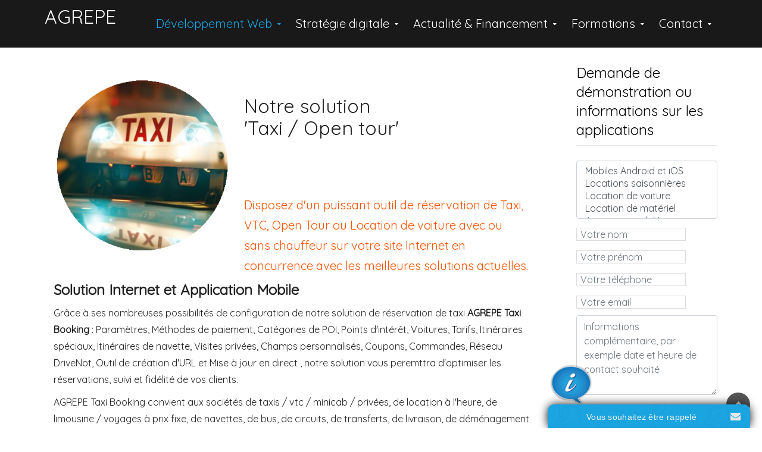

--- FILE ---
content_type: text/html; charset=utf-8
request_url: https://www.agrepe.com/index.php/agence-de-creation-site-web/solution-taxi-open-tour
body_size: 22840
content:
<!DOCTYPE HTML>
<html lang="fr-fr" dir="ltr"	 data-config='{"twitter":0,"plusone":0,"facebook":0,"style":"agrepe"}'>
<head>
<meta charset="utf-8">
<meta http-equiv="X-UA-Compatible" content="IE=edge">
<meta name="viewport" content="width=device-width, initial-scale=1">
<base href="https://www.agrepe.com/index.php/agence-de-creation-site-web/solution-taxi-open-tour" />
	<meta name="author" content="eric" />
	<meta name="generator" content="Joomla! - Open Source Content Management" />
	<title>Solution Taxi - Open Tour</title>
	<link href="/templates/jp-agency/favicon.ico" rel="shortcut icon" type="image/vnd.microsoft.icon" />
	<link href="/plugins/system/jcemediabox/css/jcemediabox.css?1d12bb5a40100bbd1841bfc0e498ce7b" rel="stylesheet" type="text/css" />
	<link href="/plugins/system/jcemediabox/themes/standard/css/style.css?50fba48f56052a048c5cf30829163e4d" rel="stylesheet" type="text/css" />
	<link href="https://www.agrepe.com/modules/mod_super_simple_contact_form/assets/css/contact-form-style.css" rel="stylesheet" type="text/css" />
	<link href="https://www.agrepe.com/media/com_acymailing/css/module_default.css?v=1667572495" rel="stylesheet" type="text/css" />
	<link href="/media/com_rsform/css/front.css?7020420425df69039dd3cdf6e39cd540" rel="stylesheet" type="text/css" />
	<link href="/media/com_rsform/css/frameworks/bootstrap4/bootstrap.min.css?7020420425df69039dd3cdf6e39cd540" rel="stylesheet" type="text/css" />
	<link href="/modules/mod_maximenuck/themes/custom/css/maximenuck_maximenuck269.css" rel="stylesheet" type="text/css" />
	<style type="text/css">

			#cookiesck {
				position:absolute;
				left:0;
				right: 0;
				top: 0;
				z-index: 99;
				min-height: 30px;
				color: #eeeeee;
				background: rgba(0,0,0,0.5);
				text-align: center;
				font-size: 14px;
				line-height: 14px;
			}
			#cookiesck_text {
				padding: 10px 0;
				display: inline-block;
			}
			#cookiesck_buttons {
				float: right;
			}
			#cookiesck_accept,
			#cookiesck_decline,
			#cookiesck_readmore {
				float:left;
				padding:10px;
				margin: 5px;
				border-radius: 3px;
				text-decoration: none;
				cursor: pointer;
				transition: all 0.2s ease;
			}
			#cookiesck_readmore {
				float:right;
				color: #fff;
				border: 2px solid transparent;
				transition: all 0.2s ease;
			}
			#cookiesck_readmore:hover {
				border: 2px solid #fff;
			}
			#cookiesck_accept {
				background: #1176a6;
				border: 2px solid #1176a6;
				color: #f5f5f5;
			}
			#cookiesck_accept:hover {
				background: transparent;
				border: 2px solid darkturquoise;
				color: darkturquoise;
			}
			#cookiesck_decline {
				background: #000;
				border: 2px solid #000;
				color: #f5f5f5;
			}
			#cookiesck_decline:hover {
				background: transparent;
				border: 2px solid #fff;
				color: #fff;
			}
			#cookiesck_options {
				display: none;
				width: 30px;
				height: 30px;
				border-radius: 15px;
				box-sizing: border-box;
				position: fixed;
				bottom: 0;
				left: 0;
				margin: 10px;
				border: 1px solid #ccc;
				cursor: pointer;
				background: #fff url(/plugins/system/cookiesck/assets/cookies-icon.svg) center center no-repeat;
				background-size: 80% auto;
			}
			#cookiesck_options > .inner {
				display: none;
				width: max-content;
				margin-top: -40px;
				background: rgba(0,0,0,0.7);
				position: absolute;
				font-size: 14px;
				color: #fff;
				padding: 4px 7px;
				border-radius: 3px;
			}
			#cookiesck_options:hover > .inner {
				display: block;
			}
		/* Mobile Menu CK - https://www.joomlack.fr */
/* Automatic styles */

.mobilemenuck-bar {display:none;position:relative;left:0;top:0;right:0;z-index:100;}
.mobilemenuck-bar-title {display: block;}
.mobilemenuck-bar-button {cursor:pointer;box-sizing: border-box;position:absolute; top: 0; right: 0;line-height:0.8em;font-family:Segoe UI;text-align: center;}
.mobilemenuck {box-sizing: border-box;width: 100%;}
.mobilemenuck-topbar {position:relative;}
.mobilemenuck-title {display: block;}
.mobilemenuck-button {cursor:pointer;box-sizing: border-box;position:absolute; top: 0; right: 0;line-height:0.8em;font-family:Segoe UI;text-align: center;}
.mobilemenuck a {display:block;}
.mobilemenuck a:hover {text-decoration: none;}
.mobilemenuck .mobilemenuck-item > div {position:relative;}
/* for accordion */
.mobilemenuck-togglericon:after {cursor:pointer;text-align:center;display:block;position: absolute;right: 0;top: 0;content:"+";}
.mobilemenuck .open .mobilemenuck-togglericon:after {content:"-";}

[data-id="maximenuck269"] .mobilemenuck-bar-title {
	background: #000000;
	background-image: -o-linear-gradient(center top,#000000, #000000 100%);
	background-image: -webkit-gradient(linear, left top, left bottom,from(#000000), color-stop(100%, #000000));
	background-image: -moz-linear-gradient(center top,#000000, #000000 100%);
	background-image: linear-gradient(to bottom,#000000, #000000 100%);
	color: #FFFFFF;
	font-weight: normal;
	text-indent: 20px;
	line-height: 43px;
	font-size: 1em;
}

[data-id="maximenuck269"] .mobilemenuck-bar-title a {
	color: #FFFFFF;
	font-weight: normal;
	text-indent: 20px;
	line-height: 43px;
	font-size: 1em;
}

[data-id="maximenuck269"] .mobilemenuck-bar-button {
	background: #000000;
	height: 43px;
	width: 43px;
	color: #FFFFFF;
	padding-top: 8px;
	font-size: 1.8em;
}

[data-id="maximenuck269"] .mobilemenuck-bar-button a {
	color: #FFFFFF;
	font-size: 1.8em;
}

[data-id="maximenuck269"].mobilemenuck {
	background: #02070A;
	color: #FFFFFF;
	padding-bottom: 5px;
	font-weight: normal;
	font-size: 1em;
}

[data-id="maximenuck269"].mobilemenuck a {
	color: #FFFFFF;
	font-weight: normal;
	font-size: 1em;
}

[data-id="maximenuck269"] .mobilemenuck-title {
	background: #171717;
	height: 43px;
	text-indent: 20px;
	line-height: 43px;
	font-size: 1em;
}

[data-id="maximenuck269"] .mobilemenuck-title a {
	text-indent: 20px;
	line-height: 43px;
	font-size: 1em;
}

[data-id="maximenuck269"] .mobilemenuck-button {
	height: 35px;
	width: 45px;
	line-height: 35px;
	font-size: 1.8em;
}

[data-id="maximenuck269"] .mobilemenuck-button a {
	line-height: 35px;
	font-size: 1.8em;
}

[data-id="maximenuck269"] .mobilemenuck-item > .level1 {
	background: #178BFF;
	-moz-border-radius: 5px 5px 5px 5px;
	-o-border-radius: 5px 5px 5px 5px;
	-webkit-border-radius: 5px 5px 5px 5px;
	border-radius: 5px 5px 5px 5px;
	color: #FFFFFF;
	margin-top: 4px;
	margin-right: 4px;
	margin-bottom: 4px;
	margin-left: 4px;
	padding-left: 15px;
	line-height: 35px;
	font-size: 1em;
}

[data-id="maximenuck269"] .mobilemenuck-item > .level1 a {
	color: #FFFFFF;
	line-height: 35px;
	font-size: 1em;
}

[data-id="maximenuck269"] .mobilemenuck-item > .level2 {
	background: #FFFFFF;
	-moz-border-radius: 5px 5px 5px 5px;
	-o-border-radius: 5px 5px 5px 5px;
	-webkit-border-radius: 5px 5px 5px 5px;
	border-radius: 5px 5px 5px 5px;
	color: #000000;
	margin-top: 4px;
	margin-right: 4px;
	margin-bottom: 4px;
	margin-left: 4px;
	padding-left: 25px;
	line-height: 35px;
}

[data-id="maximenuck269"] .mobilemenuck-item > .level2 a {
	color: #000000;
	line-height: 35px;
}

[data-id="maximenuck269"] .level2 + .mobilemenuck-submenu .mobilemenuck-item > div {
	background: #FF6A14;
	-moz-border-radius: 5px 5px 5px 5px;
	-o-border-radius: 5px 5px 5px 5px;
	-webkit-border-radius: 5px 5px 5px 5px;
	border-radius: 5px 5px 5px 5px;
	color: #FFFFFF;
	margin-top: 4px;
	margin-right: 4px;
	margin-bottom: 4px;
	margin-left: 4px;
	padding-left: 35px;
	line-height: 35px;
}

[data-id="maximenuck269"] .level2 + .mobilemenuck-submenu .mobilemenuck-item > div a {
	color: #FFFFFF;
	line-height: 35px;
}

[data-id="maximenuck269"] .mobilemenuck-togglericon:after {
	background: #000000;
	background: rgba(0,0,0,0.25);
	-pie-background: rgba(0,0,0,0.25);
	-moz-border-radius: 0px 5px 5px 0px;
	-o-border-radius: 0px 5px 5px 0px;
	-webkit-border-radius: 0px 5px 5px 0px;
	border-radius: 0px 5px 5px 0px;
	height: 35px;
	width: 35px;
	padding-right: 5px;
	padding-left: 5px;
	line-height: 35px;
	font-size: 1.7em;
}

[data-id="maximenuck269"] .mobilemenuck-togglericon:after a {
	line-height: 35px;
	font-size: 1.7em;
}
.mobilemaximenuck div span.descck {
    padding-left: 10px;
    font-size: 12px;
}
/* Mobile Menu CK - https://www.joomlack.fr */
/* Automatic styles */

.mobilemenuck-bar {display:none;position:relative;left:0;top:0;right:0;z-index:100;}
.mobilemenuck-bar-title {display: block;}
.mobilemenuck-bar-button {cursor:pointer;box-sizing: border-box;position:absolute; top: 0; right: 0;line-height:0.8em;font-family:Segoe UI;text-align: center;}
.mobilemenuck {box-sizing: border-box;width: 100%;}
.mobilemenuck-topbar {position:relative;}
.mobilemenuck-title {display: block;}
.mobilemenuck-button {cursor:pointer;box-sizing: border-box;position:absolute; top: 0; right: 0;line-height:0.8em;font-family:Segoe UI;text-align: center;}
.mobilemenuck a {display:block;}
.mobilemenuck a:hover {text-decoration: none;}
.mobilemenuck .mobilemenuck-item > div {position:relative;}
/* for accordion */
.mobilemenuck-togglericon:after {cursor:pointer;text-align:center;display:block;position: absolute;right: 0;top: 0;content:"+";}
.mobilemenuck .open .mobilemenuck-togglericon:after {content:"-";}

[data-id="mobilemenuck-1"] .mobilemenuck-bar-title {
	background: #464646;
	color: #FFFFFF;
	font-weight: bold;
	text-indent: 20px;
	line-height: 43px;
	font-size: 20px;
}

[data-id="mobilemenuck-1"] .mobilemenuck-bar-title a {
	color: #FFFFFF;
	font-weight: bold;
	text-indent: 20px;
	line-height: 43px;
	font-size: 20px;
}

[data-id="mobilemenuck-1"] .mobilemenuck-bar-button {
	background: #333333;
	height: 43px;
	width: 43px;
	color: #FFFFFF;
	padding-top: 8px;
	font-size: 1.8em;
}

[data-id="mobilemenuck-1"] .mobilemenuck-bar-button a {
	color: #FFFFFF;
	font-size: 1.8em;
}

[data-id="mobilemenuck-1"].mobilemenuck {
	background: #464646;
	color: #FFFFFF;
	padding-bottom: 5px;
	font-weight: bold;
	font-size: 1.2em;
}

[data-id="mobilemenuck-1"].mobilemenuck a {
	color: #FFFFFF;
	font-weight: bold;
	font-size: 1.2em;
}

[data-id="mobilemenuck-1"] .mobilemenuck-title {
	background: #464646;
	height: 43px;
	text-indent: 20px;
	line-height: 43px;
	font-size: 20px;
}

[data-id="mobilemenuck-1"] .mobilemenuck-title a {
	text-indent: 20px;
	line-height: 43px;
	font-size: 20px;
}

[data-id="mobilemenuck-1"] .mobilemenuck-button {
	height: 35px;
	width: 45px;
	line-height: 35px;
	font-size: 1.8em;
}

[data-id="mobilemenuck-1"] .mobilemenuck-button a {
	line-height: 35px;
	font-size: 1.8em;
}

[data-id="mobilemenuck-1"] .mobilemenuck-item > .level1 {
	background: #027EA6;
	-moz-border-radius: 5px 5px 5px 5px;
	-o-border-radius: 5px 5px 5px 5px;
	-webkit-border-radius: 5px 5px 5px 5px;
	border-radius: 5px 5px 5px 5px;
	color: #FFFFFF;
	margin-top: 4px;
	margin-right: 4px;
	margin-bottom: 4px;
	margin-left: 4px;
	padding-left: 15px;
	line-height: 35px;
}

[data-id="mobilemenuck-1"] .mobilemenuck-item > .level1 a {
	color: #FFFFFF;
	line-height: 35px;
}

[data-id="mobilemenuck-1"] .mobilemenuck-item > .level2 {
	background: #FFFFFF;
	-moz-border-radius: 5px 5px 5px 5px;
	-o-border-radius: 5px 5px 5px 5px;
	-webkit-border-radius: 5px 5px 5px 5px;
	border-radius: 5px 5px 5px 5px;
	color: #000000;
	margin-top: 4px;
	margin-right: 4px;
	margin-bottom: 4px;
	margin-left: 4px;
	padding-left: 25px;
	line-height: 35px;
}

[data-id="mobilemenuck-1"] .mobilemenuck-item > .level2 a {
	color: #000000;
	line-height: 35px;
}

[data-id="mobilemenuck-1"] .level2 + .mobilemenuck-submenu .mobilemenuck-item > div {
	background: #689332;
	-moz-border-radius: 5px 5px 5px 5px;
	-o-border-radius: 5px 5px 5px 5px;
	-webkit-border-radius: 5px 5px 5px 5px;
	border-radius: 5px 5px 5px 5px;
	color: #FFFFFF;
	margin-top: 4px;
	margin-right: 4px;
	margin-bottom: 4px;
	margin-left: 4px;
	padding-left: 35px;
	line-height: 35px;
}

[data-id="mobilemenuck-1"] .level2 + .mobilemenuck-submenu .mobilemenuck-item > div a {
	color: #FFFFFF;
	line-height: 35px;
}

[data-id="mobilemenuck-1"] .mobilemenuck-togglericon:after {
	background: #000000;
	background: rgba(0,0,0,0.25);
	-pie-background: rgba(0,0,0,0.25);
	-moz-border-radius: 0px 5px 5px 0px;
	-o-border-radius: 0px 5px 5px 0px;
	-webkit-border-radius: 0px 5px 5px 0px;
	border-radius: 0px 5px 5px 0px;
	height: 35px;
	width: 35px;
	padding-right: 5px;
	padding-left: 5px;
	line-height: 35px;
	font-size: 1.7em;
}

[data-id="mobilemenuck-1"] .mobilemenuck-togglericon:after a {
	line-height: 35px;
	font-size: 1.7em;
}
.mobilemaximenuck div span.descck {
    padding-left: 10px;
    font-size: 12px;
} #wrap-contact-form132 .rf_submit { background:#e0821a; }
            #wrap-contact-form132 .rf_submit:hover { background:#1aa4e0; }
            #wrap-contact-form132 .sscf-popup { background:#e0821a; }
            #wrap-contact-form132 .sscf-popup:hover { background:#1aa4e0; }
            #wrap-contact-form132 .success { color:#08a300!important; }
            
	</style>
	<script src="/plugins/system/jcemediabox/js/jcemediabox.js?0c56fee23edfcb9fbdfe257623c5280e" type="text/javascript"></script>
	<script src="/media/jui/js/jquery.min.js?7020420425df69039dd3cdf6e39cd540" type="text/javascript"></script>
	<script src="/media/jui/js/jquery-noconflict.js?7020420425df69039dd3cdf6e39cd540" type="text/javascript"></script>
	<script src="/media/jui/js/jquery-migrate.min.js?7020420425df69039dd3cdf6e39cd540" type="text/javascript"></script>
	<script src="https://www.google.com/recaptcha/api.js" type="text/javascript"></script>
	<script src="https://www.agrepe.com/media/com_acymailing/js/acymailing_module.js?v=51012" type="text/javascript" async="async"></script>
	<script src="https://www.google.com/recaptcha/api.js?render=explicit&hl=fr-FR" type="text/javascript" defer="defer" async="async"></script>
	<script src="/media/com_rsform/js/script.js?7020420425df69039dd3cdf6e39cd540" type="text/javascript"></script>
	<script src="/media/com_rsform/js/frameworks/bootstrap4/bootstrap.bundle.min.js?7020420425df69039dd3cdf6e39cd540" type="text/javascript"></script>
	<script src="/media/jui/js/bootstrap.min.js?7020420425df69039dd3cdf6e39cd540" type="text/javascript"></script>
	<script src="/media/plg_system_mobilemenuck/assets/mobilemenuck.js" type="text/javascript"></script>
	<script src="/modules/mod_maximenuck/assets/maximenuck.min.js" type="text/javascript"></script>
	<script src="/plugins/system/cleantalkantispam/js/ct-functions.js?1768881574" type="text/javascript"></script>
	<script src="/plugins/system/cleantalkantispam/js/ct-external.js?1768881574" type="text/javascript"></script>
	<script type="text/javascript">
JCEMediaBox.init({popup:{width:"",height:"",legacy:0,lightbox:0,shadowbox:0,resize:1,icons:1,overlay:1,overlayopacity:0.8,overlaycolor:"#000000",fadespeed:500,scalespeed:500,hideobjects:0,scrolling:"fixed",close:2,labels:{'close':'Close','next':'Next','previous':'Previous','cancel':'Cancel','numbers':'{$current} of {$total}'},cookie_expiry:"",google_viewer:0},tooltip:{className:"tooltip",opacity:0.8,speed:150,position:"br",offsets:{x: 16, y: 16}},base:"/",imgpath:"plugins/system/jcemediabox/img",theme:"standard",themecustom:"",themepath:"plugins/system/jcemediabox/themes",mediafallback:0,mediaselector:"audio,video"});jQuery(document).ready(function($){
				$("#cookiesck").remove();
				$("body").append("<div id=\"cookiesck\" data-layout=\"layout1\"/>");
				$("body").append("<div id=\"cookiesck_overlay\" />");
				$("body").append("<div id=\"cookiesck_options\" />");
				
				$("#cookiesck").append("<div class=\"inner\"></div>");
				$("#cookiesck > .inner").append("<span id=\"cookiesck_text\">En visitant ce site, vous acceptez l'utilisation de cookies afin de vous proposer les meilleurs services possibles.</span>")
					.append("<span id=\"cookiesck_buttons\"></div>");
				$("#cookiesck_buttons").append("<a class=\"cookiesck_button\" id=\"cookiesck_accept\">Accepter</a>")
					.append("<a class=\"cookiesck_button\" id=\"cookiesck_decline\">Décliner</a>")
					.append("<a class=\"cookiesck_button\" href=\"/mentions-legales.html\"  target=\"\" id=\"cookiesck_readmore\">En savoir plus</a>")
					.append("<div style=\"clear:both;\"></div>")
					;
				$("#cookiesck_options").append("<div class=\"inner\">Options des cookies</div>");

			function ckSetCookie(c_name,value,exdays) {
				var exdate=new Date();
				exdate.setDate(exdate.getDate() + exdays);
				var c_value=escape(value) + ((exdays==null) ? "" : "; expires="+exdate.toUTCString()) + "; path=/";
				document.cookie=c_name + "=" + c_value;
			}

			function ckReadCookie(name) {
				var nameEQ = name + "=";
				var cooks = document.cookie.split(';');
				for(var i=0;i < cooks.length;i++) {
					var c = cooks[i];
					while (c.charAt(0)==' ') c = c.substring(1,c.length);
						if (c.indexOf(nameEQ) == 0) return c.substring(nameEQ.length,c.length);
					}
				return null;
			}

			var $cookieck = jQuery('#cookiesck');
			var $cookiesck_accept = jQuery('#cookiesck_accept');
			var cookiesck = ckReadCookie('cookiesck');
			$cookieck.hide();
			$("#cookiesck_overlay").hide();
			if(!(cookiesck == "yes") && !(cookiesck == "no")){
				// $cookieck.delay(1000).slideDown('fast'); 
				$cookieck.show(); 
				$("#cookiesck_overlay").show();
			}

			$cookiesck_accept.click(function(){
				ckSetCookie("cookiesck","yes",365);
				jQuery.post('https://www.agrepe.com/index.php/agence-de-creation-site-web/solution-taxi-open-tour', 'set_cookieck=1', function(){
					// si blocage ressources externes, il faut reloader la page
					// si blockingpolicy == 2
				});
				$cookieck.slideUp('slow');
				jQuery('#cookiesck_options').show('slow');
				jQuery('#cookiesck_overlay').hide();
			});
			jQuery('#cookiesck_decline').click(function(){
				ckSetCookie("cookiesck","no",365);
				jQuery.post('https://www.agrepe.com/index.php/agence-de-creation-site-web/solution-taxi-open-tour', 'set_cookieck=0', function(){});
				$cookieck.slideUp('slow');
				jQuery('#cookiesck_options').show('slow');
				jQuery('#cookiesck_overlay').hide();
			});
			// add management button to update the decision
			jQuery('#cookiesck_options').click(function(){
				jQuery('#cookiesck').show(); 
			});

			function ckBlockCookies(){
				var cookies = document.cookie.split(';');
				for (var i = 0; i < cookies.length; i++) {
					var cookie = cookies[i];
					var pos = cookie.indexOf('=');
					var name = '';
					if (pos > -1) {
						name = cookie.substr(0, pos);
					} else {
						name = cookie;
					}

					if(! name.match(/cookiesck/)) {
						document.cookie = name+'=; Max-Age=0; path=/; domain=' + location.host;
						// document.cookie = name + '=; expires=Thu, 01 Jan 1970 00:00:00 GMT';
					}
				}
				if (! document.__defineGetter__) {
					Object.defineProperty(document, 'cookie',{
						get: function g(){ return ''; },
						set: function h(){ return true;}
					});
				} else {
					var oldSetter = document.__lookupSetter__('cookie');
					if (oldSetter) {
						Object.defineProperty(document, 'cookie', {
							get: function g(){ return ''; },
							set: function h(v){
								if(v.match(/cookiesck\=/)) {
									oldSetter.call(document, v);
								}
								return true;
							}
						});
					}
				}
			}

			// if the consent has not yet been clicked, then block the cookies
			if(!(cookiesck == "yes")) ckBlockCookies();
		});

			if(typeof acymailingModule == 'undefined'){
				var acymailingModule = [];
			}
			
			acymailingModule['emailRegex'] = /^.+\@(.+\.)+.{2,20}$/i;

			acymailingModule['NAMECAPTION'] = 'Votre Nom';
			acymailingModule['NAME_MISSING'] = 'Saisissez votre nom.';
			acymailingModule['EMAILCAPTION'] = 'Votre Email';
			acymailingModule['VALID_EMAIL'] = 'Saisissez une adresse courriel valide.';
			acymailingModule['ACCEPT_TERMS'] = 'Veuillez accepter les Conditions d\'utilisation';
			acymailingModule['CAPTCHA_MISSING'] = 'Le captcha est invalide, veuillez réessayer';
			acymailingModule['NO_LIST_SELECTED'] = 'Veuillez sélectionner les listes auxquelles vous voulez vous inscrire';
		
acymailingModule['excludeValuesformAcymailing38181'] = [];
acymailingModule['excludeValuesformAcymailing38181']['name'] = 'Votre Nom';
acymailingModule['excludeValuesformAcymailing38181']['email'] = 'Votre Email';
jQuery(function ($) {
	$('[data-toggle="tooltip"]').tooltip({"html": true,"container": "body"});
});RSFormProUtils.addEvent(window, 'load', function(){
	RSFormPro.setHTML5Validation('10', false, {"parent":"","field":"is-invalid"}, 0);  
});var e_mailit_config = {display_counter:true,combine_counters:true,TwitterID:'@AGREPE3',FB_appId:'1207297416099555',follow_services:{'Facebook':'AgrepeFormations/','Twitter':'AGREPE3','LinkedIn_2':'eric-fagault-agrepe-formation-a5b1b25b'},thanks_message:'Follow us!',mobile_bar:true,after_share_dialog:false,display_ads:false,hover_pinit:false,popup:true,notrack:false,open_on:'onclick',emailit_branding:true,'mobileServices':'Facebook,Twitter,Pinterest,LinkedIn,EMAILiT'};(function() {	var b=document.createElement('script');	
								b.type='text/javascript';b.async=true;
	
								b.src='//www.e-mailit.com/widget/menu3x/js/button.js';
	
								var c=document.getElementsByTagName('head')[0];	c.appendChild(b) })()
jQuery(document).ready(function(){ new MobileMenuCK(jQuery('#mobilemenuck-1-wrap ul.menu'), {menubarbuttoncontent : '&#x2261;',topbarbuttoncontent : '×',showmobilemenutext : 'default',mobilemenutext : 'Menu',container : 'topfixed',detectiontype : 'tablet',resolution : '640',usemodules : '0',useimages : '0',showlogo : '1',showdesc : '0',displaytype : 'accordion',displayeffect : 'normal',menuwidth : '300',openedonactiveitem : '0',mobilebackbuttontext : 'Retour',menuselector : 'ul',uriroot : '',menuid : 'mobilemenuck-1',merge : '',mergeorder : '',}); });jQuery(document).ready(function(){new Maximenuck('#maximenuck269', {fxtransition : 'linear',dureeIn : 0,dureeOut : 500,menuID : 'maximenuck269',testoverflow : '0',orientation : 'horizontal',behavior : 'mouseover',opentype : 'open',fxdirection : 'normal',directionoffset1 : '30',directionoffset2 : '30',showactivesubitems : '0',ismobile : 0,menuposition : '0',effecttype : 'dropdown',topfixedeffect : '1',topfixedoffset : '',clickclose : '0',fxduration : 500});});jQuery(document).ready(function(){ new MobileMenuCK(jQuery('#maximenuck269'), {menubarbuttoncontent : '&#x2261;',topbarbuttoncontent : '×',showmobilemenutext : 'default',mobilemenutext : 'Menu',container : 'topfixed',detectiontype : 'tablet',resolution : '640',usemodules : '0',useimages : '1',showlogo : '1',showdesc : '0',displaytype : 'accordion',displayeffect : 'normal',menuwidth : '300',openedonactiveitem : '0',mobilebackbuttontext : 'Retour',menuselector : 'ul.maximenuck',uriroot : '',menuid : 'maximenuck269',merge : '',mergeorder : '',}); });var ct_setcookie = 1;ctSetCookie("ct_checkjs", "1375001108", "0");
	</script>

<link rel="apple-touch-icon-precomposed" href="/templates/jp-agency/apple_touch_icon.png">
<link rel="stylesheet" href="/templates/jp-agency/styles/agrepe/css/bootstrap.css">
<link rel="stylesheet" href="/templates/jp-agency/css/joomlaplates.css">
<link rel="stylesheet" href="/templates/jp-agency/styles/agrepe/css/theme.css">
<link rel="stylesheet" href="/templates/jp-agency/css/custom.css">
<script src="/templates/jp-agency/warp/vendor/uikit/js/uikit.js"></script>
<script src="/templates/jp-agency/warp/vendor/uikit/js/components/autocomplete.js"></script>
<script src="/templates/jp-agency/warp/vendor/uikit/js/components/search.js"></script>
<script src="/templates/jp-agency/warp/vendor/uikit/js/components/sticky.js"></script>
<script src="/templates/jp-agency/warp/vendor/uikit/js/components/tooltip.js"></script>
<script src="/templates/jp-agency/warp/vendor/uikit/js/components/slideshow.js"></script>
<script src="/templates/jp-agency/warp/vendor/uikit/js/components/slideset.js"></script>
<script src="/templates/jp-agency/warp/vendor/uikit/js/components/lightbox.js"></script>
<script src="/templates/jp-agency/warp/js/social.js"></script>
<script src="/templates/jp-agency/js/theme.js"></script>

<style type="text/css">
#top-d{ background-image:url(https://www.agrepe.com/images/joomlaplates/top-b.jpg)}
</style>
<style type="text/css">
#bottom-a{ background-image:url(https://www.agrepe.com/images/joomlaplates/bottom-a.jpg)}
</style>

	<!-- Start TAGZ: -->
	<meta name="twitter:card" content="summary_large_image"/>
	<meta name="twitter:description" content="Disposez d'un puissant outil de réservation de Taxi, VTC ou Open Tour ou Location de voiture avec ou sans chauffeur sur votre site Internet en concurrence avec les meilleures solutions actuelles.
AGREPE Taxi Booking, Solution Internet et Application Mobile."/>
	<meta name="twitter:image" content="https://www.agrepe.com/images/accueil.JPG"/>
	<meta name="twitter:site" content="@AGREPE3"/>
	<meta name="twitter:title" content="Solution Internet de réservation pour votre site Taxi- Open Tour"/>
	<meta property="og:description" content="Disposez d'un puissant outil de réservation de Taxi, VTC ou Open Tour ou Location de voiture avec ou sans chauffeur sur votre site Internet en concurrence avec les meilleures solutions actuelles.
AGREPE Taxi Booking, Solution Internet et Application Mobile."/>
	<meta property="og:image" content="https://www.agrepe.com/images/accueil.JPG"/>
	<meta property="og:image:height" content=""/>
	<meta property="og:image:width" content=""/>
	<meta property="og:site_name" content="AGREPE"/>
	<meta property="og:title" content="Solution Internet de réservation pour votre site Taxi- Open Tour"/>
	<meta property="og:type" content="website"/>
	<meta property="og:url" content="https://www.agrepe.com/index.php/agence-de-creation-site-web/solution-taxi-open-tour"/>
	<!-- End TAGZ -->

</head>
		
<body class="tm-sidebar-b-right tm-sidebars-1 tm-isblog">

		<div class="absolute"><div class="uk-panel" ><div class="e-mailit_toolbox circular size24 right"  >
<div class="e-mailit_btn_Facebook"></div>
<div class="e-mailit_btn_Twitter"></div>
<div class="e-mailit_btn_Pinterest"></div>
<div class="e-mailit_btn_LinkedIn"></div>
<div class="e-mailit_btn_EMAILiT"></div></div>
</div></div>
	
	
	
	
			<div id="menu-outer" data-uk-sticky="{top:-100, animation: 'uk-animation-slide-top'}">
			<nav class="tm-navbar uk-navbar">
				<div class="uk-container uk-container-center no-space">
										<div class="logo uk-hidden-small uk-text-center">
						<a class="tm-logo" href="https://www.agrepe.com">
	<p class="uk-animation-slide-left"><span style="color: #ffffff; font-size: 24pt;">AGREPE</span></p></a>
					</div>
																<ul class="uk-navbar-nav uk-hidden-small">&#13;
<li class="uk-parent uk-active" data-uk-dropdown="{'preventflip':'y'}" aria-haspopup="true" aria-expanded="false"><a href="/index.php/agence-de-creation-site-web" title="Agence de création site web en France">Développement Web</a><div class="uk-dropdown uk-dropdown-navbar uk-dropdown-width-3"><div class="uk-grid uk-dropdown-grid"><div class="uk-width-1-3"><ul class="uk-nav uk-nav-navbar"><li><a href="/index.php/agence-de-creation-site-web/conception-de-site-web" title="Conception de site web">Conception de site web</a></li><li><a href="/index.php/agence-de-creation-site-web/developpement-application" title="Agence de développement et  de conception application Web">Développement &amp; Applications</a></li><li><a href="/index.php/agence-de-creation-site-web/applications-android-et-ios">Applications Androïd et iOS</a></li><li><a href="/index.php/agence-de-creation-site-web/application-location-de-voiture">Solution Location de voitures</a></li><li><a href="/index.php/agence-de-creation-site-web/application-location-saisonniere">Solution Locations saisonnières et Plateforme de location</a></li><li><a href="/index.php/agence-de-creation-site-web/application-agence-immobiliere">Solution Agence immobilière</a></li><li><a href="/index.php/agence-de-creation-site-web/application-location-de-materiel">Solution Location de matériel</a></li><li><a href="/index.php/agence-de-creation-site-web/application-e-commerce">Solution E-Commerce &amp; Market Place</a></li></ul></div><div class="uk-width-1-3"><ul class="uk-nav uk-nav-navbar"><li><a href="/index.php/agence-de-creation-site-web/application-restaurant">Solution Restaurant - Traiteur</a></li><li><a href="/index.php/agence-de-creation-site-web/application-reservation-planning">Solution "Réservation-Planning"</a></li><li><a href="/index.php/agence-de-creation-site-web/solution-evenements">Solution Evénements - Billeterie</a></li><li><a href="/index.php/agence-de-creation-site-web/application-excursions">Solution "Excursions"</a></li><li><a href="/index.php/agence-de-creation-site-web/agence-de-voyages">Solution "Agence de voyages"</a></li><li><a href="/index.php/agence-de-creation-site-web/solution-crm">Solution CRM</a></li><li class="uk-active"><a href="/index.php/agence-de-creation-site-web/solution-taxi-open-tour">Solution Taxi - Open Tour</a></li><li><a href="/index.php/agence-de-creation-site-web/notre-moteur-de-reseau-social">Notre moteur de Réseau Social</a></li></ul></div><div class="uk-width-1-3"><ul class="uk-nav uk-nav-navbar"><li><a href="/index.php/agence-de-creation-site-web/hebergements" title="Choisir son Hébergement">Hébergement de votre site</a></li><li><a href="/index.php/agence-de-creation-site-web/responsive-pwa-ou-application-mobile">Responsive, PWA ou Application Mobile ?</a></li><li><a href="/index.php/agence-de-creation-site-web/redemarrage-apres-confinement">Redémarrage après confinement</a></li><li><a href="/index.php/agence-de-creation-site-web/prestations">Prestations</a></li><li><a href="/index.php/agence-de-creation-site-web/l-open-graph">L'Open Graph</a></li><li><a href="/index.php/agence-de-creation-site-web/creez-vos-newsletters">Créez vos Newsletters</a></li><li><a href="/index.php/agence-de-creation-site-web/demo-menu-restaurant">Démo Menu Restaurant</a></li></ul></div></div></div></li><li class="uk-parent" data-uk-dropdown="{'preventflip':'y'}" aria-haspopup="true" aria-expanded="false"><a href="/index.php/agence-de-communication-digitale" title="Agence de communication digitale">Stratégie digitale</a><div class="uk-dropdown uk-dropdown-navbar uk-dropdown-width-1"><div class="uk-grid uk-dropdown-grid"><div class="uk-width-1-1"><ul class="uk-nav uk-nav-navbar"><li><a href="/index.php/agence-de-communication-digitale/conception-emailing-et-newsletter" title="Conception Emailing et Newsletter">Conception Emailing et Newsletter</a></li><li><a href="/index.php/agence-de-communication-digitale/landing-page" title="Conception Landing page">Conception Landing page</a></li><li><a href="/index.php/agence-de-communication-digitale/referencement-naturel-seo">Référencement naturel (SEO)</a></li><li><a href="/index.php/agence-de-communication-digitale/adwords">Google Adwords (SEA)</a></li><li><a href="/index.php/agence-de-communication-digitale/rgpd">RGPD</a></li></ul></div></div></div></li><li class="uk-parent" data-uk-dropdown="{'preventflip':'y'}" aria-haspopup="true" aria-expanded="false"><a href="#">Actualité &amp; Financement</a>&#13;
<div class="uk-dropdown uk-dropdown-navbar uk-dropdown-width-1"><div class="uk-grid uk-dropdown-grid"><div class="uk-width-1-1"><ul class="uk-nav uk-nav-navbar"><li><a href="/index.php/financement-et-securite/actualite">Actualité - Informations - Législation</a></li><li><a href="/index.php/financement-et-securite/la-formation-et-le-handicap">La formation et le handicap</a></li><li><a href="/index.php/financement-et-securite/financement-de-vos-formations">Financement des formations de votre entreprise</a></li><li><a href="/index.php/financement-et-securite/conseil-et-financement-de-projets">Financement de projets</a></li><li><a href="/index.php/financement-et-securite/droits-des-responsables-d-entreprise">Aides Financières pour les chefs d'entreprises</a></li><li><a href="/index.php/financement-et-securite/aides-exclusive-guadeloupe">Aide exclusive Guadeloupe</a></li><li><a href="/index.php/financement-et-securite/dijital-tpe">Aide exclusive Martinique</a></li><li><a href="/index.php/financement-et-securite/aides-financieres-pour-votre-developpement-numerique">Aides financières pour votre développement numérique</a></li><li><a href="/index.php/financement-et-securite/commercants-poursuivez-votre-activite">Commerçants, poursuivez votre activité</a></li></ul></div></div></div></li><li class="uk-parent" data-uk-dropdown="{'preventflip':'y'}" aria-haspopup="true" aria-expanded="false"><a href="/index.php/formations" title="Catalogue formations">Formations</a><div class="uk-dropdown uk-dropdown-navbar uk-dropdown-width-3" style="min-width: 900px; max-width: 900px; width:300px;"><div class="uk-grid uk-dropdown-grid"><div class="uk-width-1-3"><ul class="uk-nav uk-nav-navbar"><li class="uk-parent"><a href="/index.php/formations/formation-webmarketing" title="Formation Webmarketing">Webmarketing</a><ul class="uk-nav-sub"><li><a href="/index.php/formations/formation-webmarketing/communication-digitale-referencement-internet-seo-sea-et-community-management">COMMUNICATION DIGITALE, RÉFÉRENCEMENT INTERNET SEO-SEA ET COMMUNITY MANAGEMENT</a></li><li><a href="/index.php/formations/formation-webmarketing/medias-reseaux-sociaux-et-e-reputation">Medias, Réseaux Sociaux et E-reputation</a></li></ul></li><li class="uk-parent"><a href="/index.php/formations/formation-conception-web" title="Formation Conception Web">Conception Web</a><ul class="uk-nav-sub"><li><a href="/index.php/formations/formation-conception-web/formation-responsable-site-e-commerce-et-de-sa-conformite-rgpd" title="Formation Responsable site e-commerce et de sa conformité RGPD">Formation Responsable site e-commerce et de sa conformité RGPD</a></li><li><a href="/index.php/formations/formation-conception-web/formation-site-loc-saison" title="Formation Création et administration Site lnternet professionnel et application Locations saisonnières">Formation Création et administration Site lnternet professionnel et application Locations saisonnières</a></li><li><a href="/index.php/formations/formation-conception-web/formation-adobe-captivate" title="Formation Adobe Captivate">Adobe Captivate</a></li></ul></li></ul></div><div class="uk-width-1-3"><ul class="uk-nav uk-nav-navbar"><li class="uk-parent"><a href="/index.php/formations/formation-referencement-et-analyse-web" title="Formation Référencement et Analyse web">Référencement-Analyse web</a><ul class="uk-nav-sub"><li><a href="/index.php/formations/formation-referencement-et-analyse-web/formation-ameliorer-la-visibilite-de-son-site" title="Formation améliorer la visibilité de son site">Améliorer la visibilité de son site</a></li><li><a href="/index.php/formations/formation-referencement-et-analyse-web/formation-optimiser-le-referencement-de-son-site-web" title="Formation optimiser le référencement de son site Web">Optimiser le référencement de son site</a></li><li><a href="/index.php/formations/formation-referencement-et-analyse-web/formation-maitriser-son-referencement-payant" title="Formation Google Adwords">Maîtriser son référencement payant</a></li><li><a href="/index.php/formations/formation-referencement-et-analyse-web/formation-analyser-les-statistiques-de-son-site" title="Formation Google Analytics">Analyser les statistiques de son site</a></li></ul></li></ul></div><div class="uk-width-1-3"><ul class="uk-nav uk-nav-navbar"><li><a href="/index.php/formations/dossier-de-candidature-a-une-formation-professionnelle">Dossier de candidature à une formation professionnelle</a></li></ul></div></div></div></li><li class="uk-parent" data-uk-dropdown="{'preventflip':'y'}" aria-haspopup="true" aria-expanded="false"><a href="/index.php/contactez-nous">Contact</a><div class="uk-dropdown uk-dropdown-navbar uk-dropdown-width-1"><div class="uk-grid uk-dropdown-grid"><div class="uk-width-1-1"><ul class="uk-nav uk-nav-navbar"><li><a href="/index.php/contactez-nous/votre-commentaire">Postez un commentaire</a></li><li><a href="/index.php/contactez-nous/prestations">Prestations</a></li></ul></div></div></div></li></ul>					
										
										<div class="uk-navbar-content uk-navbar-center uk-visible-small">
					<a class="tm-logo-small" href="https://www.agrepe.com">
	<p class="uk-animation-slide-left"><span style="color: #ffffff; font-size: 24pt;">AGREPE</span></p></a>
					</div>
									</div>
			</nav>
		</div>
		
	
	  		


	  
		
				
		
		

				<div id="main-content" class="main-outer">
			<div class="uk-container uk-container-center">
			
				<div class="tm-middle uk-grid" data-uk-grid-match data-uk-grid-margin>

										<div class="tm-main uk-width-medium-3-4">

						
												<main class="tm-content">

							
							<div id="system-message-container">
</div>
<article class="uk-article" >

	
	
	
	
	
	
			
<h2><img style="margin-right: 20px; margin-bottom: 20px; float: left;" src="/images/Events/Solution-Taxi-pour-Internet.png" alt="Solution Taxi pour Internet" width="300" height="295" /><span style="font-size: 24pt;"></span></h2>
<h2>&nbsp;</h2>
<h2><span style="font-size: 24pt; background-color: inherit;">Notre solution</span></h2>
<h2><span style="font-size: 24pt;">'Taxi / Open tour'</span></h2>
<h3>&nbsp;</h3>
<h3>&nbsp;</h3>
<h3><span style="background-color: inherit;">Disposez d'un puissant outil de réservation de Taxi, VTC, Open Tour ou Location de voiture avec ou sans chauffeur sur votre site Internet en concurrence avec les meilleures solutions actuelles.</span></h3>
<h3><span style="font-size: 20px; background-color: inherit;"></span></h3>
<h4><strong><span style="font-size: 18pt;">Solution Internet et Application Mobile</span></strong></h4>
<p>Grâce à ses nombreuses possibilités de configuration de notre solution de réservation de taxi <strong>AGREPE Taxi Booking</strong> : Paramètres, Méthodes de paiement, Catégories de POI, Points d'intérêt, Voitures, Tarifs, Itinéraires spéciaux, Itinéraires de navette, Visites privées, Champs personnalisés, Coupons, Commandes, Réseau DriveNot, Outil de création d'URL et Mise à jour en direct , notre solution vous peremttra d'optimiser les réservations, suivi et fidélité de vos clients.</p>
<p><span style="background-color: inherit; color: inherit; font-family: inherit; font-size: 1rem;">AGREPE Taxi Booking convient aux sociétés de taxis / vtc / minicab / privées, de location à l'heure, de limousine / voyages à prix fixe, de navettes, de bus, de circuits, de transferts, de livraison, de déménagement / déménagement et d'autres entreprises de transport.</span></p>
<p>AGREPE Taxi Bookings utilise l'API Google Maps pour calculer la distance et les prix et afficher en temps réel le trajet des courses ou reservations.<br />Dans certains cas, Google Maps peut être désactivé pour les activités transport en Bateau, Ferry, Avion.</p>
<p>De nombreuses années de soutien et d'amélioration ont fait de AGREPE Taxi Booking non seulement un des meilleurs mais aussi un des seuls outils commercial de réservation de taxis et transports intégrable pour votre site Web.</p>
<p></p>
<p></p>
<h3><span><span></span></span>PROPOSEZ UN OUTIL DE RESERVATION PUISSANT</h3>
<p>Accessible sur Internet et Application Mobile Android ou iOS, vos clients réserve leur taxi instantanément ou pour une date ultérieure.<br />Vous organisez des Visites terrestres, voiture, car ... avec AGREPE Taxi Booking, vos clients peuvent réserver un taxi, les visites que vous proposez, Open Tour et toutes les prestations de votre activité professionnelle.<br />Réservation de taxi, le trajet, distance, estimation de temps de trajet affiché en temps réel. Votre client se voit proposé une liste de taxi dès qu'il a cliqué sur "Voir les prix", puis peut réserver son taxi.<br /><img src="/images/traget_reservation.JPG" alt="traget reservation" /></p>
<p><strong>VOS CLIENTS PAYENT DIRECTEMENT SUR LEUR SMARTPHONE</strong></p>
<div>
<div><span><span>Laissez cl portefeuille dans votre poche.&nbsp;</span><span>Enregistrez vos cartes de crédit dans votre environnement hautement sécurisé.</span></span></div>
<span><span>Paiements PayPal et cartes de crédit via PayPal acceptés.<br />Possibilté de proposer le paiement sur votre compte bancaire grâce aux passerelles avec votre banque.</span></span></div>
<div>&nbsp;</div>
<h4>SUIVEZ VOS RESERVATIONS EN LIGNE</h4>
<p>Vous pouvez être plus productif et efficace sans avoir à imprimer et à conserver des enregistrements de vos réservations de taxi, votre client reçoit les notifications directement sur son téléphone ou par email suite à sa réservations.</p>
<h4>Enregistrement utilisateur silencieux</h4>
<p>Un compte utilisateur est créé en silence chaque fois qu'une nouvelle adresse e-mail est utilisée pour réserver une commande. Les détails de l'utilisateur sont envoyés par e-mail au client et il / elle peut maintenant se connecter à votre site Web. S'ils effectuent une réservation sans se connecter et utilisent le même e-mail, le système intelligent de AGREPE Taxi Booking reconnaîtra toujours leur adresse e-mail et s'empilera avec les commandes avec le même identifiant d'utilisateur afin que, lorsqu'ils décident de se connecter, ils puissent voir toutes leurs commandes dans " Mes commandes » du formulaire de réservation.</p>
<h3>Méthodes de payement</h3>
<p>AGREPE Taxi Booking est livré avec des plugins de paiement PayPal et Cash . Ces plugins seront installés automatiquement.</p>
<p>Assurez-vous d'utiliser un compte PayPal vérifiée ou un compte Premier pour recevoir des réservations en ligne</p>
<p><span style="background-color: inherit; color: inherit; font-family: inherit; font-size: 1rem;">Nous fournissons AGREPE Taxi Booking avec les 2 passerelles de paiement PayPal et Cash, mais d'autres peuvent être créées à la demande.</span></p>
<h3>Particularités et Caractéristiques</h3>
<h4>Points d'intérêt et POI</h4>
<p>AGREPE Taxi Booking vous permet de suggérer à vos clients des trajets en fonction des points d'intérêts sur leur trajet ou à proximité ansi que les POI.</p>
<h4>Charges supplémentaires</h4>
<p>Dans certains cas, il y a des frais supplémentaires pour certains points d'intérêt ou POI (par exemple, le stationnement dans les aéroports). Cette charge sera affichée dans les e-mails de confirmation du client et les reçus PDF.<br />Les charges seront ajoutées au prix.</p>
<h4>Afficher lors de la prise en charge</h4>
<p>Oui / Non - la sélection ici affichera ou masquera le POI dans la liste déroulante des destinations de prise en charge selon ce que vous avez décidé.</p>
<p>Afficher lors du dépôt : Oui / Non - la sélection ici affichera ou masquera le POI dans la liste déroulante des destinations de dépôt selon ce que vous avez décidé.</p>
<h4>Description</h4>
<p>Vous pouvez décrire plus en détail le POI. Cette description deviendra visible si un utilisateur sélectionne ce POI sur votre site. Il est utile si le titre de votre POI est trop long ou si vous devez fournir des informations spécifiques sur ce point d'intérêt.</p>
<p>Vous pouvez utiliser des points d'intérêt pour créer des itinéraires spéciaux à prix fixe pour des tarifs forfaitaires entre 2 destinations.</p>
<h3>Gestion des voitures</h3>
<p>Gestion de vos voitures, en plus du forfait / prix fixe supplémentaire que vous pouvez ajouter pour vos différents types de véhicules, vous pouvez également remplacer le prix par mile / kilomètre. Vous pouvez également profiter de la formation complexe des prix basée sur la distance du trajet via les secteurs de distance, par exemple. Prix ​​séparé de 1 à 5 Km/ kilomètres, prix séparé de 6 à 20 Km/ kilomètres ... par unité de distance et cela pour chaque type de véhicule individuel ou voiture distincte que vous employez dans votre entreprise.</p>
<p>Si votre flotte contient des véhicules similaires, vous pouvez rapidement créer des voitures du même type avec les mêmes caractéristiques grâce à la fonction "Duppliquer", et cela pour chaque type de céhcule que vous possédez.</p>
<p>Vous pouvez configurer des jours et des heures de travail pour chacune de vos voitures. Vous pouvez également ajouter des dates de blocage pour bloquer complètement la disponibilité de la voiture / véhicule lorsque vous êtes en vacances ou que le véhicule est en réparation / entretien.<br />À chaque réservation, le système enregistrera la date et l'heure de la réservation et rendra automatiquement cette voiture indisponible pendant la même période pour éviter la «double réservation» des véhicules de votre flotte.</p>
<p><strong>Les paramètres disponibles sont:</strong></p>
<p><strong>Type de voiture</strong> - le nom de votre véhicule, vous pouvez distinguer vos voitures du même type si vous le souhaitez.</p>
<p><span style="background-color: inherit; color: inherit; font-family: inherit; font-size: 1rem;"><strong>Passagers minimum</strong> : - nombre minimum de passagers pour afficher cette voiture dans les résultats de recherche.</span></p>
<p><strong>Nombre maximum de passagers</strong> : - nombre de passagers que la voiture peut accueillir (à l'exclusion du conducteur).</p>
<p><strong>Nombre de valises</strong> : - nombre maximum de valises pouvant être rangées dans la voiture.</p>
<p><strong>Sièges rehausseurs maximum</strong> : - nombre de sièges rehausseurs pouvant être installés dans la voiture. Cela sera automatiquement soustrait du nombre maximal de passagers.</p>
<p><strong>Nombre maximum de sièges enfants</strong> : - nombre de sièges enfants pouvant être installés dans la voiture. Cela sera automatiquement soustrait du nombre maximal de passagers.</p>
<p><strong>Nombre maximum de sièges bébé</strong> : - nombre de sièges bébé pouvant être installés dans la voiture. Cela sera automatiquement soustrait du nombre maximal de passagers.</p>
<p><strong>Image</strong> - Photographies miniatures de la voiture présentée dans le tableau des voitures</p>
<p><strong>Frais supplémentaires de type de voiture</strong> : - Prix forfaitaire supplémentaire ajouté au véhicule. Utile pour différents types de véhicules, par exemple. Voitures de luxe ou en fonction des options sidponibles.</p>
<p><strong>Ajouter au retour&nbsp;</strong>: Oui / Non - si Oui est sélectionné, les frais supplémentaires de type de voiture seront ajoutés au voyage de retour si le client choisit le retour.</p>
<p><strong>Utiliser comme taxi</strong> : Oui / Non - si Oui est sélectionné, cette voiture sera utilisée pour le type de réservation Adresse à Adresse (prix par mile / kilomètre).</p>
<p><strong>Remplacement du prix par unité</strong> : Oui / Non - s'il est défini sur Oui, le prochain prix saisi sera considéré comme le prix par mile / kilomètre.</p>
<p><span style="background-color: inherit; color: inherit; font-family: inherit; font-size: 1rem;"><strong>Utiliser le tarif</strong> : Oui / Non - si vous avez des tarifs différents pour différentes voitures ou des tarifs Jour / Nuit. Les tarifs attribués à cette Voiture dans la gestion des tarifs seront ensuite appliqués dans le calcul des prix.</span></p>
<p><strong>Utiliser comme limousine</strong> : Oui / Non - si Oui est sélectionné, la voiture sera utilisée pour les itinéraires spéciaux. Il sera affiché sur l'écran de modification de l'itinéraire spécial où un prix pour cette voiture peut être défini.</p>
<p><strong>Utiliser comme visite privée</strong> : Oui / Non - si Oui est sélectionné, cette voiture sera utilisée pour les visites privées et elle sera visible sur l'écran d'édition de la visite privée où son prix peut être défini.</p>
<p><strong>Utiliser comme location horaire</strong> : Oui / Non - si Oui est sélectionné, la voiture sera disponible pour une location horaire.&nbsp;</p>
<p><strong>Heures minimum de location</strong> : - le véhicule avec le minimum d'heures minimum de location déterminera quelle est la première option disponible pour louer des véhicules.</p>
<p><strong>Heures maximum de location</strong> : - détermine la période la plus longue pour laquelle un véhicule de votre flotte peut être loué.</p>
<p><span style="background-color: inherit; color: inherit; font-family: inherit; font-size: 1rem;"><strong>Location quotidienne</strong> : Oui / Non - si Oui est sélectionné, la voiture sera utilisée pour la location quotidienne.</span></p>
<p><strong style="background-color: inherit; color: inherit; font-family: inherit; font-size: 1rem;">Prix ​​en semaine</strong><span style="background-color: inherit; color: inherit; font-family: inherit; font-size: 1rem;"> : - le prix de la location à la journée en semaine</span></p>
<p><strong>Prix ​​week-end</strong> : - prix de la location à la journée pendant le week-end.</p>
<p><span style="background-color: inherit; color: inherit; font-family: inherit; font-size: 1rem;"><strong>Remise pour des périodes plus longue</strong>s : Oui / Non - si Oui est sélectionné, vous pouvez définir un prix par jour réduit pour des périodes plus longues.</span></p>
<p><span style="background-color: inherit; color: inherit; font-family: inherit; font-size: 1rem;"><strong>Attribuer un chauffeur à la voiture</strong> : - si vous avez des chauffeurs de réservation de taxi, vous pouvez affecter un chauffeur à vos voitures.</span></p>
<h3>Tarifs</h3>
<h4>Dans la gestion des tarifs, vous pouvez créer différents tarifs pour les jours de jour / nuit de la semaine et des dates spéciales comme Noël et le nouvel an ...</h4>
<p><span style="background-color: inherit; color: inherit; font-family: inherit; font-size: 1rem;"><strong>Frais initiaux</strong>&nbsp;: - frais forfaitaires, prise en charge ou frais administratifs.</span></p>
<p><strong style="background-color: inherit; color: inherit; font-family: inherit; font-size: 1rem;">Prix ​​unitaire</strong><span style="background-color: inherit; color: inherit; font-family: inherit; font-size: 1rem;">&nbsp;: - frais par kilomètre / mile pour ce tarif.</span></p>
<p><strong>Voitures attribuées</strong>&nbsp;: - sélectionnez les voitures auxquelles ce tarif s'appliquera.</p>
<p><span style="background-color: inherit; color: inherit; font-family: inherit; font-size: 1rem;"><strong>Affectation des jours</strong> : - sélectionnez les jours de la semaine auxquels ce tarif sera appliqué. Utile si vous avez des tarifs différents pour les jours de la semaine et les week-ends par exemple.</span></p>
<p><strong>Heure de début / Heure de fin</strong> : - pour chaque jour de la semaine que vous avez sélectionné, définissez une heure de début et une heure de fin du tarif.</p>
<p><strong>Tarif spécial</strong> : Oui / Non - cette option indiquera au système les dérogations tarifaires spéciales. S'il est défini sur Oui, ce tarif remplacera les autres tarifs pour la même période de jour / heure. S'il est défini sur Oui, vous pourrez ajouter plusieurs dates auxquelles ce tarif sera appliqué.</p>
<h3>Itinéraires spéciaux</h3>
<h4>Les itinéraires spéciaux vous donnent la possibilité de créer des voyages à tarif fixe entre 2 destinations prédéfinies.</h4>
<p><span style="background-color: inherit; color: inherit; font-family: inherit; font-size: 1rem;"><strong>De</strong> : - Prise en charge à destination. Vous pouvez sélectionner cette destination dans la liste de vos points d'intérêt ou créer directerment un nouveau POI et créer un point d'intérêt à utiliser ici.</span></p>
<p><strong style="background-color: inherit; color: inherit; font-family: inherit; font-size: 1rem;">À</strong><span style="background-color: inherit; color: inherit; font-family: inherit; font-size: 1rem;"> : - Destination de dépose. Vous pouvez sélectionner dans la liste déroulante des points d'intérêt précédemment créés ou créer un nouveau point d'intérêt.</span></p>
<p><strong>Prix</strong> : - Forfait que vous facturez pour le trajet entre ces 2 destinations.</p>
<p><span style="background-color: inherit; color: inherit; font-family: inherit; font-size: 1rem;"><strong>Prix ​​distinct pour chaque voiture</strong> : Oui / Non - si vous avez des tarifs différents pour différentes voitures et types de voitures de votre flotte, vous pourrez ajouter un prix distinct pour chaque voiture dans le tableau des voitures disponibles.</span><span style="background-color: inherit; color: inherit; font-family: inherit; font-size: 1rem;"></span></p>
<h3>Codes de réduction</h3>
<p>Les codes de réduction sont un outil puissant qui aidera votre entreprise à acquérir de nouveaux clients et à fidéliser les clients existants ou simplement récompenser vos clients fidèles.</p>
<p><strong style="font-size: 20px; background-color: inherit;">Et encore beaucoup plus de fonctionnalités, n'hésitez pas à demander une présentation de notre solution.</strong><span style="font-size: 24pt; background-color: inherit;"></span><br /><span style="background-color: inherit; color: inherit; font-family: inherit; font-size: 1rem;"></span></p>
<p><strong style="background-color: inherit; color: inherit; font-family: inherit; font-size: 1rem;">Vous serez étonné des capacités de notre solution.</strong><span style="color: #ff6600;"></span></p>
<hr />
<p><strong>Cette solution est éligible aux aides et subventions, pour plus d'information sur le montant des aides auxquelles vous avez droit.</strong></p>
<p><strong>Pour toutes informations, demande de présentation, de démonstration... n'hésitez pas à nous contacter.</strong>&nbsp;</p>
<p><strong><span style="font-size: 14pt;">&nbsp;<span style="color: #4fa824;"><span style="color: #8cc14c;"><a style="color: #8cc14c;" href="tel:0596529341">0596 52 93 41</a></span></span></span></strong><span style="font-size: 16pt;"><span style="color: #ffffff;"><strong class="uk-badge-success"><br /></strong></span></span></p>
<p><strong><span style="font-size: 14pt;">&nbsp;<span style="color: #4fa824;"><span style="color: #8cc14c;"><a style="color: #8cc14c;" href="tel:0673457833">06 73 45 78 33</a></span></span></span></strong><span style="font-size: 16pt;"><span style="color: #ffffff;"><strong class="uk-badge-success"><br /></strong></span></span></p>
<p class="uk-badge"><span style="font-size: 14pt; color: #ffffff;"><a style="color: #ffffff;" href="/index.php/contactez-nous"><br />Je souhaite plus d'info<br /></a>&nbsp;</span></p>	
	
	
		<p><a href="/index.php/agence-de-creation-site-web/solution-taxi-open-tour?tmpl=component&amp;print=1" class="uk-margin-right" title="Imprimer l'article < Application Agrepe Taxi Booking - Open Tour >" onclick="window.open(this.href,'win2','status=no,toolbar=no,scrollbars=yes,titlebar=no,menubar=no,resizable=yes,width=640,height=480,directories=no,location=no'); return false;" rel="nofollow">	Imprimer</a></p>
	
	
	
	
</article>

						</main>
						
						
					</div>
					
																									<aside class="tm-sidebar-b uk-width-medium-1-4"><div class="uk-panel" data-uk-scrollspy="{cls:''}"><h3 class="uk-panel-title">Demande de démonstration ou informations sur les applications</h3>
<div class="rsform">
	<form method="post"  id="userForm" action="https://www.agrepe.com/index.php/agence-de-creation-site-web/solution-taxi-open-tour">
<!-- Do not remove this ID, it is used to identify the page so that the pagination script can work correctly -->
<fieldset class="formContainer formHorizontal" id="rsform_10_page_0">
	<div class="formRow">
		<div class="formSpan12">
			<div class="rsform-block rsform-block-application">
				<label class="formControlLabel" for="application"></label>
				<div class="formControls">
					<div class="formBody">
						<select multiple="multiple" name="form[application][]" id="application" class="rsform-select-box form-control custom-select"><option value="Mobiles Android et iOS">Mobiles Android et iOS</option><option value="Locations saisonni&egrave;res">Locations saisonni&egrave;res</option><option value="Location de voiture">Location de voiture</option><option value="Location de mat&eacute;riel">Location de mat&eacute;riel</option><option value="Agence immobili&egrave;re">Agence immobili&egrave;re</option><option value="R&eacute;servation et planning">R&eacute;servation et planning</option><option value="Ev&egrave;nements - Billetterie">Ev&egrave;nements - Billetterie</option><option value="Taxi - Open Tour">Taxi - Open Tour</option><option value="E-commerce">E-commerce</option><option value="Restaurant">Restaurant</option><option value="Excursions">Excursions</option><option value="R&eacute;seau Social">R&eacute;seau Social</option><option value="CRM">CRM</option><option value="Autre (Absent de cette liste)">Autre (Absent de cette liste)</option></select>
						<span class="formValidation"><span id="component98" class="formNoError">Entrée non valide</span></span>
						<p class="formDescription"></p>
					</div>
				</div>
			</div>
			<div class="rsform-block rsform-block-nom">
				<label class="formControlLabel" for="nom"></label>
				<div class="formControls">
					<div class="formBody">
						<input type="text" value="" size="20" placeholder="Votre nom" name="form[nom]" id="nom" class="rsform-input-box form-control" />
						<span class="formValidation"><span id="component99" class="formNoError">Votre nom est obligatoire</span></span>
						<p class="formDescription"></p>
					</div>
				</div>
			</div>
			<div class="rsform-block rsform-block-prenom">
				<label class="formControlLabel" for="prenom"></label>
				<div class="formControls">
					<div class="formBody">
						<input type="text" value="" size="20" placeholder="Votre pr&eacute;nom" name="form[prenom]" id="prenom" class="rsform-input-box form-control" />
						<span class="formValidation"><span id="component100" class="formNoError">Votre prénom est obligatoire</span></span>
						<p class="formDescription"></p>
					</div>
				</div>
			</div>
			<div class="rsform-block rsform-block-telephone">
				<label class="formControlLabel" for="telephone"></label>
				<div class="formControls">
					<div class="formBody">
						<input type="text" value="" size="20" placeholder="Votre t&eacute;l&eacute;phone" name="form[telephone]" id="telephone" class="rsform-input-box form-control" />
						<span class="formValidation"><span id="component102" class="formNoError">Veuillez indiquer un numéro de téléphone valide</span></span>
						<p class="formDescription"></p>
					</div>
				</div>
			</div>
			<div class="rsform-block rsform-block-email">
				<label class="formControlLabel" for="email"></label>
				<div class="formControls">
					<div class="formBody">
						<input type="text" value="" size="20" placeholder="Votre email" name="form[email]" id="email" class="rsform-input-box form-control" />
						<span class="formValidation"><span id="component103" class="formNoError">Veuillez indiquer une adresse email valide</span></span>
						<p class="formDescription"></p>
					</div>
				</div>
			</div>
			<div class="rsform-block rsform-block-precision">
				<label class="formControlLabel" for="precision"></label>
				<div class="formControls">
					<div class="formBody">
						<textarea cols="50" rows="5" placeholder="Informations compl&eacute;mentaire, par exemple date et heure de contact souhait&eacute;" name="form[precision]" id="precision" class="rsform-text-box form-control"></textarea>
						<span class="formValidation"><span id="component108" class="formNoError">Entrée non valide</span></span>
						<p class="formDescription"></p>
					</div>
				</div>
			</div>
			<div class="rsform-block rsform-block-rgpd">
				<label class="formControlLabel"></label>
				<div class="formControls">
					<div class="formBody">
						<div class="form-check form-check-inline"><label for="rgpd0" class="form-check-label"><input type="checkbox"  name="form[rgpd][]" value="&lt;stong&gt;J'accepte que AGREPE utilise les informations fournies pour me contacter&lt;/strong&gt;" id="rgpd0" class="rsform-checkbox form-check-input" /><stong>J'accepte que AGREPE utilise les informations fournies pour me contacter</strong></label></div>
						<span class="formValidation"><span id="component110" class="formNoError">Entrée non valide</span></span>
						<p class="formDescription"></p>
					</div>
				</div>
			</div>
			<div class="rsform-block rsform-block-verif">
				<label class="formControlLabel" for="captchaTxt124"></label>
				<div class="formControls">
					<div class="formBody">
						<div class="row">
<div class="col-md-12 text-center">
<img src="/index.php/component/rsform/?task=captcha&amp;componentId=124&amp;format=image&amp;sid=1330710997" id="captcha124" alt="" />
</div>
<div class="col-md-12">
<div class="input-group">
<input type="text" value="" name="form[Verif]" id="captchaTxt124" class="rsform-captcha-box form-control" />
<span class="input-group-btn">
 <a href="javascript:void(0)" class="rsform-captcha-refresh-button btn btn-secondary" onclick="RSFormPro.refreshCaptcha('124', '/index.php/component/rsform/?task=captcha&amp;componentId=124&amp;format=image'); return false;">Recopiez le code dans le cadre.<br>Si le code n'est pas lisible, cliquez ici pour le changer</a>
</span>
</div>
</div>
</div>
						<span class="formValidation"><span id="component124" class="formNoError">Entrée non valide</span></span>
						<p class="formDescription"></p>
					</div>
				</div>
			</div>
			<div class="rsform-block rsform-block-envoyer">
				<label class="formControlLabel" for="envoyer"></label>
				<div class="formControls">
					<div class="formBody">
						<button type="submit" name="form[envoyer]" id="envoyer" class="rsform-submit-button  btn btn-primary" >J'envoie ma demande</button>
						<span class="formValidation"></span>
						<p class="formDescription"></p>
					</div>
				</div>
			</div>
		</div>
	</div>
</fieldset><input type="hidden" name="form[formId]" value="10"/></form></div></div>
<div class="uk-panel" data-uk-scrollspy="{cls:''}">
	<h3 style="text-align: center;">Nos Solutions Internet<br />"Clé en main"</h3>
<p><a href="/index.php/agence-de-creation-site-web/applications-android-et-ios"><em class="uk-icon-small uk-icon uk-icon-mobile-phone" style="padding-left: 8px; font-size: 40px; color: #a7a7a7; width: 36px;"></em>App Mobiles iOS et Android</a></p>
<p><a href="/index/agence-de-creation-site-web/application-location-de-voiture"> <em class="uk-icon-small uk-icon uk-icon-car" style="font-size: 30px; color: #a7a7a7; width: 44px;"></em></a><a href="/index.php/agence-de-creation-site-web/application-location-de-voiture">Location de voiture</a></p>
<p><a href="/index.php/agence-de-creation-site-web/application-location-saisonniere"> <em class="uk-icon-small uk-icon uk-icon-sun-o" style="font-size: 30px; color: #a7a7a7; width: 44px;"></em>Location saisonnière</a></p>
<p><a href="/index.php/agence-de-creation-site-web/application-location-de-materiel"> <em class="uk-icon-small uk-icon uk-icon-cog" style="font-size: 30px; color: #a7a7a7; width: 44px;"></em>Location de matériel</a></p>
<p><a href="/index.php/agence-de-creation-site-web/application-restaurant"><em class="uk-icon-small uk-icon uk-icon-coffee" style="font-size: 30px; color: #a7a7a7; width: 40px;"></em>&nbsp;Restaurant Traiteur</a></p>
<p><a href="/index.php/agence-de-creation-site-web/application-agence-immobiliere"> <em class="uk-icon-small uk-icon uk-icon-home" style="font-size: 30px; color: #a7a7a7; width: 44px;"></em>Agence immobilière</a></p>
<p><a href="/index.php/agence-de-creation-site-web/application-excursions"> <em class="uk-icon-small uk-icon uk-icon-image" style="font-size: 30px; color: #a7a7a7; width: 44px;"></em>Excursions</a></p>
<p><a href="/index.php/agence-de-creation-site-web/application-reservation-planning"> <em class="uk-icon-small uk-icon uk-icon-calendar" style="font-size: 30px; color: #a7a7a7; width: 44px;"></em>Plannning &amp; Réservations</a></p>
<p><a href="/index.php/agence-de-creation-site-web/solution-evenements"> <em class="uk-icon-small uk-icon uk-icon-bookmark" style="font-size: 30px; color: #a7a7a7; width: 44px;"></em>Evènements, Billeterie</a></p>
<p><a href="/index.php/agence-de-creation-site-web/solution-taxi-open-tour"> <em class="uk-icon-small uk-icon uk-icon-bus" style="font-size: 30px; color: #a7a7a7; width: 44px;"></em>Taxi - Open Tour</a></p>
<p><a href="/index.php/agence-de-creation-site-web/notre-moteur-de-reseau-social"><em class="uk-icon-small uk-icon uk-icon-yelp" style="font-size: 30px; color: #a7a7a7; width: 40px;"></em>&nbsp;Réseau Social</a></p>
<p><a href="/index.php/agence-de-creation-site-web/application-e-commerce"><em class="uk-icon-small uk-icon uk-icon-cart-arrow-down" style="font-size: 30px; color: #a7a7a7; width: 44px;"></em>E-commerce</a></p>
<p><a href="/index.php/agence-de-creation-site-web/solution-crm"><em class="uk-icon-small uk-icon uk-icon-star" style="font-size: 30px; color: #a7a7a7; width: 44px;"></em>CRM</a></p>
<p>Un besoin spécifique, personnalisé...<br />Nous sommes à votre disposition.</p>
<hr />
<p><em class="uk-icon-small uk-icon uk-icon-phone" style="font-size: 25px; color: #8cc14c; width: 44px;"></em><strong><span style="font-size: 14pt;">&nbsp;<span style="color: #4fa824;"><span style="color: #8cc14c;"><a style="color: #8cc14c;" href="tel:0596529341">0596 52 93 41</a></span></span></span></strong><span style="font-size: 16pt;"><span style="color: #ffffff;"><strong class="uk-badge-success"><br /></strong></span></span></p>
<p><em class="uk-icon-small uk-icon uk-icon-phone" style="font-size: 25px; color: #8cc14c; width: 44px;"></em><strong><span style="font-size: 14pt;">&nbsp;<span style="color: #4fa824;"><span style="color: #8cc14c;"><a style="color: #8cc14c;" href="tel:0673457833">06 73 45 78 33</a></span></span></span></strong><span style="font-size: 16pt;"><span style="color: #ffffff;"><strong class="uk-badge-success"><br /></strong></span></span></p>
<p class="uk-badge"><span style="font-size: 14pt; color: #ffffff;"><a style="color: #ffffff;" href="/contactez-nous"><br />Je souhaite plus d'info<br /></a>&nbsp;</span></p>
<p></p></div></aside>
													
				</div>
			</div>
		</div>
		
		
		
		
				<div style="padding:2% 0 6% 0" id="bottom-c" class="transform bottom-c-outer uk-cover-background">
			<div class="uk-container uk-container-center">
			  <section class="tm-bottom-c uk-grid" data-uk-grid-match="{target:'> div > .uk-panel'}" data-uk-grid-margin>
<div class="uk-width-1-1"><div class="uk-panel" data-uk-scrollspy="{cls:''}"><h3 class="uk-panel-title">Une question? Un projet?</h3>

<div id="wrap-contact-form132">



<div class="sscf-form-container">
    <div class="sscf-success-message"></div>
    <form id="formBody132" class='sscf-form' method="post" action="">

        
                        <div class='fl_wrap sscf-valid-true'>
                    <span class="sscf-error">S'il vous plaît, renseigner votre nom</span>
                    <input class="sscf-input" type="text" id="name132" name="name132" />
                    <label class="fl_label" for="name132">Nom</label>
                </div>
        
                        <div class='fl_wrap sscf-valid-false'>
                    <span class="sscf-error">S'il vous plaît, renseigner votre téléphone</span>
                    <input class="sscf-input" type="text" id="phone132" name="phone132" />
                    <label class="fl_label" for="phone132">Téléphone</label>
                </div>
        
                        <div class='fl_wrap sscf-valid-true'>
                    <span class="sscf-error">S'il vous plaît, renseigner votre adresse mail</span>
                    <span class="sscf-error sscf-email-error">Adresse e-mail non valide</span>
                    <input class="sscf-input" type="text" id="email132" name="email132" onkeydown="return check(event);"/>
                    <label class="fl_label" for="email132">E-mail</label>
                </div>
        
        
        
                        <div class='fl_wrap fl_wrap_textarea sscf-valid-true'>
                    <span class="sscf-error">S'il vous plaît, renseigner votre message</span>
                    <textarea class="sscf-input" id="message132" name="message132" rows="5" cols="20" /></textarea>
                    <label class="fl_label" for="message132">Message</label>
                </div>
        
        <input type="hidden" name="send132" value="true">

                   <div class="g-recaptcha" data-sitekey="6LcW2v0UAAAAAPdOPH1oBhoEH-DJEpzIASxdYEQx"></div>
            <div class="myrecap"></div>
        
        <input class='uk-button' type="submit" value="Envoyer" id="send132" name="submitcontactform132" />

                    <div class='sscf-footer'>
                <p><p class="rgpd">En soumettant ce formulaire, j'accepte que les informations saisies soit exploitées dans le cadre de la relation commerciale qui découle de cette demande de contact.</p></p>
            </div>
                    
    </form>
</div>


</div>



<script>
function check(event) {
    if ( event.keyCode == 32 ) {
        return false;
    }
}

jQuery('document').ready(function() {
    jQuery('.sscf-input').focus(function() {
        jQuery(this).parent().addClass('focused');
        jQuery(this).removeClass('error');
        jQuery(this).parent().removeClass("sscf-valid-error");
        jQuery(this).parent().removeClass("sscf-email-valid-error");
        
        jQuery(this).focusout(function() {
            jQuery(this).parent().removeClass('focused');
            if ( jQuery(this).val() ) {
                jQuery(this).parent().addClass('populated');   
            }
            else {
                jQuery(this).parent().removeClass('populated');   
            }
        }); // end focusout
    }); // end focus

    jQuery('#formBody132').on('submit', function (event) {
            var sscfForm = jQuery(this);
            var sscfError = false;

            
            function isValidEmailAddress(emailAddress) {
                var pattern = new RegExp(/^(("[\w-\s]+")|([\w-]+(?:\.[\w-]+)*)|("[\w-\s]+")([\w-]+(?:\.[\w-]+)*))(@((?:[\w-]+\.)*\w[\w-]{0,66})\.([a-z]{2,6}(?:\.[a-z]{2})?)$)|(@\[?((25[0-5]\.|2[0-4][0-9]\.|1[0-9]{2}\.|[0-9]{1,2}\.))((25[0-5]|2[0-4][0-9]|1[0-9]{2}|[0-9]{1,2})\.){2}(25[0-5]|2[0-4][0-9]|1[0-9]{2}|[0-9]{1,2})\]?$)/i);
                return pattern.test(emailAddress);
            };

            var email = sscfForm.find('#email132');

            if ( email.val() ) {
                if( isValidEmailAddress(email.val()) ) {
                    sscfError = false;
                    email.parent().removeClass("sscf-email-valid-error");
                }
                else {
                    sscfError = true;
                    email.parent().addClass("sscf-email-valid-error");
                    email.addClass('error');
                }
            }
        
            sscfForm.find('.sscf-input').each(function() {
                if ( !jQuery(this).val() && jQuery(this).parent().hasClass('sscf-valid-true')) {
                    jQuery(this).addClass('error');
                    jQuery(this).parent().addClass("sscf-valid-error");
                    sscfError = true;
                }
            });

            if ( !sscfError ) {
                sscfSend();
            }

            function sscfSend() {
                jQuery.ajax({
                    type: 'POST',
                    url: sscfForm.attr('action'),
                    data: sscfForm.serialize(),
                    cache: false,
                    response: 'text',
                    beforeSend: function() {
                        sscfForm.find('input[type="submit"]').attr('value', 'Envoi du message...');
                        sscfForm.find('input[type="submit"]').attr('disabled', 'disabled');
                    },
                    success: function (data) {
                            sscfForm.slideUp('fast');
                            sscfForm.parent().find('.sscf-success-message').append(data);
                            sscfForm.parent().find('.sscf-success-message').slideDown("fast");
                    },
                    error: function(jqXHR, textStatus, errorThrown) {
                        console.log(textStatus, errorThrown);
                    }
                });
            }
        event.preventDefault();
    }); // end submit
}); // end document ready

</script></div></div>
			
			  </section>
			</div>
		</div>
		
				<div style="padding:5% 0 4% 0" id="bottom-d" class="transform bottom-d-outer uk-cover-background">
			<div class="uk-container uk-container-center">
			  <section class="tm-bottom-d uk-grid uk-grid-divider" data-uk-grid-match="{target:'> div > .uk-panel'}" data-uk-grid-margin>
<div class="uk-width-1-1 uk-width-medium-1-4"><div class="uk-panel" data-uk-scrollspy="{cls:''}">
	<p style="text-align: center;"><img src="/images/certification-datadock.png" alt="certification datadock" width="200" height="91" /></p>
<p><img style="display: block; margin-left: auto; margin-right: auto;" src="/images/conformite-rgpd.png" alt="conformite rgpd" width="154" height="154" /></p></div></div>

<div class="uk-hidden-small uk-width-medium-1-4"><div class="uk-panel uk-hidden-small" data-uk-scrollspy="{cls:''}">
	<div style="background: #fff; padding: 20px 20px 10px 20px;">
<p><img style="display: block; margin-left: auto; margin-right: auto;" src="/images/Logo_Qualiopi.png" alt="Logo Qualiopi" /></p>
<p>&nbsp;</p>
<p style="text-align: center;"><a href="/images/22_04_06_CERTIFICAT_AGREPE.pdf" target="_blank">Voir le certificat</a></p>
</div></div></div>

<div class="uk-width-1-1 uk-width-medium-1-4"><div class="uk-panel" data-uk-scrollspy="{cls:''}"><h3 class="uk-panel-title">Infos Contact</h3>
	<p><span style="font-size: 14pt;"><em class="uk-icon-small uk-icon uk-icon-home" style="width: 30px;"></em><span style="font-size: 12pt;">&nbsp;AGREPE<br />97215 Rivière Salée</span></span><br /><span style="font-size: 12pt;"> <em class="uk-icon-small uk-icon uk-icon-phone" style="width: 30px;"></em>&nbsp;0596 52 93 41</span><br /><span style="font-size: 12pt;"> <em class="uk-icon-small uk-icon uk-icon-mobile-phone" style="width: 28px; padding-left: 2px; font-size: 32px;">&nbsp;&nbsp;</em>&nbsp;06 73 45 78 33</span><br /><span style="font-size: 12pt;"> <em class="uk-icon-small uk-icon uk-icon-envelope-o" style="width: 30px;"></em>&nbsp;<span id="cloakcd658e14c4618b13392297bd3ed668b7">Cette adresse e-mail est protégée contre les robots spammeurs. Vous devez activer le JavaScript pour la visualiser.</span><script type='text/javascript'>
				document.getElementById('cloakcd658e14c4618b13392297bd3ed668b7').innerHTML = '';
				var prefix = '&#109;a' + 'i&#108;' + '&#116;o';
				var path = 'hr' + 'ef' + '=';
				var addycd658e14c4618b13392297bd3ed668b7 = '&#105;nf&#111;' + '&#64;';
				addycd658e14c4618b13392297bd3ed668b7 = addycd658e14c4618b13392297bd3ed668b7 + '&#97;gr&#101;p&#101;' + '&#46;' + 'c&#111;m';
				var addy_textcd658e14c4618b13392297bd3ed668b7 = '&#105;nf&#111;' + '&#64;' + '&#97;gr&#101;p&#101;' + '&#46;' + 'c&#111;m';document.getElementById('cloakcd658e14c4618b13392297bd3ed668b7').innerHTML += '<a ' + path + '\'' + prefix + ':' + addycd658e14c4618b13392297bd3ed668b7 + '\'>'+addy_textcd658e14c4618b13392297bd3ed668b7+'<\/a>';
		</script></span><br /><br /><span style="font-size: 12pt;"> <em class="uk-icon-small uk-icon uk-icon-clock-o" style="width: 30px;"></em> Lu-Ven: 08.00 - 18.00</span></p>
<p>Retrouvez-nous <a class="uk-icon-buttonsoc uk-icon-facebook" title="Page facebook AGREPE" href="https://www.facebook.com/formations.agrepe/" target="blanck"></a> <a class="uk-icon-buttonsoc uk-icon-linkedin" title="page linkedin AGREPE" href="https://fr.linkedin.com/company/agrepe-formation" target="blanck"></a></p></div></div>

<div class="uk-hidden-small uk-width-medium-1-4"><div class="uk-panel uk-hidden-small" data-uk-scrollspy="{cls:''}"><h3 class="uk-panel-title">Recevoir nos actualités</h3><div class="acymailing_module" id="acymailing_module_formAcymailing38181">
	<div class="acymailing_fulldiv" id="acymailing_fulldiv_formAcymailing38181"  >
		<form id="formAcymailing38181" action="/index.php/agence-de-creation-site-web/solution-taxi-open-tour" onsubmit="return submitacymailingform('optin','formAcymailing38181')" method="post" name="formAcymailing38181"  >
		<div class="acymailing_module_form" >
						<table class="acymailing_form">
				<tr>
												<td class="acyfield_name acy_requiredField">
								<input id="user_name_formAcymailing38181"  onfocus="if(this.value == 'Votre Nom') this.value = '';" onblur="if(this.value=='') this.value='Votre Nom';" class="inputbox" type="text" name="user[name]" style="width:80%" value="Votre Nom" title="Votre Nom"/>
							</td> </tr><tr>							<td class="acyfield_email acy_requiredField">
								<input id="user_email_formAcymailing38181"  onfocus="if(this.value == 'Votre Email') this.value = '';" onblur="if(this.value=='') this.value='Votre Email';" class="inputbox" type="text" name="user[email]" style="width:80%" value="Votre Email" title="Votre Email"/>
							</td> </tr><tr>					<td class="captchakeymodule">
					<div id="formAcymailing38181-captcha" data-size="invisible" class="g-recaptcha" data-sitekey="6Le_WPoSAAAAAPsoiWrdnDOkMgvn0YNzr1FyO9Ta"></div>					</td>
					</tr><tr>
					
					<td  class="acysubbuttons">
												<input class="button subbutton btn btn-primary" type="submit" value="S'abonner" name="Submit" onclick="try{ return submitacymailingform('optin','formAcymailing38181'); }catch(err){alert('The form could not be submitted '+err);return false;}"/>
											</td>
				</tr>
			</table>
			<div class="acymailing_finaltext"><p class="rgpd">Pour connaître et exercer vos droits, notamment de retrait de votre consentement  à l'utilisation des données collectées par ce formulaire, veuillez consulter <a href="https://www.agrepe-formation.com/mentions-legales.html" class="jcepopup noicon" data-mediabox="1" data-mediabox-width="800" data-mediabox-height="600">notre politique de confidentialité</a></p></div>			<input type="hidden" name="ajax" value="0" />
			<input type="hidden" name="acy_source" value="module_104" />
			<input type="hidden" name="ctrl" value="sub"/>
			<input type="hidden" name="task" value="notask"/>
			<input type="hidden" name="redirect" value="https%3A%2F%2Fwww.agrepe.com%2Findex.php%2Fagence-de-creation-site-web%2Fsolution-taxi-open-tour"/>
			<input type="hidden" name="redirectunsub" value="https%3A%2F%2Fwww.agrepe.com%2Findex.php%2Fagence-de-creation-site-web%2Fsolution-taxi-open-tour"/>
			<input type="hidden" name="option" value="com_acymailing"/>
						<input type="hidden" name="hiddenlists" value="1"/>
			<input type="hidden" name="acyformname" value="formAcymailing38181" />
									</div>
		</form>
	</div>
	</div>

</div></div>
			
			  </section>
			</div>
		</div>
		
				<footer class="tm-footer">
			<div class="uk-panel" ><ul class="uk-subnav uk-subnav-line">&#13;
<li><a href="/index.php/mentions-legales" title="Mentions légales site AGREPE">Mentions Légales</a></li><li><a href="/index.php/conditions-generales-de-vente" title="CGV site AGREPE">Conditions Générales de Vente</a></li><li><a href="/index.php/gestions-cookies">Gestions cookies</a></li><li><a href="/index.php/sitemap" title="Plan du Site">Plan du Site</a></li><li><a href="/index.php/mon-compte">Mon compte</a></li><li><a href="/index.php/vente">Vente</a></li></ul></div><!-- debut Maximenu CK -->
	<div class="maximenuckh ltr" id="maximenuck269" style="z-index:10;">
			<label for="maximenuck269-maximenumobiletogglerck" class="maximenumobiletogglericonck" style="display:none;">&#x2261;</label><input id="maximenuck269-maximenumobiletogglerck" class="maximenumobiletogglerck" type="checkbox" style="display:none;"/>			<ul class=" maximenuck">
								<li data-level="1" class="maximenuck item106 active first parent level1 " style="z-index : 12000;" ><a  data-hover="Développement Web" class="maximenuck " href="/index.php/agence-de-creation-site-web" title="Agence de création site web en France"><span class="titreck"  data-hover="Développement Web"><span class="titreck-text"><span class="titreck-title">Développement Web</span></span></span></a>
	<div class="floatck" style=""><div class="maxidrop-main" style=""><div class="maximenuck2 first " >
	<ul class="maximenuck2"><li data-level="2" class="maximenuck item318 first level2 " style="z-index : 11999;" ><a  data-hover="Conception de site web" class="maximenuck " href="/index.php/agence-de-creation-site-web/conception-de-site-web" title="Conception de site web"><span class="titreck"  data-hover="Conception de site web"><span class="titreck-text"><span class="titreck-title">Conception de site web</span></span></span></a>
		</li><li data-level="2" class="maximenuck item145 level2 " style="z-index : 11998;" ><a  data-hover="Développement &amp; Applications" class="maximenuck " href="/index.php/agence-de-creation-site-web/developpement-application" title="Agence de développement et  de conception application Web"><span class="titreck"  data-hover="Développement &amp; Applications"><span class="titreck-text"><span class="titreck-title">Développement &amp; Applications</span></span></span></a>
		</li><li data-level="2" class="maximenuck item515 level2 " style="z-index : 11997;" ><a  data-hover="Applications Androïd et iOS" class="maximenuck " href="/index.php/agence-de-creation-site-web/applications-android-et-ios"><span class="titreck"  data-hover="Applications Androïd et iOS"><span class="titreck-text"><span class="titreck-title">Applications Androïd et iOS</span></span></span></a>
		</li><li data-level="2" class="maximenuck item507 level2 " style="z-index : 11996;" ><a  data-hover="Solution Location de voitures" class="maximenuck " href="/index.php/agence-de-creation-site-web/application-location-de-voiture"><span class="titreck"  data-hover="Solution Location de voitures"><span class="titreck-text"><span class="titreck-title">Solution Location de voitures</span></span></span></a>
		</li><li data-level="2" class="maximenuck item508 level2 " style="z-index : 11995;" ><a  data-hover="Solution Locations saisonnières et Plateforme de location" class="maximenuck " href="/index.php/agence-de-creation-site-web/application-location-saisonniere"><span class="titreck"  data-hover="Solution Locations saisonnières et Plateforme de location"><span class="titreck-text"><span class="titreck-title">Solution Locations saisonnières et Plateforme de location</span></span></span></a>
		</li><li data-level="2" class="maximenuck item588 level2 " style="z-index : 11994;" ><a  data-hover="Solution Agence immobilière" class="maximenuck " href="/index.php/agence-de-creation-site-web/application-agence-immobiliere"><span class="titreck"  data-hover="Solution Agence immobilière"><span class="titreck-text"><span class="titreck-title">Solution Agence immobilière</span></span></span></a>
		</li><li data-level="2" class="maximenuck item575 level2 " style="z-index : 11993;" ><a  data-hover="Solution Location de matériel" class="maximenuck " href="/index.php/agence-de-creation-site-web/application-location-de-materiel"><span class="titreck"  data-hover="Solution Location de matériel"><span class="titreck-text"><span class="titreck-title">Solution Location de matériel</span></span></span></a>
		</li><li data-level="2" class="maximenuck item509 level2 " style="z-index : 11992;" ><a  data-hover="Solution E-Commerce &amp; Market Place" class="maximenuck " href="/index.php/agence-de-creation-site-web/application-e-commerce"><span class="titreck"  data-hover="Solution E-Commerce &amp; Market Place"><span class="titreck-text"><span class="titreck-title">Solution E-Commerce &amp; Market Place</span></span></span></a>
		</li><li data-level="2" class="maximenuck item511 level2 " style="z-index : 11991;" ><a  data-hover="Solution Restaurant - Traiteur" class="maximenuck " href="/index.php/agence-de-creation-site-web/application-restaurant"><span class="titreck"  data-hover="Solution Restaurant - Traiteur"><span class="titreck-text"><span class="titreck-title">Solution Restaurant - Traiteur</span></span></span></a>
		</li><li data-level="2" class="maximenuck item589 level2 " style="z-index : 11990;" ><a  data-hover="Solution &quot;Réservation-Planning&quot;" class="maximenuck " href="/index.php/agence-de-creation-site-web/application-reservation-planning"><span class="titreck"  data-hover="Solution &quot;Réservation-Planning&quot;"><span class="titreck-text"><span class="titreck-title">Solution &quot;Réservation-Planning&quot;</span></span></span></a>
		</li><li data-level="2" class="maximenuck item608 level2 " style="z-index : 11989;" ><a  data-hover="Solution Evénements - Billeterie" class="maximenuck " href="/index.php/agence-de-creation-site-web/solution-evenements"><span class="titreck"  data-hover="Solution Evénements - Billeterie"><span class="titreck-text"><span class="titreck-title">Solution Evénements - Billeterie</span></span></span></a>
		</li><li data-level="2" class="maximenuck item605 level2 " style="z-index : 11988;" ><a  data-hover="Solution &quot;Excursions&quot;" class="maximenuck " href="/index.php/agence-de-creation-site-web/application-excursions"><span class="titreck"  data-hover="Solution &quot;Excursions&quot;"><span class="titreck-text"><span class="titreck-title">Solution &quot;Excursions&quot;</span></span></span></a>
		</li><li data-level="2" class="maximenuck item607 level2 " style="z-index : 11987;" ><a  data-hover="Solution &quot;Agence de voyages&quot;" class="maximenuck " href="/index.php/agence-de-creation-site-web/agence-de-voyages"><span class="titreck"  data-hover="Solution &quot;Agence de voyages&quot;"><span class="titreck-text"><span class="titreck-title">Solution &quot;Agence de voyages&quot;</span></span></span></a>
		</li><li data-level="2" class="maximenuck item606 level2 " style="z-index : 11986;" ><a  data-hover="Solution CRM" class="maximenuck " href="/index.php/agence-de-creation-site-web/solution-crm"><span class="titreck"  data-hover="Solution CRM"><span class="titreck-text"><span class="titreck-title">Solution CRM</span></span></span></a>
		</li><li data-level="2" class="maximenuck item618 current active level2 " style="z-index : 11985;" ><a  data-hover="Solution Taxi - Open Tour" class="maximenuck " href="/index.php/agence-de-creation-site-web/solution-taxi-open-tour"><span class="titreck"  data-hover="Solution Taxi - Open Tour"><span class="titreck-text"><span class="titreck-title">Solution Taxi - Open Tour</span></span></span></a>
		</li><li data-level="2" class="maximenuck item510 level2 " style="z-index : 11984;" ><a  data-hover="Notre moteur de Réseau Social" class="maximenuck " href="/index.php/agence-de-creation-site-web/notre-moteur-de-reseau-social"><span class="titreck"  data-hover="Notre moteur de Réseau Social"><span class="titreck-text"><span class="titreck-title">Notre moteur de Réseau Social</span></span></span></a>
		</li><li data-level="2" class="maximenuck item389 level2 " style="z-index : 11983;" ><a  data-hover="Hébergement de votre site" class="maximenuck " href="/index.php/agence-de-creation-site-web/hebergements" title="Choisir son Hébergement"><span class="titreck"  data-hover="Hébergement de votre site"><span class="titreck-text"><span class="titreck-title">Hébergement de votre site</span></span></span></a>
		</li><li data-level="2" class="maximenuck item564 level2 " style="z-index : 11982;" ><a  data-hover="Responsive, PWA ou Application Mobile ?" class="maximenuck " href="/index.php/agence-de-creation-site-web/responsive-pwa-ou-application-mobile"><span class="titreck"  data-hover="Responsive, PWA ou Application Mobile ?"><span class="titreck-text"><span class="titreck-title">Responsive, PWA ou Application Mobile ?</span></span></span></a>
		</li><li data-level="2" class="maximenuck item565 level2 " style="z-index : 11981;" ><a  data-hover="Redémarrage après confinement" class="maximenuck " href="/index.php/agence-de-creation-site-web/redemarrage-apres-confinement"><span class="titreck"  data-hover="Redémarrage après confinement"><span class="titreck-text"><span class="titreck-title">Redémarrage après confinement</span></span></span></a>
		</li><li data-level="2" class="maximenuck item577 level2 " style="z-index : 11980;" ><a  data-hover="Prestations" class="maximenuck " href="/index.php/agence-de-creation-site-web/prestations"><span class="titreck"  data-hover="Prestations"><span class="titreck-text"><span class="titreck-title">Prestations</span></span></span></a>
		</li><li data-level="2" class="maximenuck item601 level2 " style="z-index : 11979;" ><a  data-hover="L\'Open Graph" class="maximenuck " href="/index.php/agence-de-creation-site-web/l-open-graph"><span class="titreck"  data-hover="L\'Open Graph"><span class="titreck-text"><span class="titreck-title">L'Open Graph</span></span></span></a>
		</li><li data-level="2" class="maximenuck item602 level2 " style="z-index : 11978;" ><a  data-hover="Créez vos Newsletters" class="maximenuck " href="/index.php/agence-de-creation-site-web/creez-vos-newsletters"><span class="titreck"  data-hover="Créez vos Newsletters"><span class="titreck-text"><span class="titreck-title">Créez vos Newsletters</span></span></span></a>
		</li><li data-level="2" class="maximenuck item619 last level2 " style="z-index : 11977;" ><a  data-hover="Démo Menu Restaurant" class="maximenuck " href="/index.php/agence-de-creation-site-web/demo-menu-restaurant"><span class="titreck"  data-hover="Démo Menu Restaurant"><span class="titreck-text"><span class="titreck-title">Démo Menu Restaurant</span></span></span></a>
	</li>
	</ul>
	</div></div></div>
	</li><li data-level="1" class="maximenuck item334 first parent level1 " style="z-index : 11976;" ><a  data-hover="Stratégie digitale" class="maximenuck " href="/index.php/agence-de-communication-digitale" title="Agence de communication digitale"><span class="titreck"  data-hover="Stratégie digitale"><span class="titreck-text"><span class="titreck-title">Stratégie digitale</span></span></span></a>
	<div class="floatck" style=""><div class="maxidrop-main" style=""><div class="maximenuck2 first " >
	<ul class="maximenuck2"><li data-level="2" class="maximenuck item319 first level2 " style="z-index : 11975;" ><a  data-hover="Conception Emailing et Newsletter" class="maximenuck " href="/index.php/agence-de-communication-digitale/conception-emailing-et-newsletter" title="Conception Emailing et Newsletter"><span class="titreck"  data-hover="Conception Emailing et Newsletter"><span class="titreck-text"><span class="titreck-title">Conception Emailing et Newsletter</span></span></span></a>
		</li><li data-level="2" class="maximenuck item317 level2 " style="z-index : 11974;" ><a  data-hover="Conception Landing page" class="maximenuck " href="/index.php/agence-de-communication-digitale/landing-page" title="Conception Landing page"><span class="titreck"  data-hover="Conception Landing page"><span class="titreck-text"><span class="titreck-title">Conception Landing page</span></span></span></a>
		</li><li data-level="2" class="maximenuck item516 level2 " style="z-index : 11973;" ><a  data-hover="Référencement naturel (SEO)" class="maximenuck " href="/index.php/agence-de-communication-digitale/referencement-naturel-seo"><span class="titreck"  data-hover="Référencement naturel (SEO)"><span class="titreck-text"><span class="titreck-title">Référencement naturel (SEO)</span></span></span></a>
		</li><li data-level="2" class="maximenuck item517 level2 " style="z-index : 11972;" ><a  data-hover="Google Adwords (SEA)" class="maximenuck " href="/index.php/agence-de-communication-digitale/adwords"><span class="titreck"  data-hover="Google Adwords (SEA)"><span class="titreck-text"><span class="titreck-title">Google Adwords (SEA)</span></span></span></a>
		</li><li data-level="2" class="maximenuck item513 last level2 " style="z-index : 11971;" ><a  data-hover="RGPD" class="maximenuck " href="/index.php/agence-de-communication-digitale/rgpd"><span class="titreck"  data-hover="RGPD"><span class="titreck-text"><span class="titreck-title">RGPD</span></span></span></a>
	</li>
	</ul>
	</div></div></div>
	</li><li data-level="1" class="maximenuck headingck item512 parent level1 " style="z-index : 11970;" ><span  data-hover="Actualité &amp; Financement" class="separator "><span class="titreck"  data-hover="Actualité &amp; Financement"><span class="titreck-text"><span class="titreck-title">Actualité &amp; Financement</span></span></span></span>
	<div class="floatck" style=""><div class="maxidrop-main" style=""><div class="maximenuck2 first " >
	<ul class="maximenuck2"><li data-level="2" class="maximenuck item643 first level2 " style="z-index : 11969;" ><a  data-hover="Actualité - Informations - Législation" class="maximenuck " href="/index.php/financement-et-securite/actualite"><span class="titreck"  data-hover="Actualité - Informations - Législation"><span class="titreck-text"><span class="titreck-title">Actualité - Informations - Législation</span></span></span></a>
		</li><li data-level="2" class="maximenuck item644 level2 " style="z-index : 11968;" ><a  data-hover="La formation et le handicap" class="maximenuck " href="/index.php/financement-et-securite/la-formation-et-le-handicap"><span class="titreck"  data-hover="La formation et le handicap"><span class="titreck-text"><span class="titreck-title">La formation et le handicap</span></span></span></a>
		</li><li data-level="2" class="maximenuck item514 level2 " style="z-index : 11967;" ><a  data-hover="Financement des formations de votre entreprise" class="maximenuck " href="/index.php/financement-et-securite/financement-de-vos-formations"><span class="titreck"  data-hover="Financement des formations de votre entreprise"><span class="titreck-text"><span class="titreck-title">Financement des formations de votre entreprise</span></span></span></a>
		</li><li data-level="2" class="maximenuck item506 level2 " style="z-index : 11966;" ><a  data-hover="Financement de projets" class="maximenuck " href="/index.php/financement-et-securite/conseil-et-financement-de-projets"><span class="titreck"  data-hover="Financement de projets"><span class="titreck-text"><span class="titreck-title">Financement de projets</span></span></span></a>
		</li><li data-level="2" class="maximenuck item574 level2 " style="z-index : 11965;" ><a  data-hover="Aides Financières pour les chefs d\'entreprises" class="maximenuck " href="/index.php/financement-et-securite/droits-des-responsables-d-entreprise"><span class="titreck"  data-hover="Aides Financières pour les chefs d\'entreprises"><span class="titreck-text"><span class="titreck-title">Aides Financières pour les chefs d'entreprises</span></span></span></a>
		</li><li data-level="2" class="maximenuck item576 level2 " style="z-index : 11964;" ><a  data-hover="Aide exclusive Guadeloupe" class="maximenuck " href="/index.php/financement-et-securite/aides-exclusive-guadeloupe"><span class="titreck"  data-hover="Aide exclusive Guadeloupe"><span class="titreck-text"><span class="titreck-title">Aide exclusive Guadeloupe</span></span></span></a>
		</li><li data-level="2" class="maximenuck item639 level2 " style="z-index : 11963;" ><a  data-hover="Aide exclusive Martinique" class="maximenuck " href="/index.php/financement-et-securite/dijital-tpe"><span class="titreck"  data-hover="Aide exclusive Martinique"><span class="titreck-text"><span class="titreck-title">Aide exclusive Martinique</span></span></span></a>
		</li><li data-level="2" class="maximenuck item603 level2 " style="z-index : 11962;" ><a  data-hover="Aides financières pour votre développement numérique" class="maximenuck " href="/index.php/financement-et-securite/aides-financieres-pour-votre-developpement-numerique"><span class="titreck"  data-hover="Aides financières pour votre développement numérique"><span class="titreck-text"><span class="titreck-title">Aides financières pour votre développement numérique</span></span></span></a>
		</li><li data-level="2" class="maximenuck item604 last level2 " style="z-index : 11961;" ><a  data-hover="Commerçants, poursuivez votre activité" class="maximenuck " href="/index.php/financement-et-securite/commercants-poursuivez-votre-activite"><span class="titreck"  data-hover="Commerçants, poursuivez votre activité"><span class="titreck-text"><span class="titreck-title">Commerçants, poursuivez votre activité</span></span></span></a>
	</li>
	</ul>
	</div></div></div>
	</li><li data-level="1" class="maximenuck item105 parent level1 " style="z-index : 11960;" ><a  data-hover="Formations" class="maximenuck " href="/index.php/formations" title="Catalogue formations"><span class="titreck"  data-hover="Formations"><span class="titreck-text"><span class="titreck-title">Formations</span></span></span></a>
	<div class="floatck" style=""><div class="maxidrop-main" style=""><div class="maximenuck2 first " >
	<ul class="maximenuck2"><li data-level="2" class="maximenuck item456 first first parent level2 " style="z-index : 11959;" ><a  data-hover="Webmarketing" class="maximenuck " href="/index.php/formations/formation-webmarketing" title="Formation Webmarketing"><span class="titreck"  data-hover="Webmarketing"><span class="titreck-text"><span class="titreck-title">Webmarketing</span></span></span></a>
	<div class="floatck" style=""><div class="maxidrop-main" style=""><div class="maximenuck2 first " >
	<ul class="maximenuck2"><li data-level="3" class="maximenuck item648 first level3 " style="z-index : 11958;" ><a  data-hover="COMMUNICATION DIGITALE, RÉFÉRENCEMENT INTERNET SEO-SEA ET COMMUNITY MANAGEMENT" class="maximenuck " href="/index.php/formations/formation-webmarketing/communication-digitale-referencement-internet-seo-sea-et-community-management"><span class="titreck"  data-hover="COMMUNICATION DIGITALE, RÉFÉRENCEMENT INTERNET SEO-SEA ET COMMUNITY MANAGEMENT"><span class="titreck-text"><span class="titreck-title">COMMUNICATION DIGITALE, RÉFÉRENCEMENT INTERNET SEO-SEA ET COMMUNITY MANAGEMENT</span></span></span></a>
		</li><li data-level="3" class="maximenuck item649 last level3 " style="z-index : 11957;" ><a  data-hover="Medias, Réseaux Sociaux et E-reputation" class="maximenuck " href="/index.php/formations/formation-webmarketing/medias-reseaux-sociaux-et-e-reputation"><span class="titreck"  data-hover="Medias, Réseaux Sociaux et E-reputation"><span class="titreck-text"><span class="titreck-title">Medias, Réseaux Sociaux et E-reputation</span></span></span></a>
	</li>
	</ul>
	</div></div></div>
	</li><li data-level="2" class="maximenuck item457 parent level2 " style="z-index : 11956;" ><a  data-hover="Conception Web" class="maximenuck " href="/index.php/formations/formation-conception-web" title="Formation Conception Web"><span class="titreck"  data-hover="Conception Web"><span class="titreck-text"><span class="titreck-title">Conception Web</span></span></span></a>
	<div class="floatck" style=""><div class="maxidrop-main" style=""><div class="maximenuck2 first " >
	<ul class="maximenuck2"><li data-level="3" class="maximenuck item645 first level3 " style="z-index : 11955;" ><a  data-hover="Formation Responsable site e-commerce et de sa conformité RGPD" class="maximenuck " href="/index.php/formations/formation-conception-web/formation-responsable-site-e-commerce-et-de-sa-conformite-rgpd" title="Formation Responsable site e-commerce et de sa conformité RGPD"><span class="titreck"  data-hover="Formation Responsable site e-commerce et de sa conformité RGPD"><span class="titreck-text"><span class="titreck-title">Formation Responsable site e-commerce et de sa conformité RGPD</span></span></span></a>
		</li><li data-level="3" class="maximenuck item647 level3 " style="z-index : 11954;" ><a  data-hover="Formation Création et administration Site lnternet professionnel et application Locations saisonnières" class="maximenuck " href="/index.php/formations/formation-conception-web/formation-site-loc-saison" title="Formation Création et administration Site lnternet professionnel et application Locations saisonnières"><span class="titreck"  data-hover="Formation Création et administration Site lnternet professionnel et application Locations saisonnières"><span class="titreck-text"><span class="titreck-title">Formation Création et administration Site lnternet professionnel et application Locations saisonnières</span></span></span></a>
		</li><li data-level="3" class="maximenuck item473 last level3 " style="z-index : 11953;" ><a  data-hover="Adobe Captivate" class="maximenuck " href="/index.php/formations/formation-conception-web/formation-adobe-captivate" title="Formation Adobe Captivate"><span class="titreck"  data-hover="Adobe Captivate"><span class="titreck-text"><span class="titreck-title">Adobe Captivate</span></span></span></a>
	</li>
	</ul>
	</div></div></div>
	</li><li data-level="2" class="maximenuck item458 parent level2 " style="z-index : 11952;" ><a  data-hover="Référencement-Analyse web" class="maximenuck " href="/index.php/formations/formation-referencement-et-analyse-web" title="Formation Référencement et Analyse web"><span class="titreck"  data-hover="Référencement-Analyse web"><span class="titreck-text"><span class="titreck-title">Référencement-Analyse web</span></span></span></a>
	<div class="floatck" style=""><div class="maxidrop-main" style=""><div class="maximenuck2 first " >
	<ul class="maximenuck2"><li data-level="3" class="maximenuck item474 first level3 " style="z-index : 11951;" ><a  data-hover="Améliorer la visibilité de son site" class="maximenuck " href="/index.php/formations/formation-referencement-et-analyse-web/formation-ameliorer-la-visibilite-de-son-site" title="Formation améliorer la visibilité de son site"><span class="titreck"  data-hover="Améliorer la visibilité de son site"><span class="titreck-text"><span class="titreck-title">Améliorer la visibilité de son site</span></span></span></a>
		</li><li data-level="3" class="maximenuck item475 level3 " style="z-index : 11950;" ><a  data-hover="Optimiser le référencement de son site" class="maximenuck " href="/index.php/formations/formation-referencement-et-analyse-web/formation-optimiser-le-referencement-de-son-site-web" title="Formation optimiser le référencement de son site Web"><span class="titreck"  data-hover="Optimiser le référencement de son site"><span class="titreck-text"><span class="titreck-title">Optimiser le référencement de son site</span></span></span></a>
		</li><li data-level="3" class="maximenuck item476 level3 " style="z-index : 11949;" ><a  data-hover="Maîtriser son référencement payant" class="maximenuck " href="/index.php/formations/formation-referencement-et-analyse-web/formation-maitriser-son-referencement-payant" title="Formation Google Adwords"><span class="titreck"  data-hover="Maîtriser son référencement payant"><span class="titreck-text"><span class="titreck-title">Maîtriser son référencement payant</span></span></span></a>
		</li><li data-level="3" class="maximenuck item477 last level3 " style="z-index : 11948;" ><a  data-hover="Analyser les statistiques de son site" class="maximenuck " href="/index.php/formations/formation-referencement-et-analyse-web/formation-analyser-les-statistiques-de-son-site" title="Formation Google Analytics"><span class="titreck"  data-hover="Analyser les statistiques de son site"><span class="titreck-text"><span class="titreck-title">Analyser les statistiques de son site</span></span></span></a>
	</li>
	</ul>
	</div></div></div>
	</li><li data-level="2" class="maximenuck item646 first last level2 " style="z-index : 11947;" ><a  data-hover="Dossier de candidature à une formation professionnelle" class="maximenuck " href="/index.php/formations/dossier-de-candidature-a-une-formation-professionnelle"><span class="titreck"  data-hover="Dossier de candidature à une formation professionnelle"><span class="titreck-text"><span class="titreck-title">Dossier de candidature à une formation professionnelle</span></span></span></a>
	</li>
	</ul>
	</div></div></div>
	</li><li data-level="1" class="maximenuck item437 parent level1 " style="z-index : 11946;" ><a  data-hover="Contact" class="maximenuck " href="/index.php/contactez-nous"><span class="titreck"  data-hover="Contact"><span class="titreck-text"><span class="titreck-title">Contact</span></span></span></a>
	<div class="floatck" style=""><div class="maxidrop-main" style=""><div class="maximenuck2 first " >
	<ul class="maximenuck2"><li data-level="2" class="maximenuck item539 first level2 " style="z-index : 11945;" ><a  data-hover="Postez un commentaire" class="maximenuck " href="/index.php/contactez-nous/votre-commentaire"><span class="titreck"  data-hover="Postez un commentaire"><span class="titreck-text"><span class="titreck-title">Postez un commentaire</span></span></span></a>
		</li><li data-level="2" class="maximenuck item578 level2 " style="z-index : 11944;" ><a  data-hover="Prestations" class="maximenuck " href="/index.php/contactez-nous/prestations"><span class="titreck"  data-hover="Prestations"><span class="titreck-text"><span class="titreck-title">Prestations</span></span></span></a>
	</li>
	</ul>
	</div></div></div>
	</li>            </ul>
    </div>
    <!-- fin maximenuCK -->
		</footer>
				

		
		<a class="tm-totop-scroller"  data-uk-smooth-scroll="{offset: 80}" href="#"></a>
	 
<script type="text/javascript">
	jQuery(document).ready(function($) {
		$(".scroll").click(function(event){
		event.preventDefault();
		$('html,body').animate({scrollTop:$(this.hash).offset().top-70}, 900);
		});
	});
</script>
	
	<!-- Global site tag (gtag.js) - Google Analytics -->
<script async src="https://www.googletagmanager.com/gtag/js?id=UA-135231870-1"></script>
<script>
  window.dataLayer = window.dataLayer || [];
  function gtag(){dataLayer.push(arguments);}
  gtag('js', new Date());

  gtag('config', 'UA-135231870-1');
</script>

<script type='text/javascript'>var onWebChat={ar:[], set: function(a,b){if (typeof onWebChat_==='undefined'){this.ar.push([a,b]);}else{onWebChat_.set(a,b);}},get:function(a){return(onWebChat_.get(a));},w:(function(){ var ga=document.createElement('script'); ga.type = 'text/javascript';ga.async=1;ga.src='//www.onwebchat.com/clientchat/678483eb2672867160e8c71fc9def026';var s=document.getElementsByTagName('script')[0];s.parentNode.insertBefore(ga,s);})()}</script></body>
</html>

--- FILE ---
content_type: text/html; charset=utf-8
request_url: https://www.google.com/recaptcha/api2/anchor?ar=1&k=6LcW2v0UAAAAAPdOPH1oBhoEH-DJEpzIASxdYEQx&co=aHR0cHM6Ly93d3cuYWdyZXBlLmNvbTo0NDM.&hl=en&v=PoyoqOPhxBO7pBk68S4YbpHZ&size=normal&anchor-ms=20000&execute-ms=30000&cb=cbtweoq2vcmy
body_size: 50335
content:
<!DOCTYPE HTML><html dir="ltr" lang="en"><head><meta http-equiv="Content-Type" content="text/html; charset=UTF-8">
<meta http-equiv="X-UA-Compatible" content="IE=edge">
<title>reCAPTCHA</title>
<style type="text/css">
/* cyrillic-ext */
@font-face {
  font-family: 'Roboto';
  font-style: normal;
  font-weight: 400;
  font-stretch: 100%;
  src: url(//fonts.gstatic.com/s/roboto/v48/KFO7CnqEu92Fr1ME7kSn66aGLdTylUAMa3GUBHMdazTgWw.woff2) format('woff2');
  unicode-range: U+0460-052F, U+1C80-1C8A, U+20B4, U+2DE0-2DFF, U+A640-A69F, U+FE2E-FE2F;
}
/* cyrillic */
@font-face {
  font-family: 'Roboto';
  font-style: normal;
  font-weight: 400;
  font-stretch: 100%;
  src: url(//fonts.gstatic.com/s/roboto/v48/KFO7CnqEu92Fr1ME7kSn66aGLdTylUAMa3iUBHMdazTgWw.woff2) format('woff2');
  unicode-range: U+0301, U+0400-045F, U+0490-0491, U+04B0-04B1, U+2116;
}
/* greek-ext */
@font-face {
  font-family: 'Roboto';
  font-style: normal;
  font-weight: 400;
  font-stretch: 100%;
  src: url(//fonts.gstatic.com/s/roboto/v48/KFO7CnqEu92Fr1ME7kSn66aGLdTylUAMa3CUBHMdazTgWw.woff2) format('woff2');
  unicode-range: U+1F00-1FFF;
}
/* greek */
@font-face {
  font-family: 'Roboto';
  font-style: normal;
  font-weight: 400;
  font-stretch: 100%;
  src: url(//fonts.gstatic.com/s/roboto/v48/KFO7CnqEu92Fr1ME7kSn66aGLdTylUAMa3-UBHMdazTgWw.woff2) format('woff2');
  unicode-range: U+0370-0377, U+037A-037F, U+0384-038A, U+038C, U+038E-03A1, U+03A3-03FF;
}
/* math */
@font-face {
  font-family: 'Roboto';
  font-style: normal;
  font-weight: 400;
  font-stretch: 100%;
  src: url(//fonts.gstatic.com/s/roboto/v48/KFO7CnqEu92Fr1ME7kSn66aGLdTylUAMawCUBHMdazTgWw.woff2) format('woff2');
  unicode-range: U+0302-0303, U+0305, U+0307-0308, U+0310, U+0312, U+0315, U+031A, U+0326-0327, U+032C, U+032F-0330, U+0332-0333, U+0338, U+033A, U+0346, U+034D, U+0391-03A1, U+03A3-03A9, U+03B1-03C9, U+03D1, U+03D5-03D6, U+03F0-03F1, U+03F4-03F5, U+2016-2017, U+2034-2038, U+203C, U+2040, U+2043, U+2047, U+2050, U+2057, U+205F, U+2070-2071, U+2074-208E, U+2090-209C, U+20D0-20DC, U+20E1, U+20E5-20EF, U+2100-2112, U+2114-2115, U+2117-2121, U+2123-214F, U+2190, U+2192, U+2194-21AE, U+21B0-21E5, U+21F1-21F2, U+21F4-2211, U+2213-2214, U+2216-22FF, U+2308-230B, U+2310, U+2319, U+231C-2321, U+2336-237A, U+237C, U+2395, U+239B-23B7, U+23D0, U+23DC-23E1, U+2474-2475, U+25AF, U+25B3, U+25B7, U+25BD, U+25C1, U+25CA, U+25CC, U+25FB, U+266D-266F, U+27C0-27FF, U+2900-2AFF, U+2B0E-2B11, U+2B30-2B4C, U+2BFE, U+3030, U+FF5B, U+FF5D, U+1D400-1D7FF, U+1EE00-1EEFF;
}
/* symbols */
@font-face {
  font-family: 'Roboto';
  font-style: normal;
  font-weight: 400;
  font-stretch: 100%;
  src: url(//fonts.gstatic.com/s/roboto/v48/KFO7CnqEu92Fr1ME7kSn66aGLdTylUAMaxKUBHMdazTgWw.woff2) format('woff2');
  unicode-range: U+0001-000C, U+000E-001F, U+007F-009F, U+20DD-20E0, U+20E2-20E4, U+2150-218F, U+2190, U+2192, U+2194-2199, U+21AF, U+21E6-21F0, U+21F3, U+2218-2219, U+2299, U+22C4-22C6, U+2300-243F, U+2440-244A, U+2460-24FF, U+25A0-27BF, U+2800-28FF, U+2921-2922, U+2981, U+29BF, U+29EB, U+2B00-2BFF, U+4DC0-4DFF, U+FFF9-FFFB, U+10140-1018E, U+10190-1019C, U+101A0, U+101D0-101FD, U+102E0-102FB, U+10E60-10E7E, U+1D2C0-1D2D3, U+1D2E0-1D37F, U+1F000-1F0FF, U+1F100-1F1AD, U+1F1E6-1F1FF, U+1F30D-1F30F, U+1F315, U+1F31C, U+1F31E, U+1F320-1F32C, U+1F336, U+1F378, U+1F37D, U+1F382, U+1F393-1F39F, U+1F3A7-1F3A8, U+1F3AC-1F3AF, U+1F3C2, U+1F3C4-1F3C6, U+1F3CA-1F3CE, U+1F3D4-1F3E0, U+1F3ED, U+1F3F1-1F3F3, U+1F3F5-1F3F7, U+1F408, U+1F415, U+1F41F, U+1F426, U+1F43F, U+1F441-1F442, U+1F444, U+1F446-1F449, U+1F44C-1F44E, U+1F453, U+1F46A, U+1F47D, U+1F4A3, U+1F4B0, U+1F4B3, U+1F4B9, U+1F4BB, U+1F4BF, U+1F4C8-1F4CB, U+1F4D6, U+1F4DA, U+1F4DF, U+1F4E3-1F4E6, U+1F4EA-1F4ED, U+1F4F7, U+1F4F9-1F4FB, U+1F4FD-1F4FE, U+1F503, U+1F507-1F50B, U+1F50D, U+1F512-1F513, U+1F53E-1F54A, U+1F54F-1F5FA, U+1F610, U+1F650-1F67F, U+1F687, U+1F68D, U+1F691, U+1F694, U+1F698, U+1F6AD, U+1F6B2, U+1F6B9-1F6BA, U+1F6BC, U+1F6C6-1F6CF, U+1F6D3-1F6D7, U+1F6E0-1F6EA, U+1F6F0-1F6F3, U+1F6F7-1F6FC, U+1F700-1F7FF, U+1F800-1F80B, U+1F810-1F847, U+1F850-1F859, U+1F860-1F887, U+1F890-1F8AD, U+1F8B0-1F8BB, U+1F8C0-1F8C1, U+1F900-1F90B, U+1F93B, U+1F946, U+1F984, U+1F996, U+1F9E9, U+1FA00-1FA6F, U+1FA70-1FA7C, U+1FA80-1FA89, U+1FA8F-1FAC6, U+1FACE-1FADC, U+1FADF-1FAE9, U+1FAF0-1FAF8, U+1FB00-1FBFF;
}
/* vietnamese */
@font-face {
  font-family: 'Roboto';
  font-style: normal;
  font-weight: 400;
  font-stretch: 100%;
  src: url(//fonts.gstatic.com/s/roboto/v48/KFO7CnqEu92Fr1ME7kSn66aGLdTylUAMa3OUBHMdazTgWw.woff2) format('woff2');
  unicode-range: U+0102-0103, U+0110-0111, U+0128-0129, U+0168-0169, U+01A0-01A1, U+01AF-01B0, U+0300-0301, U+0303-0304, U+0308-0309, U+0323, U+0329, U+1EA0-1EF9, U+20AB;
}
/* latin-ext */
@font-face {
  font-family: 'Roboto';
  font-style: normal;
  font-weight: 400;
  font-stretch: 100%;
  src: url(//fonts.gstatic.com/s/roboto/v48/KFO7CnqEu92Fr1ME7kSn66aGLdTylUAMa3KUBHMdazTgWw.woff2) format('woff2');
  unicode-range: U+0100-02BA, U+02BD-02C5, U+02C7-02CC, U+02CE-02D7, U+02DD-02FF, U+0304, U+0308, U+0329, U+1D00-1DBF, U+1E00-1E9F, U+1EF2-1EFF, U+2020, U+20A0-20AB, U+20AD-20C0, U+2113, U+2C60-2C7F, U+A720-A7FF;
}
/* latin */
@font-face {
  font-family: 'Roboto';
  font-style: normal;
  font-weight: 400;
  font-stretch: 100%;
  src: url(//fonts.gstatic.com/s/roboto/v48/KFO7CnqEu92Fr1ME7kSn66aGLdTylUAMa3yUBHMdazQ.woff2) format('woff2');
  unicode-range: U+0000-00FF, U+0131, U+0152-0153, U+02BB-02BC, U+02C6, U+02DA, U+02DC, U+0304, U+0308, U+0329, U+2000-206F, U+20AC, U+2122, U+2191, U+2193, U+2212, U+2215, U+FEFF, U+FFFD;
}
/* cyrillic-ext */
@font-face {
  font-family: 'Roboto';
  font-style: normal;
  font-weight: 500;
  font-stretch: 100%;
  src: url(//fonts.gstatic.com/s/roboto/v48/KFO7CnqEu92Fr1ME7kSn66aGLdTylUAMa3GUBHMdazTgWw.woff2) format('woff2');
  unicode-range: U+0460-052F, U+1C80-1C8A, U+20B4, U+2DE0-2DFF, U+A640-A69F, U+FE2E-FE2F;
}
/* cyrillic */
@font-face {
  font-family: 'Roboto';
  font-style: normal;
  font-weight: 500;
  font-stretch: 100%;
  src: url(//fonts.gstatic.com/s/roboto/v48/KFO7CnqEu92Fr1ME7kSn66aGLdTylUAMa3iUBHMdazTgWw.woff2) format('woff2');
  unicode-range: U+0301, U+0400-045F, U+0490-0491, U+04B0-04B1, U+2116;
}
/* greek-ext */
@font-face {
  font-family: 'Roboto';
  font-style: normal;
  font-weight: 500;
  font-stretch: 100%;
  src: url(//fonts.gstatic.com/s/roboto/v48/KFO7CnqEu92Fr1ME7kSn66aGLdTylUAMa3CUBHMdazTgWw.woff2) format('woff2');
  unicode-range: U+1F00-1FFF;
}
/* greek */
@font-face {
  font-family: 'Roboto';
  font-style: normal;
  font-weight: 500;
  font-stretch: 100%;
  src: url(//fonts.gstatic.com/s/roboto/v48/KFO7CnqEu92Fr1ME7kSn66aGLdTylUAMa3-UBHMdazTgWw.woff2) format('woff2');
  unicode-range: U+0370-0377, U+037A-037F, U+0384-038A, U+038C, U+038E-03A1, U+03A3-03FF;
}
/* math */
@font-face {
  font-family: 'Roboto';
  font-style: normal;
  font-weight: 500;
  font-stretch: 100%;
  src: url(//fonts.gstatic.com/s/roboto/v48/KFO7CnqEu92Fr1ME7kSn66aGLdTylUAMawCUBHMdazTgWw.woff2) format('woff2');
  unicode-range: U+0302-0303, U+0305, U+0307-0308, U+0310, U+0312, U+0315, U+031A, U+0326-0327, U+032C, U+032F-0330, U+0332-0333, U+0338, U+033A, U+0346, U+034D, U+0391-03A1, U+03A3-03A9, U+03B1-03C9, U+03D1, U+03D5-03D6, U+03F0-03F1, U+03F4-03F5, U+2016-2017, U+2034-2038, U+203C, U+2040, U+2043, U+2047, U+2050, U+2057, U+205F, U+2070-2071, U+2074-208E, U+2090-209C, U+20D0-20DC, U+20E1, U+20E5-20EF, U+2100-2112, U+2114-2115, U+2117-2121, U+2123-214F, U+2190, U+2192, U+2194-21AE, U+21B0-21E5, U+21F1-21F2, U+21F4-2211, U+2213-2214, U+2216-22FF, U+2308-230B, U+2310, U+2319, U+231C-2321, U+2336-237A, U+237C, U+2395, U+239B-23B7, U+23D0, U+23DC-23E1, U+2474-2475, U+25AF, U+25B3, U+25B7, U+25BD, U+25C1, U+25CA, U+25CC, U+25FB, U+266D-266F, U+27C0-27FF, U+2900-2AFF, U+2B0E-2B11, U+2B30-2B4C, U+2BFE, U+3030, U+FF5B, U+FF5D, U+1D400-1D7FF, U+1EE00-1EEFF;
}
/* symbols */
@font-face {
  font-family: 'Roboto';
  font-style: normal;
  font-weight: 500;
  font-stretch: 100%;
  src: url(//fonts.gstatic.com/s/roboto/v48/KFO7CnqEu92Fr1ME7kSn66aGLdTylUAMaxKUBHMdazTgWw.woff2) format('woff2');
  unicode-range: U+0001-000C, U+000E-001F, U+007F-009F, U+20DD-20E0, U+20E2-20E4, U+2150-218F, U+2190, U+2192, U+2194-2199, U+21AF, U+21E6-21F0, U+21F3, U+2218-2219, U+2299, U+22C4-22C6, U+2300-243F, U+2440-244A, U+2460-24FF, U+25A0-27BF, U+2800-28FF, U+2921-2922, U+2981, U+29BF, U+29EB, U+2B00-2BFF, U+4DC0-4DFF, U+FFF9-FFFB, U+10140-1018E, U+10190-1019C, U+101A0, U+101D0-101FD, U+102E0-102FB, U+10E60-10E7E, U+1D2C0-1D2D3, U+1D2E0-1D37F, U+1F000-1F0FF, U+1F100-1F1AD, U+1F1E6-1F1FF, U+1F30D-1F30F, U+1F315, U+1F31C, U+1F31E, U+1F320-1F32C, U+1F336, U+1F378, U+1F37D, U+1F382, U+1F393-1F39F, U+1F3A7-1F3A8, U+1F3AC-1F3AF, U+1F3C2, U+1F3C4-1F3C6, U+1F3CA-1F3CE, U+1F3D4-1F3E0, U+1F3ED, U+1F3F1-1F3F3, U+1F3F5-1F3F7, U+1F408, U+1F415, U+1F41F, U+1F426, U+1F43F, U+1F441-1F442, U+1F444, U+1F446-1F449, U+1F44C-1F44E, U+1F453, U+1F46A, U+1F47D, U+1F4A3, U+1F4B0, U+1F4B3, U+1F4B9, U+1F4BB, U+1F4BF, U+1F4C8-1F4CB, U+1F4D6, U+1F4DA, U+1F4DF, U+1F4E3-1F4E6, U+1F4EA-1F4ED, U+1F4F7, U+1F4F9-1F4FB, U+1F4FD-1F4FE, U+1F503, U+1F507-1F50B, U+1F50D, U+1F512-1F513, U+1F53E-1F54A, U+1F54F-1F5FA, U+1F610, U+1F650-1F67F, U+1F687, U+1F68D, U+1F691, U+1F694, U+1F698, U+1F6AD, U+1F6B2, U+1F6B9-1F6BA, U+1F6BC, U+1F6C6-1F6CF, U+1F6D3-1F6D7, U+1F6E0-1F6EA, U+1F6F0-1F6F3, U+1F6F7-1F6FC, U+1F700-1F7FF, U+1F800-1F80B, U+1F810-1F847, U+1F850-1F859, U+1F860-1F887, U+1F890-1F8AD, U+1F8B0-1F8BB, U+1F8C0-1F8C1, U+1F900-1F90B, U+1F93B, U+1F946, U+1F984, U+1F996, U+1F9E9, U+1FA00-1FA6F, U+1FA70-1FA7C, U+1FA80-1FA89, U+1FA8F-1FAC6, U+1FACE-1FADC, U+1FADF-1FAE9, U+1FAF0-1FAF8, U+1FB00-1FBFF;
}
/* vietnamese */
@font-face {
  font-family: 'Roboto';
  font-style: normal;
  font-weight: 500;
  font-stretch: 100%;
  src: url(//fonts.gstatic.com/s/roboto/v48/KFO7CnqEu92Fr1ME7kSn66aGLdTylUAMa3OUBHMdazTgWw.woff2) format('woff2');
  unicode-range: U+0102-0103, U+0110-0111, U+0128-0129, U+0168-0169, U+01A0-01A1, U+01AF-01B0, U+0300-0301, U+0303-0304, U+0308-0309, U+0323, U+0329, U+1EA0-1EF9, U+20AB;
}
/* latin-ext */
@font-face {
  font-family: 'Roboto';
  font-style: normal;
  font-weight: 500;
  font-stretch: 100%;
  src: url(//fonts.gstatic.com/s/roboto/v48/KFO7CnqEu92Fr1ME7kSn66aGLdTylUAMa3KUBHMdazTgWw.woff2) format('woff2');
  unicode-range: U+0100-02BA, U+02BD-02C5, U+02C7-02CC, U+02CE-02D7, U+02DD-02FF, U+0304, U+0308, U+0329, U+1D00-1DBF, U+1E00-1E9F, U+1EF2-1EFF, U+2020, U+20A0-20AB, U+20AD-20C0, U+2113, U+2C60-2C7F, U+A720-A7FF;
}
/* latin */
@font-face {
  font-family: 'Roboto';
  font-style: normal;
  font-weight: 500;
  font-stretch: 100%;
  src: url(//fonts.gstatic.com/s/roboto/v48/KFO7CnqEu92Fr1ME7kSn66aGLdTylUAMa3yUBHMdazQ.woff2) format('woff2');
  unicode-range: U+0000-00FF, U+0131, U+0152-0153, U+02BB-02BC, U+02C6, U+02DA, U+02DC, U+0304, U+0308, U+0329, U+2000-206F, U+20AC, U+2122, U+2191, U+2193, U+2212, U+2215, U+FEFF, U+FFFD;
}
/* cyrillic-ext */
@font-face {
  font-family: 'Roboto';
  font-style: normal;
  font-weight: 900;
  font-stretch: 100%;
  src: url(//fonts.gstatic.com/s/roboto/v48/KFO7CnqEu92Fr1ME7kSn66aGLdTylUAMa3GUBHMdazTgWw.woff2) format('woff2');
  unicode-range: U+0460-052F, U+1C80-1C8A, U+20B4, U+2DE0-2DFF, U+A640-A69F, U+FE2E-FE2F;
}
/* cyrillic */
@font-face {
  font-family: 'Roboto';
  font-style: normal;
  font-weight: 900;
  font-stretch: 100%;
  src: url(//fonts.gstatic.com/s/roboto/v48/KFO7CnqEu92Fr1ME7kSn66aGLdTylUAMa3iUBHMdazTgWw.woff2) format('woff2');
  unicode-range: U+0301, U+0400-045F, U+0490-0491, U+04B0-04B1, U+2116;
}
/* greek-ext */
@font-face {
  font-family: 'Roboto';
  font-style: normal;
  font-weight: 900;
  font-stretch: 100%;
  src: url(//fonts.gstatic.com/s/roboto/v48/KFO7CnqEu92Fr1ME7kSn66aGLdTylUAMa3CUBHMdazTgWw.woff2) format('woff2');
  unicode-range: U+1F00-1FFF;
}
/* greek */
@font-face {
  font-family: 'Roboto';
  font-style: normal;
  font-weight: 900;
  font-stretch: 100%;
  src: url(//fonts.gstatic.com/s/roboto/v48/KFO7CnqEu92Fr1ME7kSn66aGLdTylUAMa3-UBHMdazTgWw.woff2) format('woff2');
  unicode-range: U+0370-0377, U+037A-037F, U+0384-038A, U+038C, U+038E-03A1, U+03A3-03FF;
}
/* math */
@font-face {
  font-family: 'Roboto';
  font-style: normal;
  font-weight: 900;
  font-stretch: 100%;
  src: url(//fonts.gstatic.com/s/roboto/v48/KFO7CnqEu92Fr1ME7kSn66aGLdTylUAMawCUBHMdazTgWw.woff2) format('woff2');
  unicode-range: U+0302-0303, U+0305, U+0307-0308, U+0310, U+0312, U+0315, U+031A, U+0326-0327, U+032C, U+032F-0330, U+0332-0333, U+0338, U+033A, U+0346, U+034D, U+0391-03A1, U+03A3-03A9, U+03B1-03C9, U+03D1, U+03D5-03D6, U+03F0-03F1, U+03F4-03F5, U+2016-2017, U+2034-2038, U+203C, U+2040, U+2043, U+2047, U+2050, U+2057, U+205F, U+2070-2071, U+2074-208E, U+2090-209C, U+20D0-20DC, U+20E1, U+20E5-20EF, U+2100-2112, U+2114-2115, U+2117-2121, U+2123-214F, U+2190, U+2192, U+2194-21AE, U+21B0-21E5, U+21F1-21F2, U+21F4-2211, U+2213-2214, U+2216-22FF, U+2308-230B, U+2310, U+2319, U+231C-2321, U+2336-237A, U+237C, U+2395, U+239B-23B7, U+23D0, U+23DC-23E1, U+2474-2475, U+25AF, U+25B3, U+25B7, U+25BD, U+25C1, U+25CA, U+25CC, U+25FB, U+266D-266F, U+27C0-27FF, U+2900-2AFF, U+2B0E-2B11, U+2B30-2B4C, U+2BFE, U+3030, U+FF5B, U+FF5D, U+1D400-1D7FF, U+1EE00-1EEFF;
}
/* symbols */
@font-face {
  font-family: 'Roboto';
  font-style: normal;
  font-weight: 900;
  font-stretch: 100%;
  src: url(//fonts.gstatic.com/s/roboto/v48/KFO7CnqEu92Fr1ME7kSn66aGLdTylUAMaxKUBHMdazTgWw.woff2) format('woff2');
  unicode-range: U+0001-000C, U+000E-001F, U+007F-009F, U+20DD-20E0, U+20E2-20E4, U+2150-218F, U+2190, U+2192, U+2194-2199, U+21AF, U+21E6-21F0, U+21F3, U+2218-2219, U+2299, U+22C4-22C6, U+2300-243F, U+2440-244A, U+2460-24FF, U+25A0-27BF, U+2800-28FF, U+2921-2922, U+2981, U+29BF, U+29EB, U+2B00-2BFF, U+4DC0-4DFF, U+FFF9-FFFB, U+10140-1018E, U+10190-1019C, U+101A0, U+101D0-101FD, U+102E0-102FB, U+10E60-10E7E, U+1D2C0-1D2D3, U+1D2E0-1D37F, U+1F000-1F0FF, U+1F100-1F1AD, U+1F1E6-1F1FF, U+1F30D-1F30F, U+1F315, U+1F31C, U+1F31E, U+1F320-1F32C, U+1F336, U+1F378, U+1F37D, U+1F382, U+1F393-1F39F, U+1F3A7-1F3A8, U+1F3AC-1F3AF, U+1F3C2, U+1F3C4-1F3C6, U+1F3CA-1F3CE, U+1F3D4-1F3E0, U+1F3ED, U+1F3F1-1F3F3, U+1F3F5-1F3F7, U+1F408, U+1F415, U+1F41F, U+1F426, U+1F43F, U+1F441-1F442, U+1F444, U+1F446-1F449, U+1F44C-1F44E, U+1F453, U+1F46A, U+1F47D, U+1F4A3, U+1F4B0, U+1F4B3, U+1F4B9, U+1F4BB, U+1F4BF, U+1F4C8-1F4CB, U+1F4D6, U+1F4DA, U+1F4DF, U+1F4E3-1F4E6, U+1F4EA-1F4ED, U+1F4F7, U+1F4F9-1F4FB, U+1F4FD-1F4FE, U+1F503, U+1F507-1F50B, U+1F50D, U+1F512-1F513, U+1F53E-1F54A, U+1F54F-1F5FA, U+1F610, U+1F650-1F67F, U+1F687, U+1F68D, U+1F691, U+1F694, U+1F698, U+1F6AD, U+1F6B2, U+1F6B9-1F6BA, U+1F6BC, U+1F6C6-1F6CF, U+1F6D3-1F6D7, U+1F6E0-1F6EA, U+1F6F0-1F6F3, U+1F6F7-1F6FC, U+1F700-1F7FF, U+1F800-1F80B, U+1F810-1F847, U+1F850-1F859, U+1F860-1F887, U+1F890-1F8AD, U+1F8B0-1F8BB, U+1F8C0-1F8C1, U+1F900-1F90B, U+1F93B, U+1F946, U+1F984, U+1F996, U+1F9E9, U+1FA00-1FA6F, U+1FA70-1FA7C, U+1FA80-1FA89, U+1FA8F-1FAC6, U+1FACE-1FADC, U+1FADF-1FAE9, U+1FAF0-1FAF8, U+1FB00-1FBFF;
}
/* vietnamese */
@font-face {
  font-family: 'Roboto';
  font-style: normal;
  font-weight: 900;
  font-stretch: 100%;
  src: url(//fonts.gstatic.com/s/roboto/v48/KFO7CnqEu92Fr1ME7kSn66aGLdTylUAMa3OUBHMdazTgWw.woff2) format('woff2');
  unicode-range: U+0102-0103, U+0110-0111, U+0128-0129, U+0168-0169, U+01A0-01A1, U+01AF-01B0, U+0300-0301, U+0303-0304, U+0308-0309, U+0323, U+0329, U+1EA0-1EF9, U+20AB;
}
/* latin-ext */
@font-face {
  font-family: 'Roboto';
  font-style: normal;
  font-weight: 900;
  font-stretch: 100%;
  src: url(//fonts.gstatic.com/s/roboto/v48/KFO7CnqEu92Fr1ME7kSn66aGLdTylUAMa3KUBHMdazTgWw.woff2) format('woff2');
  unicode-range: U+0100-02BA, U+02BD-02C5, U+02C7-02CC, U+02CE-02D7, U+02DD-02FF, U+0304, U+0308, U+0329, U+1D00-1DBF, U+1E00-1E9F, U+1EF2-1EFF, U+2020, U+20A0-20AB, U+20AD-20C0, U+2113, U+2C60-2C7F, U+A720-A7FF;
}
/* latin */
@font-face {
  font-family: 'Roboto';
  font-style: normal;
  font-weight: 900;
  font-stretch: 100%;
  src: url(//fonts.gstatic.com/s/roboto/v48/KFO7CnqEu92Fr1ME7kSn66aGLdTylUAMa3yUBHMdazQ.woff2) format('woff2');
  unicode-range: U+0000-00FF, U+0131, U+0152-0153, U+02BB-02BC, U+02C6, U+02DA, U+02DC, U+0304, U+0308, U+0329, U+2000-206F, U+20AC, U+2122, U+2191, U+2193, U+2212, U+2215, U+FEFF, U+FFFD;
}

</style>
<link rel="stylesheet" type="text/css" href="https://www.gstatic.com/recaptcha/releases/PoyoqOPhxBO7pBk68S4YbpHZ/styles__ltr.css">
<script nonce="73KXw64F45oBaUAosQ4EcA" type="text/javascript">window['__recaptcha_api'] = 'https://www.google.com/recaptcha/api2/';</script>
<script type="text/javascript" src="https://www.gstatic.com/recaptcha/releases/PoyoqOPhxBO7pBk68S4YbpHZ/recaptcha__en.js" nonce="73KXw64F45oBaUAosQ4EcA">
      
    </script></head>
<body><div id="rc-anchor-alert" class="rc-anchor-alert"></div>
<input type="hidden" id="recaptcha-token" value="[base64]">
<script type="text/javascript" nonce="73KXw64F45oBaUAosQ4EcA">
      recaptcha.anchor.Main.init("[\x22ainput\x22,[\x22bgdata\x22,\x22\x22,\[base64]/[base64]/[base64]/[base64]/cjw8ejpyPj4+eil9Y2F0Y2gobCl7dGhyb3cgbDt9fSxIPWZ1bmN0aW9uKHcsdCx6KXtpZih3PT0xOTR8fHc9PTIwOCl0LnZbd10/dC52W3ddLmNvbmNhdCh6KTp0LnZbd109b2Yoeix0KTtlbHNle2lmKHQuYkImJnchPTMxNylyZXR1cm47dz09NjZ8fHc9PTEyMnx8dz09NDcwfHx3PT00NHx8dz09NDE2fHx3PT0zOTd8fHc9PTQyMXx8dz09Njh8fHc9PTcwfHx3PT0xODQ/[base64]/[base64]/[base64]/bmV3IGRbVl0oSlswXSk6cD09Mj9uZXcgZFtWXShKWzBdLEpbMV0pOnA9PTM/bmV3IGRbVl0oSlswXSxKWzFdLEpbMl0pOnA9PTQ/[base64]/[base64]/[base64]/[base64]\x22,\[base64]\\u003d\\u003d\x22,\x22JMK7f8Koa2lII8OQAml2NgTCoC7Dsjx1I8Opw7rDqMO+w48QD3zDg0wkwqDDuTnCh1BvwqDDhsKKIRDDnUPCisO8NmPDq3HCrcOhC8OrW8K+w6DDtsKAwpsVw6fCt8OdSh7CqTDCoF3CjUNCw7HDhEA2TmwHN8OfecK5w6LDhsKaEsO/wqsGJMOFwpXDgMKGw7HDtsKgwpfCpQXCnBrCill/MFnDpSvClDTCosOlIcKfbVIvJ3HChMOYOXPDtsOuw5rDgsOlDQ01wqfDhQTDvcK8w75Xw4oqBsKaKsKkYMKULzfDknrCvMOqNH5hw7d5wq5ewoXDqmYpfkcXDcOrw6FyXjHCjcKkSsKmF8Ksw5Bfw6PDli3CmknChCXDgMKFL8KsGXpGGCxKWcKPCMOwL8OHJ2Q6w4/Ctn/Dq8OGQsKFwpjCkcOzwrppSsK8wo3CtgzCtMKBwobCsRV7wq10w6jCrsKDw6DCim3Drx84wrvChcKAw4IMwqXDoS0ewpjCv2xJNMOVLMOnw6tUw6lmw7bCmMOKEDdcw6xfw7vCiX7DkG/DkVHDk1IUw5lyVMKmQW/DuhoCdXEaWcKEwpPCmA5lw6PDisO7w5zDhnFHNWo0w7zDomLDj0UvCD5fTsK/wpYEesOXw7TDhAsoDMOQwrvCpsKyc8OfOcOZwphKS8OGHRgUYsOyw7XCjcKxwrFrw6U7X37CsDbDv8KAw6TDvcOhIyVRYWoNKVXDjXHCpi/[base64]/CpjzCksOCEcKPf1vConJZfcKtwoxnw6V9wrrCsMOZwq3CnsKSJ8OgfhnDmsOEwonCq31Nwqs4RcKDw6ZfUcORL17DkX7CoiYhDcKleXTDnsKuwrrCqx/DoSrCnMKvW2F6wq7CgCzCiGTCtDBRLMKUSMOMN17Dt8K3wrzDusKqXzbCgWUWFcOVG8O0wopiw7zCu8OmLMKzw4rCgzPCsjDClHEBdcKaSyMbw6/[base64]/DksKCVhs0FS7DkMKOQyXDhhXDuBrCkMK9w7LDmMKpM2vDrhkMwrw8w7dkwoRMwqRlZ8KJIGl4GmLDucK8w4dUw4IzGsO/[base64]/DtcOkLCfDpg3DtMOIw41ZCwzDg2Fpwow0w4YvH0PDtMK3w5pbDizCtsKtaBPDmk8awq/DnQzCqWjCuQ4Ew7/CpCXDoj0gK3Z0woHCtx/[base64]/Dj0wFARYWRMOxQExlCsOLF8OvEVZ0woTCj8Ojb8KNAnkUwprDuGNXwoMAIsKZwoLDoVEsw6coIMKXw7nCqsOSwovDkcKIMsKdDj0VN3TDncKqw7lJwrRPTUxwwrrDqn7DmsK7w63CqsOMwozClMOPwossB8KaHCPCr0nDvMO3w59nFcKNCGDCjAHDrsO/[base64]/DqcO5ScOACMOzwpBvw70SSyjDp8KrwrbDmQ86cVLCsMOObsKGw5F9wprCinhsE8OSEcKXbGHCkWQ6PlnDqmvDmcO1wrUdSsKDAMKAwptlAsKyBMOjw6/[base64]/[base64]/Chw/Dj8OQw6/CjcKjD8KrSgbDt0YqwpgHw41fwqLCjSPCtcOPSyHDj3rDjMKGwrbDnCDDhGPCqMOWw7wZLiTDqTA6wr4cwqxKwp8dd8OYF1oJw7fChsKowr7CqhzCl1vCjm/CmD3CvV5VBMOtH2ERBcOdwprCl3Mkw6zCvgDDlsKIJsOmcVjDlMOpw5/CuSLDqikjw5zDiC4PVGtCwqFKTcOFGcK4wrfDhUvCq1HCncKeeMK8OQRxHiZUwrzDq8Kbw63DvktuZlfDk0cHUcOccB4oTCPDpR/DgX8ywrZhwoUsZMKTwp1ow4pfwo5gasOfXUQbIyXCs3jChywfeSIcUwbDrcKvw5Y2wpLDv8OAw417wrrCtcKTOTd4wrnDpFDCmHBMLsOfJMK6wonCjsKTw6jClsOAUxbDpMOnfTPDhGVbeUZ2wq5TwqQcw6rCicKCwovCucKDwqUbTj7DnWEMw4jCksK/KhxOw7EGwqBNw73DicK4w7bDuMKtaG9rw6s6wpNDfCzCi8KKw4AQwoxpwppIbSrDjsK3dCg8EAzCtsKFTcOQwq7Dl8KGY8K4w5U8YsKGwroOwpPDtsK1W29/w74Pw7V+w6JJw4/Cp8ODYcKawpUhcBbClTAew6wMLi4+wp9ww4jDrsOmw6XDrcKGw65UwpVzEwLDlcKQwprCq2rCisORMcKuw4fDi8O0UcKPOsK3VHXDpsKZc1jDocKpHMOjYEvCucOaWsKfw7RRZMOew7/[base64]/Dt2bCq8KPwoQRw4zDqxnDvwtHw7ZZTcKxw5LDn1HDjsKGwo3DtsOVw5szEMKEwqslCcKddsKQTsKGwo3Dri1pw692O1kBVDsgcSjCgMOiJy7CscORRsK0wqHChxzDmsOoaQEUWsOgHhdKEcOgbWjDtj86bsKIw6nCmcKkF1nDqn/[base64]/[base64]/[base64]/DqsKdwoZMw7NKwoJcfcONw4pEwoXCmgVwNEHDucO7w64jYCIiw5rDpjDCv8Kgw4APw7HDqzLDkQ5sVHvDilfDu2QuMlnCjC/[base64]/[base64]/CjmLDkMOFDk/CgsKmEcOuNMOHw5PDjSp4L8KpwrbDsMKtMsOcwoElw5PCjRYIw4ozK8KjwpbCuMKsWcORbjzCn28+XBBPRQfCqxvCucKzTHI/wpPDlD5TwoHDtsOMw5/[base64]/[base64]/CsMOgw7Y7woJjwqPDqid9w6/DucKyw5rDv1VtwpDDrcO+B2Naw53CvsKUcsKBwo9NZEF4w4AMwpvDlG8MwqjChDV9aTzDsg7CoiTDh8K7VsO8w4QUTSbDli3DrjHDmy/[base64]/DpWPDncK9wo4QJBINfFEKwolCw5ogw4Nhw4d/NkonOVHCpwsLwoVgw5Qzw7/[base64]/DjsO2O8KsEH/[base64]/[base64]/DuEo4QcKjOMKWw41qfUVLw4gfw6PCvifCtMKbwoR6KkXDrcKCdFrDmgc6w7lKD2RRBj5UwqHDhsOZwqTDmsKVw7vDrHrCml8UFcORwrVQZsONG2rCuTlTwoDCucKQwobDvsOjw7PDjg/CsAHDssOAwoApwr7CvcKrUnwWT8KAw53DqXXDlyTDiT/[base64]/GDJ/woZKJhVlwqtKw65JYSJSw6jDvsK6wqjDm8KCwptMTsKywq7CmsKaKBrDt1rCn8KQG8OXJsKVw4jDj8OieixeKHvCjU46KMOoKsK+UzB/Sk4TwrppwrrCisKyPCcxEMOEw7TDh8OGCMKgwprDg8KLI0XDihhXw4kWIV9tw51Dw7fDocKiPMKceQ8SQcKywrghY393VXHDjsObw6wxw4/DijXDvAsBLVh/wp9OwqDDh8OWwrwZwqHCmS/CqMO7CMOlw5HDl8Orbg7DuRjDgsOxwpExfQoXw4Qrwrtxw4bCmV3DsSkMJMOeawNLwqrChG/Cr8OIKcK6MsO9R8Kew53CmMONw7U4Kh9Jw6HDlsOvw6fDvcKtw4suQsKaCsKCw7lVw57DulnCicOAw4rCiEDDvUpyMxXCq8KVw5ANw5HDjEXCgsKKVMKvCcKew4zCssO6wppZw4XCvzrCmsKew5LCrjfCtMOIKMOeFsOMPE3Cm8OdcsKMODVzwqJsw7/DgnHDnMOZw7Jsw6wTG11uw6HDgsOYw6zDlcO7wr3DncKGw4oRwp9KI8KgFMOWwrfCnMKbw7jDs8KGw5clw4bDrxFVT1MjccOCw5kNwpPDr1zDgFnDh8OAwpXCtCfCqMOMw4ZPw4DDuzLCthc/[base64]/DpMK5wqnCig58w4rCpcK5w7NtFcO2OcO6I8ODVz53S8OOwp/Cj04kOsOMWzEWYz/CkUrDg8KqUldXw6LDrlRSwqZrPDDCoCpmwojCvjDCl09jbwRswq/Com8lHcOsw6Mkw4nDvCcowr7CjRZPQsO1ccKpHcOIJsOVQlDDjAAZw5/CnjrDmndlbsK5w64jwprDiMOqX8ONJXzCq8OkdMOlX8Kkw6PCt8KgOhZ2XsO2w5bCpUfClWcKw4YxS8OhwojCqsO2FlIAbsOQw73DsXdMZcKuw7jDunDDt8Ojw6Nsemddwr7Dk3HCkcOgw7skwpPDnsK8wpTDrkB3V1PCtsKZAMK/wp7Ci8KBwqspw6rCr8KWE3PDhsKxWhvChcKPVn/[base64]/CjcOGVsO5DcO4fsO7TiJCHFk0wqt3DMKjw7bCr2Mgw49cw7rDm8KKRMK2w5tUw4HDvTjCsAc3Dy3DtFDClhs/w5Jcw4BKYFPCg8Oaw7jCiMKJw4Upw47DtcOMw4YCwrcka8OEL8OwMcKNc8Osw4nDvMOPwpHDo8KNJ0wTKDZywp7DscKvW37DlhNATcOGK8Oyw6/[base64]/wr7Dk8Kuw7TCjMOGw47DksOzXMOOwoYvwpHChkLDh8KNR8OLR8OvagjChFILw7hPbMOGwqHDtUBCwqQdScKDAQLCp8Odw4BNw7DChW0Kw6LCvVxlw4bDqDwNwqIAw6Z5PXPDk8K/K8Onw5BzwojCn8K7wqfCjjTDjcOoSsKJwqrCl8KTHMOYw7XCiEfCncKVCX/DjCMlWMKkw4XChsKlCANew6tBwqs3NXsmH8OMwpvDocKZwrXCjVLCqcOxw6JSNBzDvcKzaMKgw5/CrQA3wobCjsO8wqsQHsKtwqZqacKdGQvCusOqCVvDgGjCsgnDjT7DpMO+w5Y/wpnDqU1jKjEDwq3DvGTDkhs/[base64]/DgGTDp8KPw73CiQDDqcOtwqnClMOZw4Qxw7fDs11tfxFtwqtXJMKQbsKkb8ORwrp2DRzCtSzCrT7DoMKLMWPCscK7wqbCigYZw7rCucOGMwPCoVJZa8K1YD/DvEkrE0tAEsOgIhoPfFbCjWPDrE3Cu8Kvw6TDqMOkRMOOMHnDjcKyZ0Z6N8K1w7NbNzXDt1JCLcK8w77CpcO/acO4w5HComDDlMOaw6YewqfDiy7CicORw6VGw7EhwqTDhcKvN8KJw5NbwoPDjlfCqjZ2w4nDuy3CnCrDmMOzJcOYScOTKU5lwo1MwqlswrbDrxVdQRQ8w7JJO8K3ZE5ZwqDDv0IyBSnCnsOFQcOQwqlqw5jCicK2dcOww6jDkcKIYQPDt8KPecOMw5fDsnRqwr08w4/DsMKfTXgswo/DhBUPw6vDh2HCpH4WFX7CrMKTwq3DrHNRwovDg8KPdhpgwqjDqnEzwrrCrAg2w6fCncKmU8Kzw7JQw78VV8OWFDfDssO/WcOyO3HDtF9PUjF3Ow3DnmJWQlTDgMOaHks0w5hAwrEyMU0uOsOLwrLCqmfChcOkfDTCp8K1DlsXwopGwpJBfMKTb8OQwpkewqHCt8OPw5QnwptLw7UbOizDsVzDpMKUdGVPwqPCnjLCuMOAwosZGMOnw7LCm0c0QsODKXbCksO/[base64]/[base64]/DqnBew6LDuy/[base64]/Ck1wrc3pdSy5MYxLDpMKFwr/CmMOsL8OnOjbDpQjDjsKTAsKkw7vDvG1fJj96w4vDhcKaCVvDp8K0w5sUc8OFwqQZwrLCsCDCs8OOXFpTGSAJacK3ZCJRw7bCgzvCtFvCgnXDtcOsw4XDhCpVUBUGwozDp2dKwql/w6o1HsOJZQfDosKaXMKawqZUb8Kgw5bCgcKpBWXClcKDwoRww7/Co8OLfwYyK8KDworDqsOgwq4TAWxKFh9Wwq/[base64]/w6nCmw/Dsj1ywrgOw7DCnsKFw59LPXlvLcKZXsK6bMOwwpVHwrPCnMKIwoI/KjdANMKBHSAxFEZ2woDCjD7CmBNrS0MhwpfChWVBwqLCrSwcw7vDnjvCqMK7L8KlN3A+worCt8KQw6/Do8Ocw6TDhsOMwpTDjcKBwoHDkGnDiHUWwpRswonDlUjDo8KuCF0CZywGwqoiB29Nwq0xHcOoOz1gWyrCmMOFw5HDosO0wo9uw7NwwqxZYmTDqVbCtsOWSjk8wqZXfcKbUcKKw71kS8K5wpI/w7JnLFo+w4kGw4kkUsOfM2/CnRbClWdnw4bDicKDwr/Cm8Khw6nDsCLCrWjDu8OfZMOXw6fCucKNAcKcw7HCky5VwrUSLcKpw7YNw7VHw5HCssKjHMKBwpBTw4kqaCrDsMO3wrbDjDZewovDlcKRVMOUw4wfwqHDg3/DmcOwwoHCu8OAEkHDr3nDq8Kkw6JlwrHCocKRwqB0woIuEE/Djn/[base64]/DiMOSw63CgMKAA348wpA/L8OmJH/DgMK3w4dEw67CucOHKsKSwq3ClFJCw6bCtcKrwrpUGEs2wozDg8KPUT5PemvDnMO8wpjDogZfDMOswpTDicOCw6vCicKqF1vDhVjDm8KAIsO+wr8/aBAAMhPDm0IiwrnDs0hWSsOBwqrChsOeVi0+wpYGworCphTCvUdawrM5WcOYcCB/[base64]/[base64]/[base64]/wojDvsKKJUg9Pg8cw5kFwpTDmSgXU8OQcAIww4XCk8OFXMOzGC/[base64]/Dn8OKTz4qNSZUcjXCkGXCqnjDswcRw5pRw7Bvw7V/dR8/D8OrY15Qw7dZNADCisK2FlbCpsKXQ8KLasKEwqLCm8OtwpZnw7NDw6wHbcOaL8KLw6PDkcKIwpkbP8O+w4F0w6DClcOlIMOpwrgRw6seVWt3BCMQw5nCmsKoF8KJw6EPw6LDqMKYBcKJw7LCvjXCvgvDj0pmwocpCsORwoHDhcKLw73DhhTDmDYBIsO0diF/wpTDnsK1XsKfw4Bdw4A0wofDrXbCvsOGL8OaC0Bew7Ecw6AFWlkkwp5Hw7/CtB88w75iXMOpw4DDhcO+w48yQsOvTxFXwpIrV8OLw73DoirDjUkpGwZBwosFwrTDlsKkw43Ct8KMw7rDjcORfcOrwrrDnmoePcKadsK/wrlSw4/DrMOOTBjDq8OsFg3Cn8ONbcOEBghew7rCrCDDqFzDnMK3w5DCisKZd1pdG8OwwqRCb00+wqvCtTodQcOPw4bDrsKKQBbDoHZDGgbDmDnCocO6wqDCtV3CkcKvw6PDrzLDkQHCtWQifsOtMkFuA1/[base64]/DmxPDrMKedcKOEMO7w5LDkFF1w5TDgsOqTBk6w6TCoQrDtEYMwrFnwovCoXdVPAfCgw/CnBoscF3DiRPDomnCtw/DuE8SMSpuA2bDkSsoEEA4w5FERcONX3EtW1zDlW1ewqZZd8OvdsOcfUZwOMOIw4LChlhCTsKMesOTZ8Osw50Zw6wIw6/CoFsXwpJ6wo3DvX/Ch8O1DC/CkQAMw4HCmcOew5tlw5l7w65HF8KkwogawrbDrm/[base64]/wo1awonDn2U6w4TCrTXDmnDCucK7XA3DhGHDpTsiclHCjsKwUmpkw6zDoUjDrkXDpFQ3w5nDmMKFwofDtRpCw4F3Z8OJL8OLw7/CiMO7UcK/FMOawo3Dr8KkHcOkOsO5BsOtwoHCtcKtw6gkwrbDk3wXw6FmwqU6w6QiwpPDjibDkh/[base64]/MXJ+FcOvfyTCrRXDpgjDmMOHdMOeL8OwwpA2fnjDhcOXw67DjMKBA8KIwphVw6nDnUTDog1dLCxHwrbDosOdw47ChcKHwrQdw6lyD8KxOF/ChsKYw48YwozCsULCqVY6w43DtlhndcOjw6vCs0UQwqkZbsKFw6l7GjNrSBFiTMKaZyIVWsKuw4NXTnQ+w4luwqLCo8O5RsKrwpPDoQHDksOGT8K/woAETcKWw45Zwo4IdcOdfcOkTmDCvnvDlUPCo8KKZsOPwoYGesK1wrZDZsOJEsO+bw/DkcOECx7CgDTDrsKZHxXCmT5Kwo4FwpXCp8KIOhnDpMKJw71nw6TCtWnDuSTCr8O6PEkfQsKkcMKawrXDvsKncMOBWBJVJAsTwojCr0DCjsKhwr3DqMO0CMKCVFfCnUgkwpnDv8Odw7TDpcKyI2nChwIowrjCkcK1w59nRg/ClggQw4xnw6bDqSZ4Y8KFfkLCqMKRwpZhKAkvSsOOwospw5HDlMOlwrkDw4LDtCYpw7tJC8O0RsKuw4tPw63Cg8KzwofCiHFNJxfDoA5yK8OHw4jDoGt+BMOsDMK6wqTCgmteNy7DoMKALArCrD8hIcOiw4rCm8Kfa3/[base64]/DuSvDhwczwovCoMOnAMOJCUXDjzNqw7JwwrbDnsKlZEHCj1dSJsO7wrDDnsO1XsOqw4LChkrDozkmTcKgdTg3f8KadsK2wr4Ew5JpwrvCpcK+w5rCtFspwobCvn9lVsOIwpI6EcKAAURpYsOOw5DDhcOIw7nCt3HCjsKzw5rDoULDng7DqDHDnsOpO3XCvW/Cmi3DjEBnwp12w5Jzw6HChmdGwrXCsWINw6rDtQnCixPCmgLDscOCw4wpwrrDgcKjEx7ChlXDgBVuDn/Cv8OYwrfCvcKgAsKww7V9wrrDtydtw7XCqWYZQMKiw4fCoMKKRMKdwoASwofDkcKlbMKLwq/[base64]/CmEhew6ksfU7CkQFMH8ONw7Zaw4jDmcKwRFUvJMOwVsKxwrLDtsOjw7nCo8KvdDnDlsOtbMKxw4bDiEvCuMKpCWpUwqEcw6/[base64]/[base64]/Dl8KoBcKrw4bCjMODw4rDjVw4HsKgwqfDshxsPMOSw5l8F0nCjQcmUkQuwqrDlcO0wozDl3fDtyhLfMKZRlk3woPDrQRAwq3Dp0HCtXFowrPCgywVChvDu3lKwqDDimXCs8KXwog5c8KawqVsHgjDqBHDokd/DcK8w4YzXMOsFRYOOit5Cx7CvW1GMcOSOMOfwpQgKkELwrUDwqzCukBZCcOIXMKrZBTDnBdTOMO1w4nCncKkGMOIw5Jjw4rDvjxEM3QcK8O4BQDCp8OUw5wqA8OewphvAXAnwoPDmsKuwp7CrMKeDMKfw553YMKgwr7DpDTChcKZV8K8w7osw5/[base64]/CrMOHwr0CPljDiSlSwotMbj0zWMKGVElOMnPCnW5XS1JJbWViQBUDEw3DkUdVBsK0w6BIwrfCnMOTU8Khw6NZw6EhQmDCvcOPwp9/FQnCpWpHwp7Dh8KtJsO6wqxvJMKnwpTDjsOsw5rDuRjCuMKAw5p1ShfDmMKVbcOHDcO9blZCBB0RCDjCh8OCwrbDuR3Ct8KPwr1mBMOTwr9KSMOpesOsbcKgZFPCvjzDisKOSXbDjMKjQ1FiScO7dBFLVsKqKSHDusKxwpcQw5fCqsK/wpAawokPwpXDjHrDi0DCiMKKLcKtFwnCk8KcEBnCl8K/NcObw7c/w6F8eUUzw58PIy3CgMK6w5bDg11iwq1cZ8K3PMOeacOEwpEODn9zw6HDrsKHIcKhw7PCjcKDYkFyTcKXw7XDg8K1w7LChsKIOV3ChcO1w5XCrFHDlQTDmlsLdQvDvMOiwrZWDsOmw7R8GcOtWMKRw7UbbDfDmgfClUHDrG/DlMOdJyzDnQo3wq/DrjDCjsOyCWsdwojCvMOmw4I8w65qEXd0d0dALsKXw4Iaw7kMwqrDiy5rw7cxw7t/[base64]/DhRd7w6Zse8KaN0jDiT8AaXHDmMKUVw9Ww6NAwohlwoMHw5Y3UMKOV8OJw4gDwqIcJ8KXfMOzwr0dw5PDk3R5w5tzwoDDmsK6w5zCsRFiwpLCmsOjO8KEwr/CqcOOw7NnYR8IKMO+ZsOwLjAtwos5DcOxw7HDiBE0JwTCo8KiwohVbsKnOH/DqcKPDmBJwrJrw6rDpWbCqHt3JhXCg8KgBMKIwrlWZAZYNxssQ8KGw79ZHsOhPcODZyJcw5bDu8K2wq0gOG/CqR/CjcKAGh9bbcKeGULCgVHDokVIEjQvwqnDtMKvw4jCkyDDocOnwosAG8KTw5vClVjCvsKZQMKHw6EkCcKGwrbDvU/DnSrClcKzwqvCihvDqMKocsOmw7XCqVk2AsKyw4VhaMKdbhpCeMKcw5IDwq1Cw5vDtXVawpnDh314aHgWGsKuHXZAFkLDtXF+VR9+EQUwNRbDtTHDnQ/Cp3TClsKENRTDpgPDr29vw47DgBsqwqEqw47DujPDql1HUk3DokwDwpPDmELDlsOef1rDoDdjwpBKanTDmsKJwq1Vw5vCs1UlWz5KwowZD8KOQm3CtMK1wqAdXMK2IsKVw60Cwpxywq9gw6jCpsKNDWTCoQTDoMO7WsKewrwKw4bCucKGwqjDjC7Dhm/DgDsjEsKRwrQ1w50Cw4NFTcO6WcO6wpnCkcO/RAjDiVzDlMO8w77Cg1DClMKQwr52wrpZw7ofwoZzcsOAbnbCiMOyR0hXKcKjw690YFEUwpEoworDhX9eU8OxwpQlwp1UGsOBfcKjw4jDhsKmQF3Cvz7CuX7DncOqD8O3wpsBPnTCrAbCjMObwofCpMKpw4bCtnzCjMOWwp/[base64]/Cn8OqFwFGdw7Dv1jCr30NH1Jyw4PClsKowoLDtcKbNsO4Aj51woJ4w54Qw6vDs8KDw5VMF8O9Tw86NcOmw4Aaw5gaSgZdw6AdecO1w5A8wr3Cu8Kfw5wewq7Dl8ONYcOnOcKwRMKGw5LDv8OYwqEYRBECVmEXD8KCw5/DhsKzwpbCiMOpw5Bdwp1NajEfV2nCimNcwpg0QsOxw4LCjzfDrsOHRRvChMKBwonCu8KyPMOfw4HDpcOyw5vCkE7Ck1oXwqfCjcOwwpU2w6Mqw5rCrcK9wr4YX8KgdsOUYcK+w63DiX0dWQRawrTCqjECw4HCkMKcw4g/OsOBw7EOwpLCrMKtw4VEw6Qwa19BcsOUw7FZw784Z3nDncKXLDQ/w7cdUUvClMOBw6tyYMORwpHChTYhwqlnwrTCu2PDljxTw6jCmQ0rMWFuDnZmAsKVwrIUw585UcOSw7E0wqdmJV/CqsKow4J0w716EMO9w7rDnzoJwqrDuXPCnxVuIUoTw5pTZMKJMsKpw5Mcw7ImMMK0w7zCsD/CmwLCtcORw67Cl8OpNC7DiCzCpQxdwrUKw6ReKy41wovCuMKYIl8resO/w5YsE2Ujwr5zORHCtFR5eMOCwpUJwpNVKsOiaMOuSDcKw4fChFhUCywoUsOmwrkacMKOw6bCgV8hwoPCocOxw50Rw4FiwpLCqsKxwpvCjMOiFW3DusKPw5FEwqR8w7lUwocZS8KRRsO9w4oTw68cBQ3CnzzCn8KhT8KjNxAbwq07RMKBdC/DoDwrbMO0OMO7ScKDPMOtwobDusKYwrTCjsKlf8OIXcKRw5zCikE8wrPCggbDqcKufkHCqXw+HMO4csOXwo/CpQsMQ8KgMcOQw4RwTcOYeBU3GQDCigUVwrrCp8Kgw4xIw5QdHHg/HXvCun3Do8O/[base64]/w7ZAw5VWw73DlCPDjcKow73Cu8Ojw67DoVtnF8KnVcK7woFZYcKhwobDlMOOZMOQS8KewoTCpng+w5Jrw4DDnsKnCsOcGGvCq8KBwoppw53DnMO+w4PDnF0Dw6/[base64]/CmcOQwo5EwrTDl0DCqxHDh18ewqbCrmDDgSnClkQGw6sHK2wAw7DDhCzCk8Oiw53CojbDgsOTU8OkJsKQwpAnWVdcw6F/wohhQDTCoSrClEHDsWzCgC7CqsOvMcOVw5Q3w4/DtUDDiMKfwpJWworDusKWXyFqSsKZbMKlwrtaw7MZwoMbanjDowzCi8OKRiXDvMO1RRBbw5tMacK3w406w5FmcW8Xw4fDn07DviHDncOUH8OdGHXDmipRY8K6w7/[base64]/DjMKSQiXDusO1w6EHAsKjw5XDlcO4wrrCgsKXaMOmwrwJw6YbwpfDicKKwrbDt8KGwojDqsKPwpfClF5jD0PClMOyRsOpBktww4hew67ChcOHwp3Dp2/Cr8KFwqTChB1iIBAqCg/DokXDpsKEwplRwoURF8ONwr3Cl8OEw7Ulw7pcwp1EwqxhwrtbC8O6WcKuDcOXcMKbw5cqC8KSUMOXwoHDqizCk8OMEn7Ct8O2wodmwp9mREhIdhTDomRrwqHDvcONZ38swpHCggfDqiUPWMKUQAVXfz84H8KqZEVCFcOfMsO3XkXDjcO9bWDDscO1wp4OYnHDpMO/[base64]/Y8OdwoLDkcOscsO2dcK2esKVwq7DikTDuAMfbh8kwpnCo8KiNMOlw7DCg8KtNH4DUVFtFsObHHDCicKtLFrChEIRdsK+wqrDnsO/[base64]/DvjHDl8K0TXASwqJIwqI0bsOpKm3Cg8Ouw6nDggnCl0snw4/Cj0jClhfCh0cSwoLCtcOMw7oew6tTOsK4MnzDqMKbNMOHw47DmSkew5zDqMKTFWoaUsOrEl4/[base64]/Cm05pw44owoHDmCrDjG0ewqfDv8ObJsOPJMKww5lkFcOow4kTwrrCicKFbxkqS8OfBsKHw6DDglcpw4w+wpTCtHDDgkw1ccKpw6YkwrwsBnvDi8OgSVzDvXpRRsKYEnrDrErCu2DDulVMJsOeL8Kqw7bCp8KMw4PDu8K3e8KKw6jCtkvDlj7DrCR6wqN/w41jwo9UecKLw5fDo8O5AMK2wobCoRbDkcKyL8ONw43CucOrw5zDmcKDw6x2w40iwptRGSzCmFDCh0QTdcOWSsKgPsO8wrvDsC4/w7tPeEnCqgYZwpQWVTnCm8K3wrrCv8ODwonCgg0ew6HCr8OtLsO2w71mwrA/E8K1w7phGsKSw5/Dv2DCg8OJw5nDgzFpNcKNwoAWDCXDn8KRFWfDhMOSPFlaWR/Dpl/CmFtsw5wlecKUUMOAw5zCpsKiGBfDpcOHwoPCm8Kvw5hrw6ZrR8K9wq/Ct8KSw6vDiUzCisKjJA1NUjfDssOYwqZmJSMQwoHDnGt1S8KMw4kSTMKIHk3Dux/[base64]/Cm0HDlkPDqMKCF8KBPAYjW8KDwqUgworDtgjDucOTIsOlCB/Do8KIXsKAwokVTDFFPFhZG8KQc1DDrcO5ScKrwr3Dr8OmT8KHw4tew5PCqMK/w6cCwoo1N8O9NzJXw69fasOIw4lOwp4/[base64]/VsOYwokvKXYyFRTCo8K0SA3Do8KCw7/DhRbDh8OKw497SCnDrXTCnX9PwpB1ZsOOHsOywpVjDHw9V8KWwr9HLMKvRjDDgD7Cuy0mDiofZMKgwqEgXMK2wp1rwoVzwr/Cjn91wqZ7BB3Ci8OFY8OPUz7DvUxNOGjCqF7CgsOuCsO0BzkOe37DuMOnwq3DvCDCmwsvwo/ClRrCv8KKw4DDpMOeJ8O8w4fDmcKqUBUzP8KwwoHDj01vw7PCuEPDrcOiNV3DqHNOV3kVw7TCtEjDkMKzwrXDvFtcwpYKw4RuwoUccGTDjgnDh8K/[base64]/[base64]/CscKkw7k7K8OIw416wrZEwrw/czXChMO2wqgpUsKHwpNxccK+wrxxw4jCuglOAMKpwrvCosOCw5hSwpHDoAPDnmMGDh4/VkzDpsKlw4VEXV4Cw5nDkMKWw4/Co2rCgMOacHYlwrrDvmw2BsKcwojDocObWcOTK8Olw5vDmH9fMXfDqlzDg8OrwrvDm3XCpMOPBhHDlsKDw7YGW3XCnmHDjF7DshbCoHQPw7TDkGUFQzgHF8KuSAIXAybCiMKUGFMge8OsCMONwrQEw6BvV8KGZHNrwqbCs8KtEQ/[base64]/[base64]/DqD3CpcOtw7Mcw7pTX8K5F8KXccKwYsKAw7LCtsOpwoDCnD8Bw7MZdURYTVQvXMKvHMKMa8K3BcOMOjhdwog0wo7Dt8KdGcKnIcKUwoFHR8ODwrQiw53CjcOXwr9Xw6FJwqjDgwMCRy/ClMOfeMK0wrDDh8KQKMKIf8OLLRvCtcK1w6zCrBR6wojDmcOpNMOfw447B8O2wo/CpSJdDUwTwqo1XmHDhGVPw5DClcKEwrwVwoXDmsOgw4zCt8K7KFLDlzTCvinCmsK8w5RqNcKpRMKqw7RCeS7DmWLDlltrwpsEXSnCuMK/w4bDsBYqBiJaw7BEwrhhwpRlOyzDikbDoGp2wql5w4QYw4xlworDj3TDksKJwoDDvMKrcCAlwozDhSjDpcOSwp/CqTTDvFMOCztXw7HDuEzDky5Qd8KucsO/w7EyJ8OLw4/Ck8KCPsOecFd/MwYmGsOZd8OMwoImFxzCrMKpwqggEX8cw5BxDFPCrELCikEzw4TChcKVVgvCmgUWU8OwJMOow5zDjDgPw6RMw5/CoztkEsOQwovCnMOZwrvCuMKkw6FFO8Oswo01wrPClAJeeB4+KMKjw4rDssOIwrbDgcOUKW5dZX18VcKVw45owrVnwpzDhcKIw5DCs0orw5cwwrXDlMOfw7bCj8Kee0k+wpMNHhQ4wrrDmBliwr5Zwo/DgsKAwqFKPCoXa8OiwrNNwpkYUSxVYsOcwq4WeWc9TxbDh0bDkQUZw7LCn0LDg8OFNn52TMKNwqbDgXrDpVkGJwTCksOJwpsGw6BxBcKzw4vDtcKYwq3DusOmwpfCp8KjAsKFwrnCnz7ChMKawoQtXMKWeA5OwprDicO7w53DlV/Di0FywqbDogoqwqVdw6TCmsK9LgPCmcKYw5dcwq/DmG0fcwTDimLDt8Kuw5XDv8K1D8Kvw5tuGcKfw5rCj8O0YSjDpFfCqVJsw4jDuATCjMO8HDNcelrCrcO3G8KeIzzDgQvCpsOow4A4wqnCplDDnWR8wrLDuH/CoybCnMOGU8KRwpbCglkSBHDDqXUVWMKJPcOMb0B1C3vDpBAENVzDkCEkw5Etwq/[base64]/CmMKQXcKpw54ZwpbCj8KBQcOEe8O9w51AKxbCpDZ7ecOpC8OUQ8Kvw6kNd3bCmcOTXMKQw5/DksOzwqwAEyRkw4HCscKhLMOowosyQkPDvxrCs8OEU8OvI0le\x22],null,[\x22conf\x22,null,\x226LcW2v0UAAAAAPdOPH1oBhoEH-DJEpzIASxdYEQx\x22,0,null,null,null,1,[21,125,63,73,95,87,41,43,42,83,102,105,109,121],[1017145,623],0,null,null,null,null,0,null,0,1,700,1,null,0,\[base64]/76lBhnEnQkZnOKMAhk\\u003d\x22,0,0,null,null,1,null,0,0,null,null,null,0],\x22https://www.agrepe.com:443\x22,null,[1,1,1],null,null,null,0,3600,[\x22https://www.google.com/intl/en/policies/privacy/\x22,\x22https://www.google.com/intl/en/policies/terms/\x22],\x22T1Xd22vGrFt72hC2Av69EI3Cic1iRxFTS+p5XrckVec\\u003d\x22,0,0,null,1,1768885176920,0,0,[213,205,47,67,87],null,[182,156,61,242],\x22RC-w5X6mcb7WVgRmQ\x22,null,null,null,null,null,\x220dAFcWeA7L3WRG8o7Bv3LcnJW584TLVLiaDNU_LGofD2WtnrouR_One6etnG4vAvYXonQk-ztHZi7LW79D6Wd5pnF7PfCRbOW5ZQ\x22,1768967976918]");
    </script></body></html>

--- FILE ---
content_type: text/css
request_url: https://www.agrepe.com/templates/jp-agency/css/joomlaplates.css
body_size: 3565
content:
/* Copyright (C) YOOtheme GmbH, http://www.gnu.org/licenses/gpl.html GNU/GPL */
.no-space {padding-top:0!important;padding-bottom:0!important}
/* Mosaic Overlay Image effect */
img.sprocket-mosaic-image { 
	-webkit-transition: -webkit-transform 0.5s ease;
	-moz-transition: -moz-transform 0.5s ease;
	transition: transform 0.5s ease;
}
img.sprocket-mosaic-image:hover { 
	-webkit-transform: scale(1.5);
	-moz-transform: scale(1.5);
	-o-transform: scale(1.5);
	transform: scale(1.5);
}
.sprocket-mosaic-loadmore {
    background: #fff none repeat scroll 0 0;
	border:1px solid #eee;
    border-radius: 0;
	margin-top:20px;
}
.sprocket-mosaic .sprocket-mosaic-header {
    margin-bottom: 20px;
}
.sprocket-mosaic-filter li,
.sprocket-mosaic-order li{
	border:1px solid #f5f5f5;
	background:#fff;
}

.sprocket-mosaic-filter li.active,
.sprocket-mosaic-order li.active {
	border:1px solid #f5f5f5;
	background:#222;
	color:#fff;

}
.sprocket-mosaic-filter li:hover,
.sprocket-mosaic-order li:hover {
	border:1px solid #f5f5f5;
	background:#fff;

}
.sprocket-mosaic-image-container { display: block; padding: 0px; margin: 0px 0px 24px; max-width: 100%; }
.sprocket-mosaic-image-container img { max-width: 100%; }
.sprocket-mosaic-image-container.pull-left { margin-right: 20px; }
.sprocket-mosaic-image-container { display: block; padding: 0px; margin: 0px; overflow: hidden; position: relative; width: 100%; max-width: 100%; }
.sprocket-mosaic-image-container a { width: 100%; height: 100%; }
.sprocket-mosaic-image-container img { transform: scale(1); transform-origin: 50% 50% 0px; transition: all 0.3s ease 0s; }
.sprocket-mosaic-image-container a:hover img { transform: scale(1.5); }
.sprocket-mosaic-image-container .item-image-backdrop { position: absolute; top: 0px; left: 0px; z-index: 10; width: 100%; height: 100%; background-color: rgb(255, 255, 255); visibility: hidden; opacity: 0; transition: all 0.3s ease 0s; }
.sprocket-mosaic-image-container a:hover .item-image-backdrop { visibility: visible; opacity: 0.8; }
.sprocket-mosaic-image-container .item-image-backdrop::before { content: ""; z-index: 11; display: block; width: 25px; height: 1px; background-color: rgb(0, 0, 0); position: absolute; top: 50%; left: 50%; margin-left: -12px; transition: all 0.3s ease 0s; transform: translateX(-150px); }
.sprocket-mosaic-image-container .item-image-backdrop::after { content: ""; z-index: 12; display: block; width: 1px; height: 25px; background-color: rgb(0, 0, 0); position: absolute; top: 50%; left: 50%; margin-top: -12px; transition: all 0.3s ease 0s; transform: translateY(-150px); }
.sprocket-mosaic-image-container a:hover .item-image-backdrop::before { transform: translateX(0px); }
.sprocket-mosaic-image-container a:hover .item-image-backdrop::after { transform: translateY(0px); }

.sprocket-padding {
	transition: all 0.3s ease 0s;
}
.sprocket-padding:hover {
	-webkit-box-shadow: 0px 0px 10px 0px rgba(0,0,0,0.3);
	-moz-box-shadow: 0px 0px 10px 0px rgba(0,0,0,0.3);
	box-shadow: 0px 0px 10px 0px rgba(0,0,0,0.3);
}


/*Rewrite the stupid bootstrap
 ------------------------------------------------*/
[class^="icon-"], [class*=" icon-"] {
	height: auto;
	line-height: 1.7!important;
	width: auto;
}

/* Headline with Border
 ========================================================================== */
span.border {
	border-top:1px dotted #fff;
	border-bottom:1px dotted #fff;
	padding:10px 20px;
}

/* Headerbar Slider Styles
 ========================================================================== */
.headerbar {
	position:relative;
	z-index:1;

}
/* Headerbar Slider Styles
 ========================================================================== */
#main-content {
	padding:4% 0 10% 0;
}
#top-a, #top-b, #top-c, #top-d, #bottom-a, #bottom-b, #bottom-c, #bottom-d	{background-attachment:fixed}

/*.headerbar {
	-webkit-clip-path: polygon(0 0, 100% 0, 100% 83%, 0 100%);
	clip-path: polygon(0 0, 100% 0, 100% 83%, 0 100%);
}*/
/*.transform {
	position: relative;
	-webkit-clip-path: polygon(0 0, 100% 17%, 100% 83%, 0 100%);
	clip-path: polygon(0 0, 100% 17%, 100% 83%, 0 100%);
}*/

/* For Responsive Devices
 ========================================================================== */
@media screen and (max-width: 768px) {
	#top-a, #top-b, #top-c, #top-d, #bottom-a, #bottom-b, #bottom-c, #bottom-d, #main-content	{padding:2% 0 2% 0 !important; background-attachment:scroll}
	.uk-container {padding:10px 2%!important}
	.headerbar {
	-webkit-clip-path: polygon(0 0, 100% 0, 100% 93%, 0 100%);
	clip-path: polygon(0 0, 100% 0, 100% 95%, 0 100%);
	}
	.transform {
	position: relative;
	/*-webkit-clip-path: polygon(0 0, 100% 5%, 100% 95%, 0 100%);
	clip-path: polygon(0 0, 100% 5%, 100% 95%, 0 100%);*/
	}
	.sprocket-features-content  {top:2%; left:2%}
	.sprocket-features-title {font-size:1rem!important}
	.layout-slideshow .sprocket-features-desc {width: 98%;}
	.uk-grid-divider:not(:empty) {
    margin-left: 0 !important;
    margin-right: 0 !important;
}
}
@media screen and (max-width: 468px) {
	.sprocket-features-content {display:none}
}
/* Toolbar Outer 100%
 ========================================================================== */
.toolbar-outer {
	width:100%;
}
.tm-toolbar {
	margin:0!important;
	padding:10px 0;
}
.tm-toolbar ul {
	margin:0!important
}

.tm-toolbar .uk-subnav > * {
	margin-top: 4px;
	font-size:12px;
}
/* Logo 
 ========================================================================== */
.logo {
	float:left;
	text-align:left;
}
.logo p {
	margin:0!important;
}
.tm-logo-small h1 {margin:0}

a.tm-logo:hover {
	color:none;
	text-decoration:none!important;
}
/* Mobile Logo 
 ========================================================================== */
.tm-logo-small {
	display: inline-block;
	letter-spacing: normal!important;
}

/* Absolute Module Position
 ========================================================================== */
.absolute {
	position: fixed;
	right:10px;
	bottom:20%;
	z-index:999;
}
.uk-dotnav li a {border:1px solid rgba(255, 255, 255, 0.5)}


/* Mainmenu 
 ========================================================================== */
.menu-inner {
	float:left;
	text-align:left;
}
.uk-dropdown .uk-nav {
	text-align: left;
}
#menu-outer { 
	z-index: 2;
	width:100%;

}

.uk-navbar-nav {
	list-style: outside none none;
	margin: 0;
	padding: 0;
}
/* Sticky Menu BG
 ========================================================================== */
#menu-outer.uk-active {
   -webkit-box-shadow: 0px 0px 8px 2px #000000;
       -moz-box-shadow: 0px 0px 8px 2px #000000;
            box-shadow: 0px 0px 8px 2px rgba(0, 0, 0, 0.1);
}

.tm-navbar {
	margin:0!important;
	padding:0!important;
}

/* Mainmenu Center
 ========================================================================== */
.uk-navbar {
	float:none;
	text-align:right;
}
.uk-dropdown .uk-nav {
    text-align: left;
}

.uk-navbar-nav {
    display: inline-block;
    float: none!important;
    list-style: outside none none;
    margin: 0;
    padding: 0;
    text-align: center!important;
}

/* Offcanvas Button
 ========================================================================== */

.uk-navbar-toggle {
	display: inline-block;
}

/*Center the Sub Menu
 ------------------------------------------------*/
.submenu .uk-subnav {
	display: inline-flex!important
}
.submenu .uk-subnav li a {
	color:#999;
	font-size:12px;
}
.submenu .uk-subnav li a:hover {
	color:#444;
	font-size:12px;
}

 
/* Footer 
 ========================================================================== */
.tm-footer {
	padding:20px 0;
	font-size:12px;
}

/*Center the Footer Menu
 ------------------------------------------------*/
.tm-footer .uk-subnav {
	display: inline-flex!important
}

/* Article Title
 ========================================================================== */
h3.uk-panel-title{
	border-bottom: 1px solid rgba(0, 0, 0, 0.1);
	margin-bottom: 20px;
	padding-bottom: 10px;
	position:relative;
}

h3.uk-panel-title::after{
	bottom: 0;
	content: "";
	height: 3px;
	left: 0;
	position: absolute;
	width: 30px;
}

/* Module Title
 ========================================================================== */
h1.uk-article-title{
	border-bottom: 1px solid rgba(0, 0, 0, 0.1);
	margin-bottom: 20px;
	margin-top: 20px;
	padding-bottom: 10px;
	position:relative;
}

h1.uk-article-title::after{
	bottom: 0;
	content: "";
	height: 3px;
	left: 0;
	position: absolute;
	width: 30px;
}
/* Quotes
 ========================================================================== */
quote{
  display:block;
  padding: 15px 20px 15px 70px;
  position: relative;
  
  /*Font*/
  font-family: Georgia, serif;
  font-size: 16px;
  line-height: 1.2;
  text-align: justify;
  font-style: italic;
}

quote::before{
  content: "\201C"; /*Unicode for Left Double Quote*/
  
  /*Font*/
  font-family: Georgia, serif;
  font-size: 80px;
  font-weight: bold;
  
  /*Positioning*/
  position: absolute;
  left: 10px;
  top:5px;
}

quote::after{
  /*Reset to make sure*/
  content: "";
}



/* Modern Font Face
----------------------------------------------------------------------------------------------------*/
span.ico {
	-webkit-border-radius: 50%;
	-moz-border-radius: 50%;
	border-radius: 50%;
	padding:10%;
	display: block;
	font-family: FontAwesome;
	font-size: 60px;
	height: 60px;
	line-height: 60px;
	margin: 0 auto 12px;
	width: 100px;
	text-align:center;
	transition: all 0.3s ease-in-out 0s;
	-webkit-transition: all 0.3s ease-in-out 0s;
	-moz-transition: all 0.3s ease-in-out 0s;
}
span.ico:hover {
	-webkit-border-radius: 50%;
	-moz-border-radius: 50%;
	border-radius: 50%;
}
/* Modern Font Face for Home Icons with suffix ico-home
----------------------------------------------------------------------------------------------------*/
.ico-home {
	padding:10%;
	display: block;
	font-family: FontAwesome;
	font-size: 500%;
	margin-top: 10px;
	text-align:center;
	transition: all 0.3s ease-in-out 0s;
	-webkit-transition: all 0.3s ease-in-out 0s;
	-moz-transition: all 0.3s ease-in-out 0s;
	color:#ccc;
	text-align:center
}
.ico-home:hover {
	color:#222
}
figure img {
	transition: all 0.3s ease-in-out 0s;
	-webkit-transition: all 0.3s ease-in-out 0s;
	-moz-transition: all 0.3s ease-in-out 0s;
	background-color: rgba(0,0,0,0) 
}
figure img:hover {
	transition: all 0.3s ease-in-out 0s;
	-webkit-transition: all 0.3s ease-in-out 0s;
	-moz-transition: all 0.3s ease-in-out 0s;
	background-color: rgba(0,0,0,0.5) 
}

/* Panel Box Border
 ========================================================================== */

.uk-panel-box-border{
	background:none!important;
	border:1px solid #222;

}

/* Panel Box Rounded
 ========================================================================== */
.round {
    border-bottom-left-radius: 20px;
    border-top-right-radius: 20px;
	transition: all 0.3s ease 0s;
}
.round:hover {
    border-bottom-right-radius: 20px;
    border-top-left-radius: 20px;
    border-bottom-left-radius: 0;
    border-top-right-radius: 0;
}
/* Center Title with Border
----------------------------------------------------------------------------------------------------*/
.headline-border h3.uk-panel-title {
	border-bottom:none;
	text-align:center;
	padding:1em 0;
	font-size:42px;
	font-style:italic;
	margin-bottom:1.5em;
}
.headline-border h3.uk-panel-title::after {
	bottom: 0;
	content: "";
	height: 1px;
	left: 0;
	right:0;
	position: absolute;
	width: 200px;
	margin:0 auto;
}
/* Google Map
----------------------------------------------------------------------------------------------------*/
#map iframe {
	width:100%!important;
}
/* HR Styles
----------------------------------------------------------------------------------------------------*/
/*HR Margin
 ------------------------------------------------*/
.uk-grid-divider:empty {
	margin-bottom: 35px !important;
	margin-top: 35px !important;
}

hr.style1{
	border-top: 1px solid #8c8b8b;
}


hr.style2 {
	border-top: 3px double #8c8b8b;
}

hr.style3 {
	border-top: 1px dashed #8c8b8b;
}

hr.style4 {
	border-top: 1px dotted #8c8b8b;
}

hr.style5 {
	background-color: #fff;
	border-top: 2px dashed #8c8b8b;
}


hr.style6 {
	background-color: #fff;
	border-top: 2px dotted #8c8b8b;
}

hr.style7 {
	border-top: 1px solid #8c8b8b;
	border-bottom: 1px solid #fff;
}


hr.style8 {
	border-top: 1px solid #8c8b8b;
	border-bottom: 1px solid #fff;
}
hr.style8:after {
	content: '';
	display: block;
	margin-top: 2px;
	border-top: 1px solid #8c8b8b;
	border-bottom: 1px solid #fff;
}

hr.style9 {
	border-top: 1px dashed #8c8b8b;
	border-bottom: 1px dashed #fff;
}

hr.style10 {
	border-top: 1px dotted #8c8b8b;
	border-bottom: 1px dotted #fff;
}


hr.style13 {
	height: 10px;
	border: 0;
	box-shadow: 0 10px 10px -10px #8c8b8b inset;
}


hr.style14 { 
  border: 0; 
  height: 1px; 
  background-image: -webkit-linear-gradient(left, #f0f0f0, #8c8b8b, #f0f0f0);
  background-image: -moz-linear-gradient(left, #f0f0f0, #8c8b8b, #f0f0f0);
  background-image: -ms-linear-gradient(left, #f0f0f0, #8c8b8b, #f0f0f0);
  background-image: -o-linear-gradient(left, #f0f0f0, #8c8b8b, #f0f0f0); 
}


hr.style15 {
	border-top: 4px double #8c8b8b;
	text-align: center;
}
hr.style15:after {
	content: '\002665';
	display: inline-block;
	position: relative;
	top: -15px;
	padding: 0 10px;
	background: #f0f0f0;
	color: #8c8b8b;
	font-size: 18px;
}

hr.style16 { 
  border-top: 1px dashed #8c8b8b; 
} 
hr.style16:after { 
  content: '\002702'; 
  display: inline-block; 
  position: relative; 
  top: -12px; 
  left: 40px; 
  padding: 0 3px; 
  background: #f0f0f0; 
  color: #8c8b8b; 
  font-size: 18px; 
}


hr.style17 {
	border-top: 1px solid #8c8b8b;
	text-align: center;
}
hr.style17:after {
	content: '§';
	display: inline-block;
	position: relative;
	top: -14px;
	padding: 0 10px;
	background: #f0f0f0;
	color: #8c8b8b;
	font-size: 18px;
	-webkit-transform: rotate(60deg);
	-moz-transform: rotate(60deg);
	transform: rotate(60deg);
}


hr.style18 { 
  height: 30px; 
  border-style: solid; 
  border-color: #8c8b8b; 
  border-width: 1px 0 0 0; 
  border-radius: 20px; 
} 
hr.style18:before { 
  display: block; 
  content: ""; 
  height: 30px; 
  margin-top: -31px; 
  border-style: solid; 
  border-color: #8c8b8b; 
  border-width: 0 0 1px 0; 
  border-radius: 20px; 
}

hr.style-one { 
	border: 0; 
	height: 1px; 
	margin:40px 0;
	background-image: -webkit-linear-gradient(left, rgba(0,0,0,0), rgba(0,0,0,0.1), rgba(0,0,0,0)); 
	background-image: -moz-linear-gradient(left, rgba(0,0,0,0), rgba(0,0,0,0.1), rgba(0,0,0,0)); 
	background-image: -ms-linear-gradient(left, rgba(0,0,0,0), rgba(0,0,0,0.1), rgba(0,0,0,0)); 
	background-image: -o-linear-gradient(left, rgba(0,0,0,0), rgba(0,0,0,0.1), rgba(0,0,0,0));
}

hr.style-two { 
	padding: 0; 
	border: none; 
	border-top: medium double #ededed; 
	color: #ddd;
	text-align: center; 
	margin:40px 0;
} 
hr.style-two:after { 
	content: "v"; 
	display: inline-block; 
	position: relative; 
	top: -0.7em; 
	font-size: 1.5em; 
	padding: 0 0.25em; 
	background: white;
 }
 
hr.style-three {
	padding: 5px 0;
	border:none;
	border-bottom: solid 3px pink;
	font-weight: bold;
	position: relative;
	margin-bottom: 8px;
	width:200px;
	margin:0 auto;
	margin-bottom:50px;
	margin-top:30px;
}

hr.style-three:after {
	content: '';
	border-bottom: solid 3px blue;
	width: 100px;
	position: absolute;
	bottom: -20px;
	left: 0;
	right:0;
	margin:0 auto;
}
/* Image Styles
 ========================================================================== */

.shadow {
	box-shadow: 0 -4px 15px rgba(0, 0, 0, 0.1);
	border:1px solid #fff;
}
.shadow-img {
	box-shadow: 0 -4px 25px rgba(0, 0, 0, 0.3);
}


.tm-totop-scroller {
	background: #555 url("../images/backtotop.png") no-repeat scroll center center;
	border-radius: 100px;
	display: block;
	height: 40px!important;
	text-indent: -9999px;
	transition: all 0.2s linear 0s;
	width: 40px !important;
}
.tm-totop-scroller:hover {
	background: #ccc url("../images/backtotop.png") no-repeat scroll center center;
	border-radius: 100px;
	display: block;
	height: 40px!important;
	text-indent: -9999px;
	transition: all 0.2s linear 0s;
	width: 40px !important;
}



--- FILE ---
content_type: text/css
request_url: https://www.agrepe.com/templates/jp-agency/css/custom.css
body_size: 2107
content:
h3 {font-size:20px;color:#ff5200}
h2 {font-size:25px;line-height:25px;}
strong {font-weight:600}
.formContainer label.col-sm-3 {font-weight:600}
/*#main-content h2:after{    content: "";
    width: 30px;
    height: 2px;
    background-color: #ff5200;
    display: block;
    margin: 10px 0 20px;}
#main-content h3:after {
    content: "";
    width: 15px;
    height: 2px;
    background-color: #222222;
    display: block;
    margin: 5px 0 15px;
}*/

/* Arrière plan Booton D */
#bottom-d {
    background-color: #fff;
}

/* Module Aides */
.aides{
width: 200px; margin-right: 50px; background-color: #ffffff; text-align: center; border: solid 1px #ddd; padding: 5px; box-shadow: 2px 2px 10px #ddd;
}

/* Liste pour Réseaux sociaux */
.sprocket-strips-s-title, .sprocket-strips-s-title a {
    text-align: center;
    padding: 0 5px;
}

@media screen and (max-width: 720px){
  .aides{
width: 105%;
position: absolute;
top: 20px;
background-color: #ffffff
text-align: center;
border: solid 1px #ddd;
padding: 5px;
box-shadow: 2px 2px 10px #ddd;
    display:none;
    
  }
}
@media screen and (min-width: 720px){
  .aides_mobile {
    display:none;    
    
  }
}

/* Sous-menu */
.uk-dropdown-navbar {
	background: #f7f7f7;
    box-shadow: 2px 2px 10px #ddd
}

.uk-alert-success {
    background: #7bbd00;
    color: #ffffff;
}

/* roksprocket */
.sprocket-mosaic-g-loadmore {
    width: 100%;
}
.sprocket-mosaic-g-loadmore span {
    font-size: 20px;
}
.sprocket-mosaic-g-loadmore .loadmore-info {
    font-size: 14px;
}
.sprocket-mosaic-loadmore {
    width: 100%;
  	background: #b9b5b5 none repeat scroll 0 0;
    color: #fff;
}
.sprocket-mosaic-loadmore span {
    font-size: 20px;
}
.sprocket-mosaic-loadmore .loadmore-info {
    font-size: 14px;
}
.sprocket-mosaic-item .sprocket-padding {
    padding: 0px;
}
.sprocket-mosaic-item {
    border: solid 0px;
    border-radius: none;
    background: #fff0;
}

 .absolute{display:block}
#main-content.main-outer{padding:2% 0!important}
.tm-leading-article .uk-article:last-child {border-bottom:1px solid #ffffff;
}
.floatr{float:right}
.uk-icon-buttonsoc {
  box-sizing: border-box;
  display: inline-block;
  width: 30px;
  height: 30px;
  border-radius: 100%;
  background: #eeeeee;
  line-height: 30px;
  color: #222222;
  font-size: 15px;
  text-align: center;
}
#top-c a{color:#ff5200;}
/*Tables*/
.sprocket-tables-link a{color:#ffffff!important}
.sprocket-tables-text {padding-top:5%}
.sprocket-tables-price{font-size:18px}
#bottom-d p {font-size:12px;}
#bottom-d  h3 {font-size:20px;}
.sprocket-mosaic-g-item {margin:10px}
.info h4 { margin: 0;
padding: 0 0 12px 0;
border-bottom: 1px rgba(255, 255, 255, 0.5) solid;}
.perso {padding-top:2%;background: none;border: none;}
.perso2 {height:100px;background: none;border: none;}
#wrap-contact-form132 .sscf-form-container {padding:2%}
.sscf-form .sscf-input{border: 1px solid #ff5200}

.ap img, .ap1 img {width:100%}
#bottom-a .sprocket-strips-c-block:nth-child(odd) .sprocket-strips-c-item, #bottom-a .sprocket-strips-c-block:nth-child(even) .sprocket-strips-c-item {background:none}

.sprocket-grids-b-effect {background: rgba(0, 0, 0, 0.39)}
.sprocket-grids-b-title {border-bottom:none}
.sprocket-grids-b-item:hover .overlay-mode .sprocket-grids-b-title {transition:none;margin-top:30%;text-align:center}
.rgpd {font-size:10px!important;text-align:justify}
@media (min-width:691px){
#wrap-contact-form132 .sscf-form .fl_wrap{width:33%; display:inline-block}
  .fl_wrap_textarea {width:100%!important}
.ap {display:inline-block; width:30%; vertical-align:top;padding-left:2%}
.ap1 {width:45%;display:inline-block;vertical-align:top;;padding-left:2%}
.introdiv4 {display:inline-block;width:30%}
  .uk-width-medium-1-3, .uk-width-medium-2-6 {display:inline-block; width:30%}
}
@media ( max-width:1019px)
{ul.tableau{height:90px!important;border-bottom:none!important}
  .tableau>li{width:49%;border:1px solid #ff5200 }
}

@media (max-width:690px){
  h1{font-size:22px!important; font-weight:600;line-height:1}
  h2{font-size:20px}
  h3{font-size:18px}
  h4{font-size:16px}
  p{font-size:14px}
  h1.uk-article-title{margin:0!important}
 
  .ap,.ap1 {display:block;padding-left:2%}
  .tab-content{margin-top:20px}
  .onglet{padding-top:2%}
  ul.tableau{height:180px!important;border-bottom:none!important}
  .tableau>li {float:none!important;border-bottom: 1px solid #ff5200;width:100%}
  .tableau>li.active>a {border-color:none!important;margin-left:0!important}
  .onweb_chatimage_mobile {left:80%!important;width:50px!important}
  .tm-totop-scroller{display:none}
  .introdiv4 {display:inline-block;width:49%}
}
em{color:#ffffff}
.intro {width:100%!important;margin-top:6%;margin-bottom:5%}
.introdiv2 {float:right}

.id {padding:2%}
.tab-pane>.active {
  display: block;}
.tab-pane {
    display: none;
}
.entete {width:100%; padding-top:2%}
ul.tableau {
  width:100%;
  margin: 0;
  height:45px;
    padding: 0;
    list-style: none;
    border-bottom: 1px solid #dddddd;
  margin-bottom:5%;
}
.tableau>li {
    margin-bottom: -1px;
    float: left;
    position: relative;
  
}

.tableau>li>a {
    display: block;
    padding: 8px 12px 8px 12px;
    border: 1px solid transparent;
    border-bottom-width: 0;
    color: #222222;
    text-decoration: none;
}
.tableau>li.active>a {
    border-color: #ddd;
    border-bottom-color: transparent;
    background: #ff5200;
    color: #ffffff;
}
.tab-content {width:100%}
div#id1,div#id2 {font-size:14px}
div.id>em,div.id>h4{font-style:normal;color:#1aa4e0;font-size:16px}
.onglet {padding:10px 0}

em.uk-icon {color:#ff5200}
li.active>a>em.uk-icon{color:#ffffff}
.sidebar {background-color:#f9f9f9;padding:3%}
.sidebar p{font-size:12px}
.sidebar h3.uk-panel-title{font-size:18px;text-align:center}
ul.category-modulesidebar{font-size:14px}
a.sprocket-grids-b-readon {display:none}
.sprocket-strips-c-text {font-size:14px}
div.uk-dropdown li.uk-parent>a {color:#ff5200}
div.uk-dropdown li.uk-parent>a:hover{color:#ffffff}

uk-nav-dropdown > li > a, .uk-nav-navbar ul a, .uk-nav-navbar .uk-nav-header, .uk-nav-navbar > li > a {
font-size: 16px;
}
uk-dropdown:not(.uk-dropdown-stack) > .uk-dropdown-grid > [class*='uk-width-']:nth-child(n+2) {
  border-left: 1px solid #ddd;}
uk-dropdown:not(.uk-dropdown-stack) > .uk-dropdown-grid {
    background: #f1f1f1;
}

/* Testimonial */
#style6 .comment-testimonial {
    color: #ffffff;
}

.feed-item-date {
  font-weight:700;
}
.vikcounter-item-inner {
    background-color: #ffffff00;
    padding: 30px;
    width: 1000px;
  	border: solid 1px #ddd;
  	margin:1%;
  	border-radius:5px
}

--- FILE ---
content_type: text/plain; charset=UTF-8
request_url: https://www.onwebchat.com/socket.io/?server=1&siteid=19552&EIO=4&transport=polling&t=PlPZkRz&sid=QHOpluQAmXsJ2JjAF3n4
body_size: 4
content:
42["addvisited1","2026-1-20"]42["setCookie","onwbchtclientid",545473110]

--- FILE ---
content_type: text/plain; charset=UTF-8
request_url: https://www.onwebchat.com/socket.io/?server=1&siteid=19552&EIO=4&transport=polling&t=PlPZkC2
body_size: 40
content:
0{"sid":"QHOpluQAmXsJ2JjAF3n4","upgrades":["websocket"],"pingInterval":25000,"pingTimeout":20000,"maxPayload":1000000}

--- FILE ---
content_type: text/plain; charset=UTF-8
request_url: https://www.onwebchat.com/socket.io/?server=1&siteid=19552&EIO=4&transport=polling&t=PlPZkKl&sid=QHOpluQAmXsJ2JjAF3n4
body_size: -34
content:
40{"sid":"4vhw7mEAGQG7agU2F3n6"}

--- FILE ---
content_type: application/javascript
request_url: https://www.agrepe.com/media/com_rsform/js/script.js?7020420425df69039dd3cdf6e39cd540
body_size: 17354
content:
var RSFormProCalendars = {};
var RSFormProPrices = {};
var ajaxExtraValidationScript = {};
var RSClickedSubmitElement = false;

if (typeof RSFormPro != 'object') {
	var RSFormPro = {};
}

RSFormPro.Forms = {};
RSFormPro.Editors = {};
RSFormPro.scrollToError = false;
RSFormPro.usePositioning = false;

/* Handle HTML5 form fields validation for the forms without AjaxValidation enabled */
RSFormPro.setHTML5Validation = function (formId, isDisabledSubmit, errorClasses, totalPages) {
	var parentErrorClass = errorClasses.parent;
	var fieldErrorClass = errorClasses.field;
	var submitElement = RSFormPro.getElementByType(formId, 'submit');
	var i, j;
	for (i = 0; i < submitElement.length; i++) {
		if (RSFormProUtils.hasClass(submitElement[i],'rsform-submit-button')) {
			RSFormProUtils.addEvent(submitElement[i], 'click', (function (event) {
				errorElements = RSFormPro.HTML5.validation(formId);
				if (errorElements.length) {
					var errorPagesFound = [];
					for (j = 0; j < errorElements.length; j++) {
						RSFormProUtils.addClass(errorElements[j], 'rsform-error');

						if (document.getElementById('component' + errorElements[j].componentId)) {
							document.getElementById('component' + errorElements[j].componentId).className = 'formError';
						}
						if (parentErrorClass) {
							try {
								var block = RSFormPro.getBlock(formId, RSFormProUtils.getAlias(errorElements[j].field.getAttribute('id')));

								RSFormProUtils.addClass(block[0], parentErrorClass);
							} catch (err) {}
						}

						if (totalPages > 0) {
							errorPagesFound.push(errorElements[j].page);
						}
					}

					if (totalPages > 0 && errorPagesFound.length) {
						var firstErrorPage = Math.min.apply(null, errorPagesFound);
						RSFormPro.Pages.change(formId, firstErrorPage, totalPages, false, errorClasses)
					}

					if (RSFormPro.scrollToError){
						RSFormPro.gotoErrorElement(formId);
					}

					if (isDisabledSubmit) {
						for (j = 0; j < submitElement.length; j++) {
							submitElement[j].disabled = false;
						}
					}

					event.preventDefault();
				} else {
					if (isDisabledSubmit) {
						RSFormPro.submitForm(this.form);
					}
				}
			}));
		}
	}
};

RSFormPro.formEvents = {};

RSFormPro.addFormEvent = function(formId, func) {
	if (typeof RSFormPro.formEvents[formId] !== 'object') {
		RSFormPro.formEvents[formId] = [];
	}

	RSFormPro.formEvents[formId].push(func);
};

RSFormPro.submitForm = function(form) {
	var formId = form.elements['form[formId]'].value;
	var func;

	if (typeof RSFormPro.formEvents[formId] === 'object' && RSFormPro.formEvents[formId].length > 0) {
		if (func = RSFormPro.formEvents[formId].shift()) {
			if (typeof func === 'function') {
				func();

				return false;
			}
		}
	}

	// if the submit button or any other element has the id submit the form.submit() function is overwritten
	if (typeof form.submit === 'function') {
		form.submit();
	} else {
		document.createElement('form').submit.call(form)
	}
};

/* Disable the submit button when form is submitted functions */
RSFormPro.setDisabledSubmit = function(formId, ajaxValidation){
	if (!ajaxValidation) {
		var i, j;
		var submitElement = RSFormPro.getElementByType(formId, 'submit');
		for (i = 0; i < submitElement.length; i++) {
			if (RSFormProUtils.hasClass(submitElement[i],'rsform-submit-button')) {
				RSFormProUtils.addEvent(submitElement[i],'click', (function(event) {
					event.preventDefault();
					for (j = 0; j < submitElement.length; j++) {
						submitElement[j].disabled = true;
					}
				}));
			}
		}
	}
};
/* Thank You Message in Popup Window functions */

RSFormPro.showThankYouPopup = function (thankYouContainer){
	var content = thankYouContainer.innerHTML;
	var gotoUrl = thankYouContainer.querySelector('#rsfp-thankyou-popup-return-link').value;

	// remove the html part from the layout
	thankYouContainer.parentNode.removeChild(thankYouContainer);

	RSFormProUtils.addClass(document.body, 'rsfp_popup_activated');

	var outer = document.createElement('div');
	outer.setAttribute('class', 'rsfp_thankyou_popup_outer');
	outer.onclick = function() {
		if (event && event.target && (RSFormProUtils.hasClass(event.target, 'rsfp_thankyou_popup_outer') || RSFormProUtils.hasClass(event.target, 'rsfp_thankou_popup_close_btn'))) {
			if (gotoUrl.length > 0) {
				document.location = gotoUrl;
			} else {
				document.location.reload(true);
			}
		}
	};

	var inner = document.createElement('div');
	inner.setAttribute('class', 'rsfp_thankyou_popup_inner');
	inner.setAttribute('id', 'rsfp_thankyou_popup_inner');
	inner.innerHTML = content;

	var close = document.createElement('div');
	close.setAttribute('class', 'rsfp_thankou_popup_close_btn');
	close.innerHTML = '&times;';

	outer.appendChild(inner);
	inner.appendChild(close);

	document.body.appendChild(outer);

	var popupWindowHeight = document.getElementById('rsfp_thankyou_popup_inner').offsetHeight;
	var windowHeight = window.innerHeight;

	var marginTop = (windowHeight - popupWindowHeight) / 2;
	document.getElementById('rsfp_thankyou_popup_inner').style.marginTop = marginTop + 'px';
};

/* Scroll to first error element */
RSFormPro.gotoErrorElement = function(formId){
	var form = RSFormPro.getForm(formId);
	var errorElements = form.getElementsByClassName('formError');
	if (errorElements.length) {
		var block = RSFormPro.findAncestor(errorElements[0], 'rsform-block');
		if (block) {
			RSFormPro.scrollToElement(block);
		} else {
			RSFormPro.scrollToElement(errorElements[0]);
		}
	}
};

RSFormPro.findAncestor = function(el, cls){
	while(el = el.parentElement) {
		var elementClasses = el.className;
		elementClasses = elementClasses.split(' ');
		if (elementClasses.indexOf(cls) > -1) {
			return el;
		}
	}

	return false;
};

/* Reset all values, used with reset button for the submit */
RSFormPro.resetElements = function(formId) {
	var form 	= RSFormPro.getForm(formId);

	if (form && form.elements.length) {
		RSFormPro.resetValues(form.elements);
	}
};

/* ScrollTo functions */
RSFormPro.scrollToElement = function(element){
	var to = element.offsetTop;
	var scrollTop = window.pageYOffset || document.documentElement.scrollTop;
	var documentView = window.innerHeight + scrollTop;

	// this is more specific for the modern browsers
	if (typeof element.getBoundingClientRect === 'function') {
		to = element.getBoundingClientRect().top + scrollTop;
	}

	if (to < scrollTop || to > documentView) {
		RSFormPro.scrollTo(to, 300);
	}
};

RSFormPro.scrollTo = function(to, duration) {
	if (duration <= 0) return;
	var elementScrollTop = window.pageYOffset ?  window.pageYOffset : document.documentElement.scrollTop;
	var difference = to - elementScrollTop;
	var perTick = difference / duration * 10;
	
	window.setTimeout(function() {
		var limitControl;
		limitControl = window.pageYOffset ?  window.pageYOffset : document.documentElement.scrollTop;
		limitControl = limitControl + perTick;
		window.scrollTo(0, limitControl);
		// if the element has been reached or the scroll is at the bottom of the page no need to continue
		if (limitControl == to) return;

		RSFormPro.scrollTo(to, duration - 10);
	}, 10);
};

/* Field specific functions */

RSFormPro.refreshCaptcha = function(componentId, captchaPath) {
	if (!captchaPath) {
		captchaPath = 'index.php?option=com_rsform&task=captcha&format=image&componentId=' + componentId;
	}
	document.getElementById('captcha' + componentId).src = captchaPath + '&' + Math.random();
	document.getElementById('captchaTxt' + componentId).value = '';
	document.getElementById('captchaTxt' + componentId).focus();
};

RSFormPro.initGeoLocation = function(term, id, mapid,  map, marker, geocoder, type) {
	var content = document.getElementById('rsform_geolocation'+id);
	var address	= document.getElementById(mapid).clientWidth;

	document.getElementById('rsform_geolocation'+id).style.width = address+'px';
	document.getElementById('rsform_geolocation'+id).style.display = 'none';
	document.getElementById('rsform_geolocation'+id).innerHTML = '';

	if (term != '') {
		geocoder.geocode( {'address': term }, function(results, status) {
			if (status == 'OK') {
				for (var i=0; i<results.length; i++) {
					var item	= results[i];
					var theli	= document.createElement('li');
					var thea	= document.createElement('a');

					thea.setAttribute('href','javascript:void(0)');
					thea.innerHTML = item.formatted_address;

					RSFormProUtils.addEvent(thea,'click', (function() {
						var mapValue = type ? item.formatted_address : item.geometry.location.lat().toFixed(5) + ',' + item.geometry.location.lng().toFixed(5);
						var mapId	 = mapid;
						var location = new google.maps.LatLng(item.geometry.location.lat().toFixed(5), item.geometry.location.lng().toFixed(5));

						return function() {
							document.getElementById(mapId).value = mapValue;
							marker.setPosition(location);
							map.setCenter(location);
							document.getElementById('rsform_geolocation'+id).style.display = 'none';
						}
					})());

					theli.appendChild(thea);
					content.appendChild(theli);
				}

				document.getElementById('rsform_geolocation'+id).style.display = '';
			}
		});
	}
};

RSFormPro.googleMapIds = [];

RSFormPro.requestLocation = function() {
	if (navigator && navigator.geolocation && navigator.geolocation.getCurrentPosition) {
		navigator.geolocation.getCurrentPosition(function(position){
			var id, map, marker;

			for (var i = 0; i < RSFormPro.googleMapIds.length; i++)
			{
				id = RSFormPro.googleMapIds[i];
				map = window['rsformmap' + id];
				marker = window['rsformmarker' + id];

				map.setCenter({lat: position.coords.latitude, lng: position.coords.longitude});
				marker.setPosition({lat: position.coords.latitude, lng: position.coords.longitude});
				google.maps.event.trigger(marker, 'drag');
			}
		});
	}
};

RSFormPro.disableInvalidDates = function(fieldName) {
	var theDate = new Date(),
		day,
		index;

	for (day = 1; day <= 31; day++) {
		var year 	= parseInt(document.getElementById(fieldName + 'y').value);
		var month 	= parseInt(document.getElementById(fieldName + 'm').value) - 1;

		index = day - 1;
		if (document.getElementById(fieldName + 'd').options[0].value == '') {
			index++;
		}
		document.getElementById(fieldName + 'd').options[index].disabled = false;
		if (!isNaN(year) && !isNaN(month)) {
			if (typeof theDate.__msh_oldSetFullYear == 'function') {
				theDate.__msh_oldSetFullYear(year, month, day);
			} else {
				theDate.setFullYear(year, month, day);
			}

			if (theDate.getDate() != day || theDate.getMonth() != month) {
				document.getElementById(fieldName + 'd').options[index].disabled = true;
			}
		}
	}
	if (document.getElementById(fieldName + 'd').options[document.getElementById(fieldName + 'd').selectedIndex].disabled == true) {
		for (day = 31; day >= 28; day--) {
			index = day - 1;
			if (document.getElementById(fieldName + 'd').options[0].value == '') {
				index++;
			}
			if (document.getElementById(fieldName + 'd').options[index].disabled == false) {
				document.getElementById(fieldName + 'd').value = day;
				break;
			}
		}
	}
};

RSFormPro.addMoreFiles = function(button) {
	var clone = button.previousSibling.cloneNode(true);

	var inputs = clone.getElementsByTagName('input');
	if (inputs.length)
	{
		for (var i = 0; i < inputs.length; i++)
		{
			if (inputs[i].type && inputs[i].type.toUpperCase() === 'FILE')
			{
				var fieldName = inputs[i].getAttribute('id');
				inputs[i].value = '';
			}
		}
	}

	var images = clone.getElementsByTagName('img');
	if (images.length)
	{
		for (var j = 0; j < images.length; j++)
		{
			if (RSFormProUtils.hasClass(images[j], 'rsfp-image-polaroid'))
			{
				images[j].parentNode.parentNode.removeChild(images[j].parentNode);
			}
		}
	}

	button.parentNode.appendChild(clone);

	var maxFiles = parseInt(button.getAttribute('data-rsfp-maxfiles'));
	if (maxFiles > 0)
	{
		if (RSFormPro.getFieldsByName(button.getAttribute('data-rsfp-formid'), fieldName).length / 2 >= maxFiles)
		{
			button.disabled = true;
		}
	}
};

RSFormPro.loadImage = function(input) {
	if ('files' in input && typeof FileReader === 'function')
	{
		var file, reader;

		var images = input.parentNode.querySelectorAll('.rsfp-image-container');

		for (var j = 0; j < images.length; j++)
		{
			images[j].parentNode.removeChild(images[j]);
		}

		for (var i = 0; i < input.files.length; i++)
		{
			file = input.files[i];

			reader = new FileReader();
			reader.onload = function(e) {
				var div = document.createElement('div');
				div.setAttribute('class', 'rsfp-image-container');

				var img = document.createElement('img');
				img.setAttribute('src', e.target.result);
				img.setAttribute('alt', file.name);
				img.setAttribute('title', file.name);
				img.setAttribute('class', 'rsfp-image-polaroid');
				img.onerror = function() {
					img.src = "data:image/svg+xml,%3Csvg role='img' xmlns='http://www.w3.org/2000/svg' viewBox='0 0 512 512'%3E%3Cpath fill='currentColor' d='M256 8C119.034 8 8 119.033 8 256s111.034 248 248 248 248-111.034 248-248S392.967 8 256 8zm130.108 117.892c65.448 65.448 70 165.481 20.677 235.637L150.47 105.216c70.204-49.356 170.226-44.735 235.638 20.676zM125.892 386.108c-65.448-65.448-70-165.481-20.677-235.637L361.53 406.784c-70.203 49.356-170.226 44.736-235.638-20.676z'%3E%3C/path%3E%3C/svg%3E";
					img.onclick = false;
				};
				img.onclick = function() {
					var modal = document.createElement('div');
					modal.setAttribute('class', 'rsfp-modal');

					var close = document.createElement('span');
					close.innerHTML = '&times;';
					close.setAttribute('class', 'rsfp-modal-close-button');
					modal.onclick = close.onclick = function() {
						modal.parentNode.removeChild(modal);
					};

					var img = document.createElement('img');
					img.setAttribute('class', 'rsfp-modal-image');
					img.setAttribute('src', this.getAttribute('src'));

					var caption = document.createElement('div');
					caption.setAttribute('class', 'rsfp-modal-caption');
					caption.innerHTML = this.getAttribute('alt');

					modal.appendChild(close);
					modal.appendChild(img);
					modal.appendChild(caption);

					document.getElementsByTagName('body')[0].appendChild(modal);

					modal.style.display = 'block';
				};

				div.appendChild(img);

				input.parentNode.insertBefore(div, input.nextSibling);
			};

			reader.readAsDataURL(file);
		}
	}
};

/* Number functions */

RSFormPro.formatNumber = function(number, decimals, dec_point, thousands_sep) {
	var n = number, prec = decimals;
	n = !isFinite(+n) ? 0 : +n;
	prec = !isFinite(+prec) ? 0 : Math.abs(prec);
	var sep = (typeof thousands_sep == "undefined") ? ',' : thousands_sep;
	var dec = (typeof dec_point == "undefined") ? '.' : dec_point;

	var s = (prec > 0) ? n.toFixed(prec) : Math.round(n).toFixed(prec); //fix for IE parseFloat(0.55).toFixed(0) = 0;

	var abs = Math.abs(n).toFixed(prec);
	var _, i;

	if (abs >= 1000) {
		_ = abs.split(/\D/);
		i = _[0].length % 3 || 3;

		_[0] = s.slice(0,i + (n < 0)) +
			_[0].slice(i).replace(/(\d{3})/g, sep+'$1');

		s = _.join(dec);
	} else {
		s = s.replace('.', dec);
	}

	return s;
};

RSFormPro.toNumber = function(number, decimal, thousands, decimals) {
	// Remove decimals first
	if (parseInt(decimals) > 0 && number.lastIndexOf(decimal) > -1) {
		var index = number.lastIndexOf(decimal);
		number = number.substring(0, index) + 'DECIMALS' + number.substring(index + 1);
	}

	// Remove thousands separator
	if (number.indexOf(thousands) > -1) {
		number = number.split(thousands).join('');
	}

	number = number.split('DECIMALS').join('.');
	return parseFloat(number);
};

/* Form and element functions */

RSFormPro.getForm = function(formId) {
	if (typeof RSFormPro.Forms[formId] == 'undefined') {
		var formIds = document.getElementsByName('form[formId]');
		for (var i=0; i<formIds.length; i++)
		{
			if (parseInt(formIds[i].value) != parseInt(formId))
				continue;

			var form = formIds[i].parentNode;
			if (form.tagName == 'FORM' || form.nodeName == 'FORM') {
				RSFormPro.Forms[formId] = form;
				return form;
			}

			while (form.parentNode)
			{
				form = form.parentNode;
				if (form.tagName == 'FORM' || form.nodeName == 'FORM') {
					RSFormPro.Forms[formId] = form;
					return form;
				}
			}
		}
	}

	return RSFormPro.Forms[formId];
};

RSFormPro.getValue = function(formId, name) {
	var form	= RSFormPro.getForm(formId);
	var values	= [];

	if (typeof form != 'undefined')
	{
		for (var i = 0; i < form.elements.length; i++)
		{
			var element = form.elements[i];
			var tagName = element.tagName || element.nodeName;

			switch (tagName)
			{
				case 'INPUT':
					if (element.type)
						switch (element.type.toUpperCase())
						{
							case 'TEXT':
							case 'NUMBER':
							case 'HIDDEN':
								if (!element.name || element.name != 'form[' + name + ']') continue;
								
								if (typeof RSFormPro.YUICalendar != 'undefined' &&
									typeof RSFormPro.YUICalendar.calendars[formId] != 'undefined' &&
									typeof RSFormPro.YUICalendar.calendars[formId][name] != 'undefined')
									{
										var selectedDate = new Date(RSFormPro.YUICalendar.calendars[formId][name].getSelectedDates()[0]);
										return (selectedDate.getTime() / 1000).toString();
									}
								
								if (typeof RSFormPro.jQueryCalendar != 'undefined' &&
									typeof RSFormPro.jQueryCalendar.calendars[formId] != 'undefined' &&
									typeof RSFormPro.jQueryCalendar.calendars[formId][name] != 'undefined')
									{
										var selectedDate = Date.parseDate(RSFormPro.jQueryCalendar.calendars[formId][name].currentDate, RSFormPro.jQueryCalendar.calendars[formId][name].hiddenFormat);
										return (selectedDate.getTime() / 1000).toString();
									}
								
								return element.value;
								break;

							case 'RADIO':
								if (!element.name || element.name != 'form[' + name + ']') continue;

								if (element.checked == true) {
									values.push(element.value);
								}
								break;

							case 'CHECKBOX':
								if (!element.name || element.name != 'form[' + name + '][]') continue;
								if (element.checked == true) {
									values.push(element.value);
								}
								break;
						}
					break;

				case 'SELECT':
					if (!element.name || element.name != 'form[' + name + '][]') continue;

					if (element.options)
						for (var o=0; o<element.options.length; o++)
							if (element.options[o].selected)
							{
								values.push(element.options[o].value);
							}
					break;
			}
		}
	}

	return values;
};

RSFormPro.getElementByType = function(formId, type) {
	var form	= RSFormPro.getForm(formId);
	type = type.toUpperCase();
	var elements	= [];

	if (typeof form != 'undefined')
	{
		for (var i = 0; i < form.elements.length; i++)
		{
			var element = form.elements[i];
			var tagName = element.tagName || element.nodeName;
			switch (tagName)
			{
				case 'INPUT':
				case 'BUTTON':
					if (element.type.toUpperCase() == type) {
						elements.push(element);
					}
					break;

				case 'SELECT':
				case 'TEXTAREA':
					if (type == 'SELECT' || type == 'TEXTAREA') {
						elements.push(element);
					}
					break;
			}
		}
	}

	return elements;
};

RSFormPro.resettingValues = false;

RSFormPro.resetValues = function(items) {
	if (RSFormPro.resettingValues)
	{
		return;
	}

	RSFormPro.resettingValues = true;
	var element, tagName;
	try
	{
		for (var i = 0; i < items.length; i++)
		{
			element = items[i];
			tagName = element.tagName || element.nodeName;

			switch (tagName)
			{
				case 'INPUT':
					if (element.type)
					{
						switch (element.type.toUpperCase())
						{
							case 'CHECKBOX':
							case 'RADIO':
								element.checked = element.defaultChecked;
								RSFormPro.triggerEvent(element, 'change');
							break;
							
							case 'NUMBER':
							case 'TEXT':
								element.value = element.defaultValue;
								
								RSFormPro.triggerEvent(element, 'change');
								RSFormPro.triggerEvent(element, 'input');

                                if (element.id && element.id.indexOf('rs-range-slider') == 0 && typeof jQuery != 'undefined')
                                {
                                    jQuery(element).data('ionRangeSlider').reset();
                                }
							break;
						}
					}
				break;
				
				case 'TEXTAREA':
					element.value = element.defaultValue;
					
					RSFormPro.triggerEvent(element, 'change');
					RSFormPro.triggerEvent(element, 'input');
				break;

				case 'SELECT':
					if (element.options)
					{
						for (var o = 0; o < element.options.length; o++)
						{
							element.options[o].selected = element.options[o].defaultSelected;
						}
					}
					
					RSFormPro.triggerEvent(element, 'change');
				break;
			}
		}
	}
	catch (err) {}

	RSFormPro.resettingValues = false;
};

RSFormPro.triggerEvent = function(element, type) {
	try {
		var event;
		if (document.createEvent) {
			event = document.createEvent("HTMLEvents");
			event.initEvent(type, true, true);
		} else {
			event = document.createEventObject();
			event.eventType = type;
		}

		event.eventName = type;

		if (document.createEvent) {
			element.dispatchEvent(event);
		} else {
			element.fireEvent("on" + event.eventType, event);
		}
	} catch (e) {}
};

RSFormPro.isChecked = function(formId, name, value) {
	var isChecked 	= false;
	var form 		= RSFormPro.getForm(formId);

	if (typeof form != 'undefined')
	{
		primary_loop:
			for (var i=0; i<form.elements.length; i++)
			{
				var element = form.elements[i];
				var tagName = element.tagName || element.nodeName;

				switch (tagName)
				{
					case 'INPUT':
						if (element.type)
							switch (element.type.toUpperCase())
							{
								default:
									if (!element.name || element.name != 'form[' + name + ']') continue;
									if (!element.value) continue;

									if (element.value == value)
									{
										isChecked = true;
										break primary_loop;
									}

									break;
								case 'RADIO':
									if (!element.name || element.name != 'form[' + name + ']') continue;
									if (element.checked == true && element.value == value)
									{
										isChecked = true;
										break primary_loop;
									}
									break;

								case 'CHECKBOX':
									if (!element.name || element.name != 'form[' + name + '][]') continue;
									if (element.checked == true && element.value == value)
									{
										isChecked = true;
										break primary_loop;
									}
									break;
							}
						break;

					case 'SELECT':
						if (!element.name || element.name != 'form[' + name + '][]') continue;

						if (element.options)
							for (var o=0; o<element.options.length; o++)
								if (element.options[o].selected && element.options[o].value == value)
								{
									isChecked = true;
									break primary_loop;
								}
						break;
				}
			}
	}

	return isChecked;
};

RSFormPro.getBlock = function(formId, block) {
	var form 	 = RSFormPro.getForm(formId);
	var possible = false;
	var blocks, current_block;

	if (typeof form != 'undefined') {
		if (blocks = getElementsByClassName('rsform-block')) {
			for (i=0; i<blocks.length; i++) {
				var classes = blocks[i].className.split(' ');
				for (c=0; c<classes.length; c++) {
					if (classes[c] == 'rsform-block-' + block) {
						if (blocks[i].parentNode) {
							current_block = blocks[i];
							if (current_block == form)
								return [ blocks[i] ];

							while (current_block.parentNode) {
								current_block = current_block.parentNode;
								if (current_block == form)
									return [ blocks[i] ];
							}
						}

						possible = [ blocks[i] ];
					}
				}
			}
		}
	}

	return possible;
};

RSFormPro.getFieldsByName = function(formId, name) {
	var form 	= RSFormPro.getForm(formId);
	var results = [];
	var pushed  = false;

	if (typeof form != 'undefined') {
		for (var i=0; i<form.elements.length; i++) {
			var element = form.elements[i];
			pushed = false;
			if (element.name && (
					// single fields
					element.name == 'form[' + name + ']' ||
					// multiple fields
					element.name == 'form[' + name + '][]' ||
					// new field - Birthday field
					element.name == 'form[' + name + '][d]' ||
					element.name == 'form[' + name + '][m]' ||
					element.name == 'form[' + name + '][y]'
				)) {
				results.push(element);
				pushed = true;
			}

			if (pushed) {
				// for calendar
				if (element.id && element.id.indexOf('txtcal') > -1) {
					var suffix = element.id.replace('txtcal', '');
					if (document.getElementById('btn' + suffix))
					{
						results.push(document.getElementById('btn' + suffix));
					}
				}
				// for labels (radio, checkbox)
				var labels = form.getElementsByTagName('label');
				for (var l=0; l<labels.length; l++) {
					if (labels[l].htmlFor && labels[l].htmlFor == element.id)
						results.push(labels[l]);
				}
			}
		}
	}

	return results;
};

RSFormPro.showCounter = function(element, id) {
	var current = element.value.length;
	var result;
	if (element.maxLength > 0)
	{
		result = current + '/' + element.maxLength;
	}
	else
	{
		result = current;
	}
	
	document.getElementById('rsfp-counter-' + id).innerText = result;
};

RSFormPro.limitSelections = function(formId, field, max) {
    RSFormProUtils.addEvent(window, 'load', function() {
        var fields = RSFormPro.getFieldsByName(formId, field);
        var objects = [];
        var i;
        var tagName;

        if (!fields || !fields.length) {
            return;
        }

        for (i = 0; i < fields.length; i++) {
            tagName = fields[i].tagName || fields[i].nodeName;
            tagName = tagName.toUpperCase();

            if (tagName === 'INPUT' && fields[i].type && fields[i].type.toUpperCase() === 'CHECKBOX' && !fields[i].disabled) {
                objects.push(fields[i]);
            }
        }

        if (!objects.length) {
            return;
        }

        function limitSelections() {
            var values = RSFormProUtils.getChecked(objects);
            RSFormProUtils.remAttr(objects, 'disabled');
            if (values && values.length > 0 && values.length >= max) {
                RSFormProUtils.setAttr(RSFormProUtils.getUnchecked(objects), 'disabled', true);
            }
		}

        for (i = 0; i < objects.length; i++) {
            RSFormProUtils.addEvent(objects[i], 'change', limitSelections);
        }

        limitSelections();
    });
};

/*HTML5 simulators*/

RSFormPro.HTML5 = {
	validation: function(formId){
		var form = RSFormPro.getForm(formId);
		var errorElements = [];
		var html5types = ['number', 'email', 'range', 'url', 'tel'];

		var checkValidityExists = true;
		var page = 0;
		if (form.elements.length) {
			for (i=0; i<form.elements.length; i++) {
				if (!checkValidityExists) {
					break;
				}

				// if the multiple form is present and also validation we will need to find in which page the element is located
				if (form.elements[i].type == 'button') {
					var onclick = form.elements[i].getAttribute('onclick');
					if (typeof onclick == 'string' && (onclick.indexOf('rsfp_changePage') > -1 || onclick.indexOf('RSFormPro.Pages.change') > -1)) {
						var countCommas = 0;
						var pos = onclick.indexOf(',');
						while (pos > -1) {
							++countCommas;
							pos = onclick.indexOf(',', ++pos);
						}


						if (countCommas > 2) {
							page++;
						}
					}
				}
				if (html5types.indexOf(form.elements[i].type) >= 0) {
					if ( typeof(form.elements[i].checkValidity) == "function" && checkValidityExists) {
						if (!form.elements[i].checkValidity()) {
							var elementObj = {
								field: form.elements[i],
								page: page
							};
							// try to get the componentId
							var componentId = RSFormPro.HTML5.getComponentId(formId, form.elements[i].getAttribute('id'));
							if (componentId) {
								elementObj.componentId = componentId;
							}

							errorElements.push(elementObj);
						}
					} else {
						checkValidityExists = false;
					}
				}
			}
		}
		return errorElements;
	},

	componentIds: {},

	getComponentId: function(formId, elementAlias) {
		if (typeof RSFormPro.HTML5.componentIds[formId] == 'undefined') {
			RSFormPro.HTML5.componentIds[formId] = {};
		}

		if (typeof RSFormPro.HTML5.componentIds[formId][elementAlias] == 'undefined') {
			var block = RSFormPro.getBlock(formId, RSFormProUtils.getAlias(elementAlias));
			var componentIdBlock = RSFormProUtils.getElementsByClassName('formNoError', 'span', block[0]);
			if (componentIdBlock.length) {
				var componentId = componentIdBlock[0].getAttribute('id');
				RSFormPro.HTML5.componentIds[formId][elementAlias] = componentId.replace('component', '');
			} else {
				RSFormPro.HTML5.componentIds[formId][elementAlias] = false;
			}
		}

		return RSFormPro.HTML5.componentIds[formId][elementAlias];
	}
};

/* Pagination functions */

RSFormPro.Pages = {
	change: function(formId, page, totalPages, validate, errorClasses) {
		// callback functions if next page is clicked
		var direction = RSFormPro.Pages.checkDirection(formId, page);
		if (direction == 'next') {
			RSFormPro.callbacks.runCallback(formId, 'nextPage');
		}
		RSFormPro.callbacks.runCallback(formId, 'changePage');
		
		var thePage;

		if (validate) {
			var form = RSFormPro.getForm(formId);
			if (!RSFormPro.Ajax.validate(form, page, errorClasses, totalPages)) {
				return false;
			}
		}

		for (var i = 0; i <= totalPages; i++) {
			thePage = document.getElementById('rsform_' + formId + '_page_' + i);
			if (thePage) {
				RSFormPro.Pages.hide(thePage);
			}
		}

		thePage = document.getElementById('rsform_' + formId + '_page_' + page);
		if (thePage) {
			RSFormPro.Pages.show(thePage);
			try {
				var func = window["rsfp_showProgress_" + formId];
				if (typeof func == "function") {
					func(page);
				}
			}
			catch (err) {}
		}
	},
	hide: function(thePage) {
		RSFormProUtils.addClass(thePage, 'formHidden');
	},
	show: function(thePage) {
		RSFormProUtils.removeClass(thePage, 'formHidden');
	},
	
	checkDirection : function(formId, page) {
		var base = RSFormPro.Pages;
		if (typeof base.history[formId] == 'undefined') {
			base.history[formId] = page;
			return 'next';
		} else {
			var direction;
			if (base.history[formId] <= page ) { 
				direction = 'next';
			} else {
				direction = 'prev';
			}
			base.history[formId] = page;
			
			return direction;
		}
	},	
	history: {}
};

/* Condition functions */
RSFormPro.Conditions = {
	add: function(formId, name, fnCondition) {
		var form = RSFormPro.getForm(formId);

		if (typeof form != 'undefined') {
			for (var i = 0; i < form.elements.length; i++) {
				var element = form.elements[i];
				if (element.name && (element.name == 'form[' + name + ']' || element.name == 'form[' + name + '][]')) {
					RSFormProUtils.addEvent(element, 'change', function() {
						fnCondition();
					});
				}
			}
		}
	},
	run: function(condition) {
		var formId = condition.form_id,
            conditions = [],
            items = [],
			detail, isChecked, displayValue, match;

		var i, c;

		if (typeof condition.details === 'object')
		{
			for (i = 0; i < condition.details.length; i++)
			{
				detail = condition.details[i];
                isChecked = RSFormPro.isChecked(formId, detail.ComponentName, detail.value);
                conditions.push(isChecked === (detail.operator === 'is'));
			}

			items = [];

			if (condition.ComponentNames)
			{
				for (c = 0; c < condition.ComponentNames.length; c++)
				{
					if (parseInt(condition.block) === 1)
					{
						items = items.concat(RSFormPro.getBlock(formId, RSFormProUtils.getAlias(condition.ComponentNames[c])));
					}
					else
					{
						items = items.concat(RSFormPro.getFieldsByName(formId, condition.ComponentNames[c]));
					}
				}
			}

			if (items.length > 0)
			{
				if (condition.condition === 'all')
				{
                    // && conditions need all elements of the Array to be true -> no false in Array
                    match = conditions.indexOf(false) === -1;
				}
				else
				{
                    // || conditions need only one element to be true -> one true in array
					match = conditions.indexOf(true) > -1;
				}

                if (match)
                {
                    displayValue = condition.action === 'show' ? '' : 'none';
                }
                else
                {
                    displayValue = condition.action === 'show' ? 'none' : '';
                }

				RSFormProUtils.setDisplay(items, displayValue);
                if (displayValue === 'none')
				{
					if (condition.ComponentNames)
					{
						for (c = 0; c < condition.ComponentNames.length; c++)
						{
							RSFormPro.resetValues(RSFormPro.getFieldsByName(formId, condition.ComponentNames[c]));
						}
					}
				}
			}
		}
	},
	runAll: function(formId) {
		var func = window['rsfp_runAllConditions' + formId];
		if (typeof func === 'function') {
			func();
		}
	},
	addReset: function(formId) {
		var resetElements = RSFormPro.getElementByType(formId, 'reset');
		if (resetElements.length > 0)
		{
			for (var i = 0; i < resetElements.length; i++)
			{
				RSFormProUtils.addEvent(resetElements[i], 'click', function() {
					window.setTimeout(function() {
						RSFormPro.Conditions.runAll(formId);
					}, 1);
				});
			}
		}
	},
	delayRun: function(formId) {
		var func = window['rsfp_runAllConditions' + formId];
		if (typeof func === 'function') {
			RSFormProUtils.addEvent(window, 'load', func);
		}
	}
};

/* Calculation functions */

RSFormPro.Calculations = {
	toDays: function(seconds) {
		return Math.round(parseFloat(seconds) / 86400);
	},
	toHours: function(seconds) {
		return Math.round(parseFloat(seconds) / 86400 * 24);
	},
	addEvents: function(formId, fields) {
		RSFormProUtils.addEvent(window, 'load', function(){
			RSFormPro.Calculations._addEvents(formId, fields);
		});
	},
	_addEvents: function(formId, fields) {
		var func 		= window['rsfp_Calculations' + formId];
		var thefields	= fields ? fields : RSFormProPrices;
		var event 		= 'change';
		
		var resetElements = RSFormPro.getElementByType(formId, 'reset');
		if (resetElements.length > 0)
		{
			for (var i = 0; i < resetElements.length; i++)
			{
				RSFormProUtils.addEvent(resetElements[i], 'click', function() {
					if (typeof func === 'function') {
						window.setTimeout(func, 1);
					}
				});
			}
		}

		for (var field in thefields) {
			if (!thefields.hasOwnProperty(field)) {
				continue;
			}
			field = field.replace(formId+'_','');
			objects = RSFormPro.getFieldsByName(formId,field);
			for(i = 0; i < objects.length;i++) {
				tagName = objects[i].tagName || objects[i].nodeName;

				if (tagName == 'INPUT' || tagName == 'SELECT') {
					event = 'change';
					if (tagName == 'INPUT' && typeof objects[i].type == 'string') {
						switch (objects[i].type.toUpperCase())
						{
							default:
								event = 'change';
							break;
							
							case 'NUMBER':
							case 'TEXT':
								event = 'input';
								
								if (typeof RSFormPro.jQueryCalendar != 'undefined' &&
									typeof RSFormPro.jQueryCalendar.calendars[formId] != 'undefined' &&
									typeof RSFormPro.jQueryCalendar.calendars[formId][field] != 'undefined')
									{
										RSFormPro.jQueryCalendar.calendars[formId][field].calendarInstance.setOptions({onChangeDateTime: function() {
											if (typeof func == "function") {
												func();
											}
										}});
									}
								
								if (typeof RSFormPro.YUICalendar != 'undefined' &&
									typeof RSFormPro.YUICalendar.calendars[formId] != 'undefined' &&
									typeof RSFormPro.YUICalendar.calendars[formId][field] != 'undefined')
									{
										RSFormPro.YUICalendar.calendars[formId][field].selectEvent.subscribe(function() {
											if (typeof func == "function") {
												func();
											}
										}, RSFormPro.YUICalendar.calendars[formId][field], true);
									}
							break;
						}
					}

					RSFormProUtils.addEvent(objects[i], event, function() {
						if (typeof func == "function") {
							func();
						}
					});
				}
			}
		}
	}
};

/* AJAX functions */
RSFormPro.Ajax = {
	Wait: false,
	URL: false,
	Params: {},
	getParamsObject: function() {
		return {
			vars: [],
			push: function(str) {
				return this.vars.push(str);
			},
			
			indexOf: function(str) {
				return this.vars.join('&').indexOf(str);
			},
			
			replace: function(r, w) {
				this.vars = this.vars.join('&').replace(r, w).split('&');
				
				return this.vars.join('&');
			},
			
			toString: function() {
				return this.vars.join('&');
			}
		};
	},
	getXHR: function() {
		try {
			return new window.XMLHttpRequest();
		} catch ( e ) {}
	},
	getXHRLegacy: function() {
		return {
			send: function(data)
			{
				if (data === RSFormPro.Ajax.Params)
				{
					data = data.toString();
				}
				
				return RSFormPro.Ajax.xhr.send(data);
			}
		}
	},
	displayValidationErrors: function(formComponents, task, formId, data) {
		if (task == 'afterSend') {
			var ids,
				i,
				j,
				id,
				r,
				formComponent,
				elementBlock;

			ids = data.response[0].split(',');
			for (i = 0; i < ids.length; i++) {
				id = parseInt(ids[i]);
				if (!isNaN(id) && typeof formComponents[id] != 'undefined') {
					formComponent = RSFormPro.getFieldsByName(formId, formComponents[id]);
					if (formComponent && formComponent.length > 0) {
						for (j = 0; j < formComponent.length; j++) {
							if (formComponent[j]) {
								RSFormProUtils.removeClass(formComponent[j], 'rsform-error');
								if (typeof data.parentErrorClass != 'undefined' && data.parentErrorClass.length > 0) {
									try {
										elementBlock = RSFormPro.getBlock(formId, RSFormProUtils.getAlias(formComponents[id]));
										RSFormProUtils.removeClass(elementBlock[0], data.parentErrorClass);
									} catch (err) {}
								}
								if (typeof data.fieldErrorClass != 'undefined' && data.fieldErrorClass.length > 0) {
									try {
										results = RSFormPro.getFieldsByName(formId, formComponents[id]);
										if (results.length > 0)
										{
											for (r = 0; r < results.length; r++)
											{
												RSFormProUtils.removeClass(results[r], data.fieldErrorClass);
											}
										}
									} catch (err) {}
								}
							}
						}
					}
				}
			}

			ids = data.response[1].split(',');
			var doScroll = false;
			var doFocus = false;
			for (i = 0; i < ids.length; i++)
			{
				id = parseInt(ids[i]);
				
				if (isNaN(id))
				{
					continue;
				}
				
				if (typeof formComponents[id] == 'undefined')
				{
					continue;
				}
				
				formComponent = RSFormPro.getFieldsByName(formId, formComponents[id]);
				if (!formComponent || formComponent.length < 1)
				{
					continue;
				}
				
				for (j = 0; j < formComponent.length; j++)
				{
					if (formComponent[j])
					{
						RSFormProUtils.addClass(formComponent[j], 'rsform-error');

						if (!doScroll)
						{
							doScroll = true;
						}
						
						if (typeof data.parentErrorClass != 'undefined' && data.parentErrorClass.length > 0)
						{
							try
							{
								elementBlock = RSFormPro.getBlock(formId, RSFormProUtils.getAlias(formComponents[id]));
								RSFormProUtils.addClass(elementBlock[0], data.parentErrorClass);
							}
							catch (err) {}
						}
						try
						{
							results = RSFormPro.getFieldsByName(formId, formComponents[id]);
							if (results.length > 0)
							{
								for (r = 0; r < results.length; r++)
								{									
									if (typeof data.fieldErrorClass != 'undefined' && data.fieldErrorClass.length > 0)
									{
										RSFormProUtils.addClass(results[r], data.fieldErrorClass);
									}
									
									if (!doFocus)
									{
										results[r].focus();
										doFocus = true;
									}
								}
							}
						}
						catch (err) {}
					}
				}
			}
			
			// scroll to first error elment
			if (RSFormPro.scrollToError && doScroll){
				RSFormPro.gotoErrorElement(formId);
			}
		}
	},
	validate: function(form, page, errorClasses, totalPages) {
		try {
			var el = form.elements.length;
		} catch (err) {
			form = this;
		}

		RSFormPro.Ajax.xhr = RSFormPro.Ajax.getXHR();
		RSFormPro.Ajax.xmlHttp = RSFormPro.Ajax.getXHRLegacy();
		var url = 'index.php?option=com_rsform&task=ajaxValidate';
		if (typeof RSFormPro.Ajax.URL == 'string') {
			url = RSFormPro.Ajax.URL;
		}
		
		RSFormPro.Ajax.Params = RSFormPro.Ajax.getParamsObject();

		var submits = [],
			errorFields = [],
			success = false,
			formId = form.elements['form[formId]'].value,
			totalJSDetectedPages = 0,
			i,
			j;

		// File uploads AJAX validation variabiles
		var ajaxSkippedFileUploads = [],
			filesLength = 0,
			filesCollection = [],
			identicalFiles = [];
		
		if (typeof errorClasses != 'object')
		{
			errorClasses = {'parent': '', 'field': ''}
		}

		for (i=0; i<form.elements.length; i++)
		{
			// try and detect total pages of the form
			if (form.elements[i].type == 'button') {
				var onclick = form.elements[i].getAttribute('onclick');
				if (typeof onclick === 'string' && (onclick.indexOf('rsfp_changePage') > -1 || onclick.indexOf('RSFormPro.Pages.change') > -1)) {
					var countCommas = 0;
					var pos = onclick.indexOf(',');
					while (pos > -1) {
						++countCommas;
						pos = onclick.indexOf(',', ++pos);
					}

					if (countCommas > 2) {
						totalJSDetectedPages++;
					}
				}
			}

			// don't send an empty value
			if (!form.elements[i].name) continue;
			if (form.elements[i].name.length == 0) continue;
			// check if the checkbox is checked
			if (form.elements[i].type == 'checkbox' && form.elements[i].checked == false) continue;
			// check if the radio is selected
			if (form.elements[i].type == 'radio' && form.elements[i].checked == false) continue;

			if (form.elements[i].type == 'submit' && form.elements[i].getAttribute('data-disableonsubmit') == '1') {
				submits.push(form.elements[i]);
				form.elements[i].disabled = true;
			}

			// check if form is a dropdown with multiple selections
			if (form.elements[i].type == 'select-multiple')
			{
				for (j = 0; j < form.elements[i].options.length; j++) {
					if (form.elements[i].options[j].selected) {
						RSFormPro.Ajax.Params.push(form.elements[i].name + '=' + encodeURIComponent(form.elements[i].options[j].value));
					}
				}

				continue;
			}

			if (form.elements[i].type == 'file')
			{
				if ('files' in form.elements[i])
				{
					try
					{
						if (RSFormPro.usePositioning)
						{
							if (form.elements[i].offsetParent !== document.getElementsByTagName('body')[0])
							{
								throw 'CONDITIONAL_HIDDEN';
							}
						}
						else
						{
							if (form.elements[i].offsetParent === null)
							{
								throw 'CONDITIONAL_HIDDEN';
							}
						}

						if (form.elements[i].getAttribute('data-rsfp-skip-ajax') === 'true')
						{
							// Not already processed
							if (ajaxSkippedFileUploads.indexOf(form.elements[i].name) === -1)
							{
								// All fields are identical, make sure this code is only run once.
								ajaxSkippedFileUploads.push(form.elements[i].name);

								// Get all identical fields
								identicalFiles = form.elements[form.elements[i].name];

								filesLength = 0;
								filesCollection = [];

								if (typeof identicalFiles === 'object')
								{
									// NodeList (multiple inputs)
									if (typeof identicalFiles.length !== 'undefined' && identicalFiles.length > 0)
									{
										for (var tmp = 0; tmp < identicalFiles.length; tmp++)
										{
											if (identicalFiles[tmp].files.length > 0)
											{
												filesLength += identicalFiles[tmp].files.length;
												filesCollection = filesCollection.concat(identicalFiles[tmp].files[0]);
											}
										}
									}
									else if (typeof identicalFiles.files !== 'undefined')
									{
										// Just one input
										filesLength += identicalFiles.files.length;
										filesCollection = filesCollection.concat(identicalFiles.files[0]);
									}
								}
							}
							else
							{
								throw 'AJAX_SKIPPED_FILE_UPLOAD';
							}
						}
						else
						{
							filesLength = form.elements[i].files.length;
							filesCollection = form.elements[i].files;
						}

						if (filesLength === 0 && form.elements[i].getAttribute('data-rsfp-required') === 'true')
						{
							throw new RSFormPro.validationError('VALIDATION_ERROR', RSFormPro.Translations.translate(formId, form.elements[i].getAttribute('id'), 'VALIDATIONMESSAGE'));
						}

						if (form.elements[i].getAttribute('data-rsfp-required') === 'true' || filesLength > 0)
						{
							if (form.elements[i].getAttribute('data-rsfp-minfiles'))
							{
								var minFiles = parseInt(form.elements[i].getAttribute('data-rsfp-minfiles'));

								if (filesLength < minFiles)
								{
									throw new RSFormPro.validationError('VALIDATION_ERROR', RSFormProUtils.sprintf(RSFormPro.Translations.translate(formId, form.elements[i].getAttribute('id'), 'COM_RSFORM_MINFILES_REQUIRED'), minFiles));
								}
							}

							if (form.elements[i].getAttribute('data-rsfp-maxfiles'))
							{
								var maxFiles = parseInt(form.elements[i].getAttribute('data-rsfp-maxfiles'));

								if (filesLength > maxFiles)
								{
									throw new RSFormPro.validationError('VALIDATION_ERROR', RSFormProUtils.sprintf(RSFormPro.Translations.translate(formId, form.elements[i].getAttribute('id'), 'COM_RSFORM_MAXFILES_REQUIRED'), maxFiles));
								}
							}
						}

						for (var f = 0; f < filesLength; f++)
						{
							var file = filesCollection[f];
							var maxSize = parseInt(form.elements[i].getAttribute('data-rsfp-size'));
							if ('size' in file && maxSize > 0)
							{
								if (file.size > maxSize)
								{
									throw new RSFormPro.validationError('VALIDATION_ERROR', RSFormProUtils.sprintf(RSFormPro.Translations.translate(formId, form.elements[i].getAttribute('id'), 'COM_RSFORM_FILE_EXCEEDS_LIMIT'), file.name, maxSize / 1024));
								}
							}
							if ('name' in file)
							{
								var exts = form.elements[i].getAttribute('data-rsfp-exts');
								if (exts)
								{
									exts = JSON.parse(exts);

									var ext = file.name.slice((file.name.lastIndexOf(".") - 1 >>> 0) + 2);
									if (exts.indexOf(ext.toLowerCase()) === -1)
									{
										throw new RSFormPro.validationError('VALIDATION_ERROR', RSFormProUtils.sprintf(RSFormPro.Translations.translate(formId, form.elements[i].getAttribute('id'), 'COM_RSFORM_FILE_EXTENSION_NOT_ALLOWED'), file.name));
									}
								}
							}
						}
					}
					catch (error)
					{
						if (typeof error === 'object')
						{
							if (error.toString() === 'VALIDATION_ERROR')
							{
								var parents = RSFormProUtils.getParents(form.elements[i]),
									page_number,
									parent;
								if (parents.length > 0)
								{
									for (var p = 0; p < parents.length; p++)
									{
										parent = parents[p];

										if ('getAttribute' in parent)
										{
											var hasId = parents[p].getAttribute('id');
											var pageId = 'rsform_' + formId + '_page_';
											if (hasId && hasId.indexOf(pageId) === 0)
											{
												page_number = hasId.slice(pageId.length);
												break;
											}
										}
									}
								}

								var elementObj = {
									field: form.elements[i],
									page: page_number
								};

								// try to get the componentId
								var componentId = RSFormPro.HTML5.getComponentId(formId, form.elements[i].getAttribute('id'));
								if (componentId)
								{
									elementObj.componentId = componentId;

									if (document.getElementById('component' + componentId) && error.message.length > 0)
									{
										document.getElementById('component' + componentId).innerText = error.message;
									}
								}

								errorFields.push(elementObj);
							}
						}
					}
				}
			}

			if (form.elements[i].type !== 'file')
			{
				if (typeof RSFormPro.Editors[form.elements[i].name] === 'function')
				{
					RSFormPro.Ajax.Params.push(form.elements[i].name + '=' + encodeURIComponent(RSFormPro.Editors[form.elements[i].name]()));
				}
				else
				{
					RSFormPro.Ajax.Params.push(form.elements[i].name + '=' + encodeURIComponent(form.elements[i].value));
				}
			}
		}

		errorFields = errorFields.concat(RSFormPro.HTML5.validation(formId));

		if (page) {
			RSFormPro.Ajax.Params.push('page=' + page);
		}

		RSFormPro.Ajax.xhr.open("POST", url, true);

		//Send the proper header information along with the request
		RSFormPro.Ajax.xhr.setRequestHeader("Content-type", "application/x-www-form-urlencoded");
		
		if (typeof ajaxExtraValidationScript[formId] == 'function') {
			ajaxExtraValidationScript[formId]('beforeSend', formId, {'url': url, 'params': RSFormPro.Ajax.Params});
		}

		if (!RSFormPro.Ajax.Wait)
		{
			// B/C layer
			RSFormPro.Ajax.xmlHttp.send(RSFormPro.Ajax.Params);
		}
		success = true;
		
		RSFormPro.Ajax.xhr.onreadystatechange = function() {
			if (RSFormPro.Ajax.xhr.readyState === 4 && RSFormPro.Ajax.xhr.status === 200) {
				try
				{
					var RSFormProResponse = JSON.parse(RSFormPro.Ajax.xhr.responseText);
				}
				catch (error)
				{
					// Parse invalid data
					if (typeof RSFormProResponse !== 'object')
					{
						var match = RSFormPro.Ajax.xhr.responseText.match(/{.*}/);

						if (match.length > 0)
						{
							RSFormProResponse = JSON.parse(match[0]);
						}
					}
				}

				var response = [];
				var ids;
				var i;

				if (typeof RSFormProResponse.formComponents !== 'undefined')
				{
					// All spans set to no error
					ids = RSFormProResponse.formComponents;

					for (i = 0; i < ids.length; i++)
					{
						if (!isNaN(parseInt(ids[i])) && document.getElementById('component'+ids[i]))
						{
							document.getElementById('component'+ids[i]).className = 'formNoError';
						}
					}

					// Legacy
					response.push(RSFormProResponse.formComponents.join(','));
				}

				if (typeof RSFormProResponse.invalidComponents === 'undefined')
				{
					RSFormProResponse.invalidComponents = [];
				}

				// add the HTML5 elements with errors
				var errorOnPage;
				if (errorFields.length)
				{
					for (i = 0; i < errorFields.length; i++)
					{
						if (typeof errorFields[i].componentId !== 'undefined')
						{
							if (typeof page === 'undefined' || (page - 1) == errorFields[i].page)
							{
								RSFormProResponse.invalidComponents.push(errorFields[i].componentId);
								if (typeof errorOnPage !== 'undefined')
								{
									errorOnPage = errorFields[i].page < errorOnPage ? errorFields[i].page : errorOnPage;
								}
								else 
								{
									errorOnPage = errorFields[i].page;
								}
							}
						}
					}
				}

				// Show errors
				var errorComponents = [];

				var errorMessageContainer;

				for (i = 0; i < RSFormProResponse.invalidComponents.length; i++)
				{
					if (!isNaN(parseInt(RSFormProResponse.invalidComponents[i])))
					{
						errorMessageContainer = document.getElementById('component' + RSFormProResponse.invalidComponents[i]);

						if (errorMessageContainer)
						{
							errorMessageContainer.className = 'formError';

							if (RSFormProResponse.validationMessages && typeof RSFormProResponse.validationMessages[RSFormProResponse.invalidComponents[i]] !== 'undefined')
							{
								errorMessageContainer.innerHTML = RSFormProResponse.validationMessages[RSFormProResponse.invalidComponents[i]];
							}
						}

						errorComponents.push(RSFormProResponse.invalidComponents[i]);
						success = false;
					}
				}

				// lets detect if the multiple page form is submitted
				var changePageHTML5Errors = false;
				if (totalJSDetectedPages > 0 && RSClickedSubmitElement && submits.indexOf(RSClickedSubmitElement) >= 0 && typeof errorOnPage !== 'undefined') {
					changePageHTML5Errors = true;
				}

				// Legacy
				response.push(RSFormProResponse.invalidComponents.join(','));

				if (typeof RSFormProResponse.allPages !== 'undefined' || changePageHTML5Errors)
				{
					// Legacy
					response.push(RSFormProResponse.currentPage);
					response.push(RSFormProResponse.allPages);

					if (typeof RSFormProResponse.allPages !== 'undefined')
					{
						page = parseInt(RSFormProResponse.currentPage) - 1;
						totalPages = parseInt(RSFormProResponse.allPages);
						if (changePageHTML5Errors)
						{
							page = page > errorOnPage ? errorOnPage : page;
						}
					}
					else
					{
						if (changePageHTML5Errors)
						{
							page = errorOnPage;
							totalPages = totalJSDetectedPages;
						}
					}

					RSFormPro.Pages.change(formId, page, totalPages, false);
				}

				if (typeof ajaxExtraValidationScript[formId] === 'function')
				{
					// rewrite the response so that all the error components are added (that includes HTML5 fields)
					if (errorComponents.length)
					{
						response[1] = errorComponents.join();
					}

					ajaxExtraValidationScript[formId]('afterSend', formId, {'url': url, 'params': RSFormPro.Ajax.Params, 'response': response, 'parentErrorClass': errorClasses.parent, 'fieldErrorClass': errorClasses.field, 'json': RSFormProResponse});
				}
				
				if (success === false)
				{
					// The submits must be clickable again
					for (i = 0; i < submits.length; i++)
					{
						submits[i].disabled = false;
					}

					try
					{
						if (typeof page === 'undefined' || page == 0)
						{
							RSFormPro.callbacks.runCallback(formId, 'afterValidationFailed'); // callback functions if validation fails when form is submitted
						}
						else
						{
							RSFormPro.callbacks.runCallback(formId, 'nextPageFailed'); // callback functions if validation fails when a specific page of the form is checked
						}

						if (document.getElementById('rsform_error_' + formId))
						{
							document.getElementById('rsform_error_' + formId).style.display = 'block';
						}
					}
					catch (err) { }
				}
				else
				{
					// Change the page if the validation passes
					if (page)
					{
						RSFormPro.Pages.change(formId, page, totalPages, false);
						// The submits must be clickable again
						for (i = 0; i < submits.length; i++)
						{
							submits[i].disabled = false;
						}
					}
					else
					{
						// the submit button has been pressed so we need to submit the form
						// if the submit button or any other element has the id submit the form.submit() function is overwritten
						RSFormPro.submitForm(form);
					}

					try
					{
						if (typeof page === 'undefined' || page == 0)
						{
							RSFormPro.callbacks.runCallback(formId, 'afterValidationSuccess'); // callback functions if validation succeeds
						}
						else
						{
							RSFormPro.callbacks.runCallback(formId, 'nextPageSuccess'); // callback functions if validation succeeds when a specific page of the form is checked
						}

						if (document.getElementById('rsform_error_' + formId))
						{
							document.getElementById('rsform_error_' + formId).style.display = 'none';
						}
					}
					catch (err) { }
				}

				return success;
			}
		};

		return false;
	},
	overrideSubmit: function(formId, validationParams, disableSubmitButton) {
        var form = RSFormPro.getForm(formId);
        var submitElement = RSFormPro.getElementByType(formId, 'submit');
		var i, j;
        for (i = 0; i < submitElement.length; i++) {
			if (RSFormProUtils.hasClass(submitElement[i],'rsform-submit-button')) {
				RSFormProUtils.addEvent(submitElement[i],'click', (function(event) {
					event.preventDefault();
					RSClickedSubmitElement = this;
					if (disableSubmitButton) {
						for (j = 0; j < submitElement.length; j++) {
							submitElement[j].setAttribute('data-disableonsubmit','1');
						}
					}

					RSFormPro.Ajax.validate(form, undefined, validationParams);
				}));
			}
		}
	}
};

RSFormPro.validationError = function(type, message) {
	this.type = type;
	this.message = message;
};

RSFormPro.validationError.prototype.toString = function() {
	return this.type;
};

RSFormPro.callbacks = {
	allCallbacks: {},
	
	addCallback: function(formId, callbackName, args) {
		var base = RSFormPro.callbacks;
		
		if (typeof base.allCallbacks[formId] == 'undefined') {
			base.allCallbacks[formId] = {}
		}
		
		if (typeof base.allCallbacks[formId][callbackName] == 'undefined') {
			base.allCallbacks[formId][callbackName] = [];
		}
		
		base.allCallbacks[formId][callbackName].push(args);
	},
	
	runCallback: function(formId, callbackName) {
		var base = RSFormPro.callbacks;
		if (typeof base.allCallbacks[formId] != 'undefined' && typeof base.allCallbacks[formId][callbackName] != 'undefined' && base.allCallbacks[formId][callbackName].length > 0) {
			for (var i = 0; i < base.allCallbacks[formId][callbackName].length; i++) {
				var args = base.allCallbacks[formId][callbackName][i];
				var functionName = args[0];
				
				var functionArgs =  [];
				for (var j = 1; j < args.length; j++) {
					functionArgs.push(args[j]);
				}
				
				// execute the callback function set for this trigger
				functionName.apply(self, functionArgs);
			}
		}
	}
};

/* Translations */

RSFormPro.Translations = {
	translations: {},

	add: function(formId, name, key, translation) {
		if (typeof this.translations[formId + '-' + name] !== 'object')
		{
			this.translations[formId + '-' + name] = {};
		}

		this.translations[formId + '-' + name][key] = translation;
	},

	translate: function(formId, name, key) {
		if (typeof this.translations[formId + '-' + name][key] == 'string')
		{
			return this.translations[formId + '-' + name][key];
		}

		return key;
	}
};

/* Helper functions */

var RSFormProUtils = {
	addEvent: function(obj, evType, fn) {
		if (obj.addEventListener)
		{
			obj.addEventListener(evType, fn, false);
			return true;
		}
		else if (obj.attachEvent)
		{
			var r = obj.attachEvent("on"+evType, fn);
			return r;
		}
		else
		{
			return false;
		}
	},
	hasClass: function (el, name) {
		return new RegExp('(\\s|^)' + name + '(\\s|$)').test(el.className);
	},
	addClass: function(el, name) {
		if (!RSFormProUtils.hasClass(el, name)) {
			el.className += (el.className ? ' ' : '') + name;
		}
	},
	removeClass: function(el, name) {
		if (RSFormProUtils.hasClass(el, name)) {
			el.className = el.className.replace(new RegExp('(\\s|^)' + name + '(\\s|$)'),' ').replace(/^\s+|\s+$/g, '');
		}
	},
	setDisplay: function (items, value) {
		for (var i = 0; i < items.length; i++) {
			if (!RSFormPro.usePositioning) {
				items[i].style.display = value;
			} else {
				value === 'none' ? RSFormProUtils.addClass(items[i], 'formHidden') : RSFormProUtils.removeClass(items[i], 'formHidden');
			}
		}
	},
	setAttr: function (items, attr, value) {
        for (var i = 0; i < items.length; i++) {
            items[i].setAttribute(attr, value);
        }
	},
    remAttr: function (items, attr) {
        for (var i = 0; i < items.length; i++) {
            items[i].removeAttribute(attr);
        }
    },
	getChecked: function (items) {
		var elements = [];
		var element, tagName;
        for (var i = 0; i < items.length; i++) {
        	element = items[i];
            tagName = element.tagName || element.nodeName;

            if (tagName == 'INPUT' && element.type && element.type.toUpperCase() == 'CHECKBOX' && element.checked == true) {
				elements.push(element);
			}
        }

        return elements;
	},
    getUnchecked: function (items) {
        var elements = [];
        var element, tagName;
        for (var i = 0; i < items.length; i++) {
            element = items[i];
            tagName = element.tagName || element.nodeName;

            if (tagName == 'INPUT' && element.type && element.type.toUpperCase() == 'CHECKBOX' && !element.checked) {
                elements.push(element);
            }
        }

        return elements;
    },
	getAlias: function(str) {
		str = str.replace(/\-/g, ' ');

		if (!String.prototype.trim) {
			str = str.replace(/^\s+|\s+$/g, '');
		} else {
			str = str.trim();
		}

		str = str.toLowerCase();
		str = str.replace(/(\s|[^A-Za-z0-9\-])+/g, '-');
		str = str.replace(/^\-+|\-+$/g, '');

		return str;
	},
	getParents: function(a) {
		var els = [];
		while (a) {
			els.push(a);
			a = a.parentNode;
		}
		// Remove our own element
		if (els.length > 0)
		{
			els.shift()
		}

		return els;
	},
	getElementsByClassName: function (className, tag, elm) {
		if (document.getElementsByClassName) {
			getElementsByClassName = function (className, tag, elm) {
				elm = elm || document;
				var elements = elm.getElementsByClassName(className),
					nodeName = (tag)? new RegExp("\\b" + tag + "\\b", "i") : null,
					returnElements = [],
					current;
				for(var i=0, il=elements.length; i<il; i+=1){
					current = elements[i];
					if(!nodeName || nodeName.test(current.nodeName)) {
						returnElements.push(current);
					}
				}
				return returnElements;
			};
		} else if (document.evaluate) {
			getElementsByClassName = function (className, tag, elm) {
				tag = tag || "*";
				elm = elm || document;
				var classes = className.split(" "),
					classesToCheck = "",
					xhtmlNamespace = "http://www.w3.org/1999/xhtml",
					namespaceResolver = (document.documentElement.namespaceURI === xhtmlNamespace)? xhtmlNamespace : null,
					returnElements = [],
					elements,
					node;
				for(var j=0, jl=classes.length; j<jl; j+=1){
					classesToCheck += "[contains(concat(' ', @class, ' '), ' " + classes[j] + " ')]";
				}
				try	{
					elements = document.evaluate(".//" + tag + classesToCheck, elm, namespaceResolver, 0, null);
				}
				catch (e) {
					elements = document.evaluate(".//" + tag + classesToCheck, elm, null, 0, null);
				}
				while ((node = elements.iterateNext())) {
					returnElements.push(node);
				}
				return returnElements;
			};
		} else {
			getElementsByClassName = function (className, tag, elm) {
				tag = tag || "*";
				elm = elm || document;
				var classes = className.split(" "),
					classesToCheck = [],
					elements = (tag === "*" && elm.all)? elm.all : elm.getElementsByTagName(tag),
					current,
					returnElements = [],
					match;
				for(var k=0, kl=classes.length; k<kl; k+=1){
					classesToCheck.push(new RegExp("(^|\\s)" + classes[k] + "(\\s|$)"));
				}
				for(var l=0, ll=elements.length; l<ll; l+=1){
					current = elements[l];
					match = false;
					for(var m=0, ml=classesToCheck.length; m<ml; m+=1){
						match = classesToCheck[m].test(current.className);
						if (!match) {
							break;
						}
					}
					if (match) {
						returnElements.push(current);
					}
				}
				return returnElements;
			};
		}

		return getElementsByClassName(className, tag, elm);
	},

	/*!
	**  sprintf.js -- POSIX sprintf(3)-style String Formatting for JavaScript
	**  Copyright (c) 2006-2019 Dr. Ralf S. Engelschall <rse@engelschall.com>
	**  Partly based on Public Domain code by Jan Moesen <http://jan.moesen.nu/>
	**
	**  Permission is hereby granted, free of charge, to any person obtaining
	**  a copy of this software and associated documentation files (the
	**  "Software"), to deal in the Software without restriction, including
	**  without limitation the rights to use, copy, modify, merge, publish,
	**  distribute, sublicense, and/or sell copies of the Software, and to
	**  permit persons to whom the Software is furnished to do so, subject to
	**  the following conditions:
	**
	**  The above copyright notice and this permission notice shall be included
	**  in all copies or substantial portions of the Software.
	**
	**  THE SOFTWARE IS PROVIDED "AS IS", WITHOUT WARRANTY OF ANY KIND,
	**  EXPRESS OR IMPLIED, INCLUDING BUT NOT LIMITED TO THE WARRANTIES OF
	**  MERCHANTABILITY, FITNESS FOR A PARTICULAR PURPOSE AND NONINFRINGEMENT.
	**  IN NO EVENT SHALL THE AUTHORS OR COPYRIGHT HOLDERS BE LIABLE FOR ANY
	**  CLAIM, DAMAGES OR OTHER LIABILITY, WHETHER IN AN ACTION OF CONTRACT,
	**  TORT OR OTHERWISE, ARISING FROM, OUT OF OR IN CONNECTION WITH THE
	**  SOFTWARE OR THE USE OR OTHER DEALINGS IN THE SOFTWARE.
	*/
	sprintf: function () {
		/*  argument sanity checking  */
		if (!arguments || arguments.length < 1)
			throw new Error("sprintf: ERROR: not enough arguments");

		/*  initialize processing queue  */
		var argumentnum = 0;
		var done = "", todo = arguments[argumentnum++];

		/*  parse still to be done format string  */
		var m;
		while ((m = /^([^%]*)%(?:(\d+)\$|\((.*?)\))?([#0 +'-]+)?(\*|\d+)?(\.\*|\.\d+)?([%diouxXfFeEcs])((?:.|[\r\n])*)$/.exec(todo))) {
			var pProlog    = m[1],
				pAccessD   = m[2],
				pAccessN   = m[3],
				pFlags     = m[4],
				pMinLength = m[5],
				pPrecision = m[6],
				pType      = m[7],
				pEpilog    = m[8];

			/*  determine substitution  */
			var subst;
			if (pType === "%")
			/*  special case: escaped percent character  */
				subst = "%";
			else {
				/*  parse padding and justify aspects of flags  */
				var padWith = " ";
				var justifyRight = true;
				if (pFlags) {
					if (pFlags.indexOf("0") >= 0)
						padWith = "0";
					if (pFlags.indexOf("-") >= 0) {
						padWith = " ";
						justifyRight = false;
					}
				}
				else
					pFlags = "";

				/*  determine minimum length  */
				var access;
				var minLength = -1;
				if (pMinLength) {
					if (pMinLength === "*") {
						access = argumentnum++;
						if (access >= arguments.length)
							throw new Error("sprintf: ERROR: not enough arguments");
						minLength = arguments[access];
					}
					else
						minLength = parseInt(pMinLength, 10);
				}

				/*  determine precision  */
				var precision = -1;
				if (pPrecision) {
					if (pPrecision === ".*") {
						access = argumentnum++;
						if (access >= arguments.length)
							throw new Error("sprintf: ERROR: not enough arguments");
						precision = arguments[access];
					}
					else
						precision = parseInt(pPrecision.substring(1), 10);
				}

				/*  determine how to fetch argument  */
				access = argumentnum++;
				if (pAccessD) {
					access = parseInt(pAccessD, 10);
					if (access >= arguments.length)
						throw new Error("sprintf: ERROR: not enough arguments");
					subst = arguments[access];
				}
				else if (pAccessN) {
					if (typeof arguments[1] !== "object")
						throw new Error("sprintf: ERROR: invalid non-object arguments for named argument");
					subst = arguments[1][pAccessN];
					if (typeof subst === "undefined")
						throw new Error("sprintf: ERROR: invalid undefined value for named argument");
				}
				else {
					if (access >= arguments.length)
						throw new Error("sprintf: ERROR: not enough arguments");
					subst = arguments[access];
				}

				/*  dispatch into expansions according to type  */
				var prefix = "";
				switch (pType) {
					/*  decimal number  */
					case "d":
					case "i":
						if (typeof subst !== "number")
							subst = 0;
						subst = subst.toString(10);
						if (pFlags.indexOf("#") >= 0 && subst >= 0)
							subst = "+" + subst;
						if (pFlags.indexOf(" ") >= 0 && subst >= 0)
							subst = " " + subst;
						break;

					/*  binary number  */
					case "b":
						if (typeof subst !== "number")
							subst = 0;
						subst = subst.toString(2);
						break;

					/*  octal number  */
					case "o":
						if (typeof subst !== "number")
							subst = 0;
						subst = subst.toString(8);
						break;

					/*  unsigned decimal number  */
					case "u":
						if (typeof subst !== "number")
							subst = 0;
						subst = Math.abs(subst);
						subst = subst.toString(10);
						break;

					/*  (lower-case) hexadecimal number  */
					case "x":
						if (typeof subst !== "number")
							subst = 0;
						subst = subst.toString(16).toLowerCase();
						if (pFlags.indexOf("#") >= 0)
							prefix = "0x";
						break;

					/*  (upper-case) hexadecimal number  */
					case "X":
						if (typeof subst !== "number")
							subst = 0;
						subst = subst.toString(16).toUpperCase();
						if (pFlags.indexOf("#") >= 0)
							prefix = "0X";
						break;

					/*  (lower/upper-case) floating point number (fixed precision)  */
					case "f":
					case "F":
						if (typeof subst !== "number")
							subst = 0.0;
						subst = 0.0 + subst;
						if (precision > -1) {
							if (subst.toFixed)
								subst = subst.toFixed(precision);
							else {
								subst = (Math.round(subst * Math.pow(10, precision)) / Math.pow(10, precision));
								subst += "0000000000";
								subst = subst.substr(0, subst.indexOf(".") + precision + 1);
							}
						}
						subst = "" + subst;
						if (pFlags.indexOf("'") >= 0) {
							var k = 0;
							for (var i = (subst.length - 1) - 3; i >= 0; i -= 3) {
								subst = subst.substring(0, i) + (k === 0 ? "." : ",") + subst.substring(i);
								k = (k + 1) % 2;
							}
						}
						break;

					/*  (lower/upper-case) floating point number (exponential-based precision)  */
					case "e":
					case "E":
						if (typeof subst !== "number")
							subst = 0.0;
						subst = 0.0 + subst;
						if (precision > -1) {
							if (subst.toExponential)
								subst = subst.toExponential(precision);
							else
								throw new Error("sprintf: ERROR: toExponential() method not supported");
						}
						subst = "" + subst;
						if (pType === "E")
							subst = subst.replace(/e\+/, "E+");
						break;

					/*  single character  */
					case "c":
						if (typeof subst !== "number")
							subst = 0;
						subst = String.fromCharCode(subst);
						break;

					/*  string  */
					case "s":
						if (typeof subst !== "string")
							subst = String(subst);
						if (precision > -1)
							subst = subst.substr(0, precision);
						break;
					default:
						throw new Error("sprintf: ERROR: invalid conversion character \"" + pType + "\"");
				}

				/*  apply optional padding  */
				var padding = minLength - subst.toString().length - prefix.toString().length;
				if (padding > 0) {
					var arrTmp = new Array(padding + 1);
					if (justifyRight)
						subst = arrTmp.join(padWith) + subst;
					else
						subst = subst + arrTmp.join(padWith);
				}

				/*  add optional prefix  */
				subst = prefix + subst;
			}

			/*  update the processing queue  */
			done = done + pProlog + subst;
			todo = pEpilog;
		}

		/*  return finally formatted string  */
		return (done + todo);
	}
};

function isset() {
  // http://kevin.vanzonneveld.net
  // +   original by: Kevin van Zonneveld (http://kevin.vanzonneveld.net)
  // +   improved by: FremyCompany
  // +   improved by: Onno Marsman
  // +   improved by: Rafał Kukawski
  // *     example 1: isset( undefined, true);
  // *     returns 1: false
  // *     example 2: isset( 'Kevin van Zonneveld' );
  // *     returns 2: true
  var a = arguments,
    l = a.length,
    i = 0,
    undef;

  if (l === 0) {
    throw new Error('Empty isset');
  }

  while (i !== l) {
    if (a[i] === undef || a[i] === null) {
      return false;
    }
    i++;
  }
  return true;
}

/* Legacy functions */

function rsfp_geolocation(term, id, mapid,  map, marker, geocoder, type) {
	return RSFormPro.initGeoLocation(term, id, mapid, map, marker, geocoder, type);
}

function refreshCaptcha(componentId, captchaPath) {
	return RSFormPro.refreshCaptcha(componentId, captchaPath);
}

function number_format(number, decimals, dec_point, thousands_sep) {
	return RSFormPro.formatNumber(number, decimals, dec_point, thousands_sep);
}

function rsfp_toNumber(number, decimal, thousands, decimals) {
	return RSFormPro.toNumber(number, decimal, thousands, decimals);
}

function rsfp_getForm(formId) {
	return RSFormPro.getForm(formId);
}

function rsfp_getValue(formId, name) {
	return RSFormPro.getValue(formId, name);
}

function rsfp_verifyChecked(formId, name, value) {
	return RSFormPro.isChecked(formId, name, value);
}

function rsfp_getBlock(formId, block) {
	return RSFormPro.getBlock(formId, block);
}

function rsfp_getFieldsByName(formId, name) {
	return RSFormPro.getFieldsByName(formId, name);
}

function rsfp_addEvent(obj, evType, fn) {
	return RSFormProUtils.addEvent(obj, evType, fn);
}

function rsfp_setDisplay(items, value) {
	return RSFormProUtils.setDisplay(items, value);
}

function stringURLSafe(str) {
	return RSFormProUtils.getAlias(str);
}

function rsfp_changePage(formId, page, totalPages, validate, errorClasses) {
	return RSFormPro.Pages.change(formId, page, totalPages, validate, errorClasses);
}

function rsfp_hidePage(thePage) {
	return RSFormPro.Pages.hide(thePage);
}

function rsfp_showPage(thePage) {
	return RSFormPro.Pages.show(thePage);
}

function rsfp_checkValidDate(fieldName) {
	return RSFormPro.disableInvalidDates(fieldName);
}

function rsfp_addCondition(formId, name, fnCondition) {
	return RSFormPro.Conditions.add(formId, name, fnCondition);
}

function rsfp_runAllConditions(formId) {
	return RSFormPro.Conditions.runAll(formId);
}

function rsfp_setCalculationsEvents(formId, fields) {
	return RSFormPro.Calculations.addEvents(formId, fields);
}

function getElementsByClassName(className, tag, elm) {
	return RSFormProUtils.getElementsByClassName(className, tag, elm);
}

function buildXmlHttp() {
	return RSFormPro.Ajax.getXHR();
}

function ajaxDisplayValidationErrors(formComponents, task, formId, data) {
	return RSFormPro.Ajax.displayValidationErrors(formComponents, task, formId, data);
}

function ajaxValidation(form, page, errorClasses) {
	return RSFormPro.Ajax.validate(form, page, errorClasses);
}